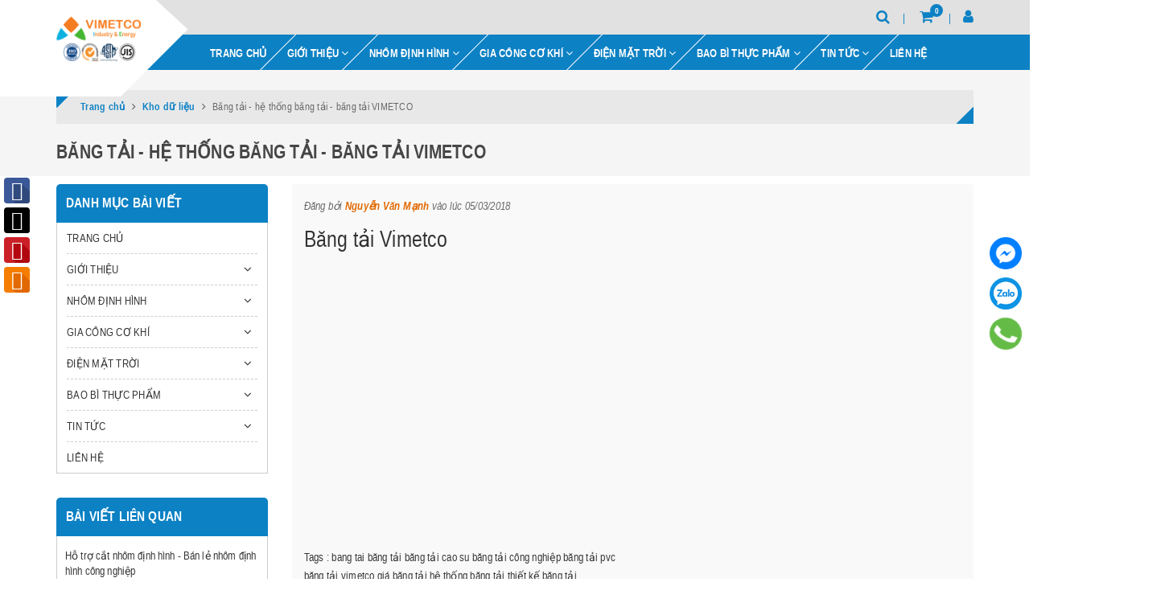

--- FILE ---
content_type: text/html; charset=utf-8
request_url: https://www.vimetco.com.vn/he-thong-bang-tai-vimetco
body_size: 19435
content:
<!DOCTYPE html>
<html lang="vi">
	<head>
		<meta charset="UTF-8" />
		<meta name="viewport" content="width=device-width, initial-scale=1, maximum-scale=1">			
		<title>
			Băng tải - hệ thống băng tải - băng tải VIMETCO
			
			
			 Vimetco Corp chuyên: Cơ khí Công nghiệp phụ trợ- Nhôm định hình - Điện mặt trời - Bao bì thực phẩm bằng giấy			
		</title>		
		<!-- ================= Page description ================== -->
		<meta name="description" content="Vimetco là công ty hàng đầu trong thiết kế và lắp đặt băng tải, hệ thống băng tải, băng chuyền tải, băng tải công nghiệp, băng tải pvc, băng tải cao su, băng tải linh kiện, băng tải hàng, băng tải con lắn,... Gia băng tải">
		<!-- ================= Meta ================== -->
		<meta name="keywords" content="Băng tải - hệ thống băng tải - băng tải VIMETCO, Kho dữ liệu, bang tai, băng tải, băng tải cao su, băng tải công nghiệp, băng tải pvc, băng tải vimetco, giá băng tải, hệ thống băng tải, thiết kế băng tải,  Vimetco Corp chuyên: Cơ khí Công nghiệp phụ trợ- Nhôm định hình - Điện mặt trời - Bao bì thực phẩm bằng giấy, www.vimetco.com.vn"/>
		<link rel="canonical" href="https://www.vimetco.com.vn/he-thong-bang-tai-vimetco"/>
		<meta name='revisit-after' content='1 days' />
		<meta name="robots" content="noodp,index,follow" />
		<!-- ================= Favicon ================== -->
		
		<link rel="icon" href="//bizweb.dktcdn.net/100/160/577/themes/811417/assets/favicon.png?1680856653785" type="image/x-icon" />
		
		<!-- Facebook Open Graph meta tags -->
		

	<meta property="og:type" content="article">
	<meta property="og:title" content="Băng tải - hệ thống băng tải - băng tải VIMETCO">
  	
	
		<meta property="og:image" content="http://bizweb.dktcdn.net/thumb/grande/100/160/577/articles/bang-tai-vimetco001.png?v=1520223925550">
		<meta property="og:image:secure_url" content="https://bizweb.dktcdn.net/thumb/grande/100/160/577/articles/bang-tai-vimetco001.png?v=1520223925550">
	

<meta property="og:description" content="Vimetco là công ty hàng đầu trong thiết kế và lắp đặt băng tải, hệ thống băng tải, băng chuyền tải, băng tải công nghiệp, băng tải pvc, băng tải cao su, băng tải linh kiện, băng tải hàng, băng tải con lắn,... Gia băng tải">
<meta property="og:url" content="https://www.vimetco.com.vn/he-thong-bang-tai-vimetco">
<meta property="og:site_name" content="Vimetco Corp chuyên: Cơ khí Công nghiệp phụ trợ- Nhôm định hình - Điện mặt trời - Bao bì thực phẩm bằng giấy">	
		
<script type="application/ld+json">
        {
        "@context": "http://schema.org",
        "@type": "BreadcrumbList",
        "itemListElement": 
        [
            {
                "@type": "ListItem",
                "position": 1,
                "item": 
                {
                  "@id": "https://www.vimetco.com.vn",
                  "name": "Trang chủ"
                }
            },
      
        
      
            {
                "@type": "ListItem",
                "position": 2,
                "item": 
                {
                  "@id": "https://www.vimetco.com.vn/kho-du-lieu",
                  "name": "Kho dữ liệu"
                }
            },
      {
                "@type": "ListItem",
                "position": 3,
                "item": 
                {
                  "@id": "https://www.vimetco.com.vn/he-thong-bang-tai-vimetco",
                  "name": "Băng tải - hệ thống băng tải - băng tải VIMETCO"
                }
            }
      
      
      
      
    
        ]
        }
</script>

		<!-- ================= Google Fonts ================== -->
		
		
		
		
		
		<link href="//fonts.googleapis.com/css?family=Roboto:400" rel="stylesheet" type="text/css" media="all" />
		
		
		
		
		
		
		<link href="//fonts.googleapis.com/css?family=Roboto:400" rel="stylesheet" type="text/css" media="all" />
		
			

		<!-- Build Main CSS -->	
		<link href="//bizweb.dktcdn.net/100/160/577/themes/811417/assets/plugin.scss.css?1680856653785" rel="stylesheet" type="text/css" media="all" />	
		<link href="//bizweb.dktcdn.net/100/160/577/themes/811417/assets/base.scss.css?1680856653785" rel="stylesheet" type="text/css" media="all" />		
		<link href="//bizweb.dktcdn.net/100/160/577/themes/811417/assets/style.scss.css?1680856653785" rel="stylesheet" type="text/css" media="all" />	
				
		<link href="//bizweb.dktcdn.net/100/160/577/themes/811417/assets/responsive.scss.css?1680856653785" rel="stylesheet" type="text/css" media="all" />

		<script>			
			var template = 'article';			 
		</script>
		<!-- Bizweb conter for header -->


		<script>
	var Bizweb = Bizweb || {};
	Bizweb.store = 'vimetco.mysapo.net';
	Bizweb.id = 160577;
	Bizweb.theme = {"id":811417,"name":"Halugroup","role":"main"};
	Bizweb.template = 'article';
	if(!Bizweb.fbEventId)  Bizweb.fbEventId = 'xxxxxxxx-xxxx-4xxx-yxxx-xxxxxxxxxxxx'.replace(/[xy]/g, function (c) {
	var r = Math.random() * 16 | 0, v = c == 'x' ? r : (r & 0x3 | 0x8);
				return v.toString(16);
			});		
</script>
<script>
	(function () {
		function asyncLoad() {
			var urls = ["//bwstatistics.sapoapps.vn/genscript/script.js?store=vimetco.mysapo.net","https://productquickview.sapoapps.vn/ScriptTags/productquickview.js?store=vimetco.mysapo.net","//static.zotabox.com/d/f/dfde002a34b250d17b83360bbb6914ad/widgets.js?store=vimetco.mysapo.net","//static.zotabox.com/d/f/dfde002a34b250d17b83360bbb6914ad/widgets.js?store=vimetco.mysapo.net","https://quantitybreak.bizweb.vn/script.js?store=vimetco.mysapo.net"];
			for (var i = 0; i < urls.length; i++) {
				var s = document.createElement('script');
				s.type = 'text/javascript';
				s.async = true;
				s.src = urls[i];
				var x = document.getElementsByTagName('script')[0];
				x.parentNode.insertBefore(s, x);
			}
		};
		window.attachEvent ? window.attachEvent('onload', asyncLoad) : window.addEventListener('load', asyncLoad, false);
	})();
</script>


<script>
	window.BizwebAnalytics = window.BizwebAnalytics || {};
	window.BizwebAnalytics.meta = window.BizwebAnalytics.meta || {};
	window.BizwebAnalytics.meta.currency = 'VND';
	window.BizwebAnalytics.tracking_url = '/s';

	var meta = {};
	
	meta.article = {"id": 991670};
	
	
	for (var attr in meta) {
	window.BizwebAnalytics.meta[attr] = meta[attr];
	}
</script>

	
		<script src="/dist/js/stats.min.js?v=96f2ff2"></script>
	



<!-- Global site tag (gtag.js) - Google Analytics -->
<script async src="https://www.googletagmanager.com/gtag/js?id=UA-99314422-1"></script>
<script>
  window.dataLayer = window.dataLayer || [];
  function gtag(){dataLayer.push(arguments);}
  gtag('js', new Date());

  gtag('config', 'UA-99314422-1');
</script>
<script>

	window.enabled_enhanced_ecommerce = true;

</script>




<!--Facebook Pixel Code-->
<script>
	!function(f, b, e, v, n, t, s){
	if (f.fbq) return; n = f.fbq = function(){
	n.callMethod?
	n.callMethod.apply(n, arguments):n.queue.push(arguments)}; if (!f._fbq) f._fbq = n;
	n.push = n; n.loaded = !0; n.version = '2.0'; n.queue =[]; t = b.createElement(e); t.async = !0;
	t.src = v; s = b.getElementsByTagName(e)[0]; s.parentNode.insertBefore(t, s)}
	(window,
	document,'script','https://connect.facebook.net/en_US/fbevents.js');
	fbq('init', '617421891623160', {} , {'agent': 'plsapo'}); // Insert your pixel ID here.
	fbq('track', 'PageView',{},{ eventID: Bizweb.fbEventId });
	
</script>
<noscript>
	<img height='1' width='1' style='display:none' src='https://www.facebook.com/tr?id=617421891623160&ev=PageView&noscript=1' />
</noscript>
<!--DO NOT MODIFY-->
<!--End Facebook Pixel Code-->



<script>
	var eventsListenerScript = document.createElement('script');
	eventsListenerScript.async = true;
	
	eventsListenerScript.src = "/dist/js/store_events_listener.min.js?v=1b795e9";
	
	document.getElementsByTagName('head')[0].appendChild(eventsListenerScript);
</script>


<!-- Google One Tap -->
<script type="text/javascript">
	(function () {
		var iframe;
		if(window.innerWidth <= 800){
			setTimeout(init, 10000);
		} else {
			document.addEventListener('DOMContentLoaded', init);
		}
		function init() {
			if (document.cookie.indexOf('one-click-social-login-google-one-tap-shown') >= 0) {
                return;
            }
			iframe = document.createElement('iframe');
			iframe.id = "iframe-google-one-tap";
			iframe.src = 'https://store.mysapo.net/account/GoogleOneTap';
			iframe.setAttribute('allowtransparency', 'true');
			iframe.setAttribute('allow', 'identity-credentials-get');
			iframe.frameBorder = 0;
			iframe.height = '385px';
			window.addEventListener('message', handlePostMessage, false);
			document.body.appendChild(iframe); 
		}
		function handlePostMessage(e) {
			var eventName = e.data[0];
			var data = e.data[1];
			switch (eventName) {
				case 'setHeight':
					iframe.height = data;
					break;
				case 'setTop':
					if ((window.innerWidth <= 800)) {
						iframe.style = "z-index: 9999999; position: fixed; bottom: 0px; right: 0px;";
						iframe.width = '100%';
					}
					else {
						iframe.style = "z-index: 9999999; position: fixed; top: 0px; right: 0px;";
						iframe.width = '391px';
					}
					break;
				case 'setRedirect':
					location.href = data.url + '&ReturnUrl=' + location.href;
					break;
				case 'markClosedOneTap':
					var date = new Date();
					date.setTime(date.getTime() + (1*24*60*60*1000));
					document.cookie = "one-click-social-login-google-one-tap-shown=1; expires=" + date.toUTCString() + "; path=/";
					break;
			}
		}
	}())
</script>
<!-- End Google One Tap -->




	
		<script>var ProductReviewsAppUtil=ProductReviewsAppUtil || {};</script>
	</head>
	<body>		

		<!-- Main content -->
		
<div class="fixed-right">
    <a target="_blank" href="https://www.facebook.com/vimetco.vn/" title="Facebook">
        <img src="//bizweb.dktcdn.net/100/160/577/themes/811417/assets/icon-menu-right1.png?1680856653785" alt="icon">
    </a>
    <a href="https://zalo.me/0961632488" title="Zalo">
        <img src="//bizweb.dktcdn.net/100/160/577/themes/811417/assets/icon-menu-right2.png?1680856653785" alt="icon">
    </a>
    <a href="tel:0961632488" title="0961632488" class="phone">
        <img src="//bizweb.dktcdn.net/100/160/577/themes/811417/assets/icon-menu-right3.png?1680856653785" alt="icon">
    </a>
</div>

<header class="header sticker">	
	<div class="middle-header">
		<div class="container">
			<div class="header-main">
				<div class="menu-bar hidden-lg">
					<i class="fa fa-bars" aria-hidden="true"></i>
				</div>
				<div class="logo">
					
					<a href="/" class="logo-wrapper " title="Vimetco Corp chuyên: Cơ khí Công nghiệp phụ trợ- Nhôm định hình - Điện mặt trời - Bao bì thực phẩm bằng giấy">		
						<img class="img-responsive" src="//bizweb.dktcdn.net/thumb/medium/100/160/577/themes/811417/assets/logo.png?1680856653785"  alt="Vimetco Corp chuyên: Cơ khí Công nghiệp phụ trợ- Nhôm định hình - Điện mặt trời - Bao bì thực phẩm bằng giấy">
					</a>
											
				</div>
				<div class="box-right">
					<div class="search" onclick="">
						<i class="fa fa-search"></i>
						<div class="header_search search_form">
	<form class="input-group search-bar search_form" action="/search" method="get" role="search">		
		<input type="search" name="query" value="" placeholder="Tìm kiếm ... " class="input-group-field st-default-search-input search-text" autocomplete="off">
		<span class="input-group-btn">
			<button class="btn icon-fallback-text">
				<i class="fa fa-search"></i>
			</button>
		</span>
	</form>
</div>
					</div>
					<div class="mini-cart text-xs-center" onclick="">
						<div class="heading-cart">
							<a href="/cart"  title="Giỏ hàng">
								<i class="fa fa-shopping-cart"></i> <span class="cartCount count_item_pr" id="cart-total"></span>
							</a>
						</div>	
						<div class="top-cart-content hidden-sm hidden-xs">					
							<ul id="cart-sidebar" class="mini-products-list count_li">
								<li class="list-item">
									<ul></ul>
								</li>
								<li class="action">
									<ul>
										<li class="li-fix-1">
											<div class="top-subtotal">
												Tổng tiền thanh toán: 
												<span class="price"></span>
											</div>
										</li>
										<li class="li-fix-2" style="">
											<div class="actions">
												<a href="/cart" class="btn btn-primary"  title="Giỏ hàng">
													<span>Giỏ hàng</span>
												</a>
												<a href="/checkout" class="btn btn-checkout btn-gray" title="Thanh toán ">
													<span>Thanh toán</span>
												</a>
											</div>
										</li>
									</ul>
								</li>
							</ul>
						</div>
					</div>
					<div class="box-user" onclick="">
						<i class="fa fa-user"></i>
						<ul class="f-left account-topbar">
							
							<li><a href="/account/login" title="Đăng nhập">Đăng nhập</a></li>
							<li><a href="/account/register" title="Đăng ký">Đăng ký</a></li>
								
						</ul>
					</div>
				</div>
			</div>
		</div>
	</div>
</header>
<div class="main-nav">
	<div class="container">
		<nav>
	<ul id="nav" class="nav hidden-sm hidden-xs">
		
		
		
		
		
		
		<li class="hidden-sm hidden-xs nav-item "><a class="nav-link" href="/" title="TRANG CHỦ">TRANG CHỦ</a></li>
		
		
		
		
		
		
		
		<li class="hidden-sm hidden-xs nav-item  has-dropdown">
			<a href="/nha-may-va-nang-luc-san-xuat-vimetco-group" title="GIỚI THIỆU" class="nav-link">GIỚI THIỆU <i class="fa fa-angle-down" data-toggle="dropdown"></i></a>			
						
			<ul class="dropdown-menu">
				
				
				<li class="nav-item-lv2">
					<a class="nav-link" title="Quy mô & năng lực sản xuất" href="/nha-may-va-nang-luc-san-xuat-vimetco-group">Quy mô & năng lực sản xuất</a>
				</li>
				
				
				
				<li class="nav-item-lv2">
					<a class="nav-link" title="Tầm nhìn-Sứ mệnh-Giá trị cốt lõi" href="/triet-ly-kinh-doanh">Tầm nhìn-Sứ mệnh-Giá trị cốt lõi</a>
				</li>
				
				
				
				<li class="nav-item-lv2">
					<a class="nav-link" title="Chính sách chất lượng-Chứng chỉ" href="/chinh-sach-chat-luong">Chính sách chất lượng-Chứng chỉ</a>
				</li>
				
				
				
				<li class="nav-item-lv2">
					<a class="nav-link" title="Đối tác-Khách hàng-Dự án" href="/doi-tac-khach-hang-chinh">Đối tác-Khách hàng-Dự án</a>
				</li>
				
				
				
				<li class="nav-item-lv2">
					<a class="nav-link" title="Tại sao nên chọn Vimetco?" href="/tai-sao-nen-chon-san-pham-cua-vimetco-group">Tại sao nên chọn Vimetco?</a>
				</li>
				
				

			</ul>
			
		</li>
		
		
		
		
		
		
		
		<li class="hidden-sm hidden-xs nav-item  has-dropdown">
			<a href="https://www.nhomdinhhinh.vn/" title="NHÔM ĐỊNH HÌNH" class="nav-link">NHÔM ĐỊNH HÌNH <i class="fa fa-angle-down" data-toggle="dropdown"></i></a>			
						
			<ul class="dropdown-menu">
				
				
				<li class="nav-item-lv2">
					<a class="nav-link" title="Thanh nhôm định hình Profile" href="/nhom-dinh-hinh-phu-kien-lap-ghep">Thanh nhôm định hình Profile</a>
				</li>
				
				
				
				<li class="nav-item-lv2">
					<a class="nav-link" title="Ke góc lắp ghép thanh nhôm" href="/ke-goc-nhom-dinh-hinh-3">Ke góc lắp ghép thanh nhôm</a>
				</li>
				
				
				
				<li class="nav-item-lv2">
					<a class="nav-link" title="Con chãy rãnh lắp ghép nhôm" href="/phu-kien-lap-ghep-nhom-dinh-hinh">Con chãy rãnh lắp ghép nhôm</a>
				</li>
				
				
				
				<li class="nav-item-lv2">
					<a class="nav-link" title="Nắp bịt và nẹp nhựa rãnh" href="/phu-kien-lap-ghep-nhom-dinh-hinh">Nắp bịt và nẹp nhựa rãnh</a>
				</li>
				
				
				
				<li class="nav-item-lv2">
					<a class="nav-link" title="Bản lề- tay nắm- móc treo" href="/phu-kien-lap-ghep-nhom-dinh-hinh">Bản lề- tay nắm- móc treo</a>
				</li>
				
				
				
				<li class="nav-item-lv2">
					<a class="nav-link" title="Tấm vách - phụ kiện lắp ghép" href="/nhom-dinh-hinh-phu-kien-lap-ghep">Tấm vách - phụ kiện lắp ghép</a>
				</li>
				
				
				
				<li class="nav-item-lv2">
					<a class="nav-link" title="Bánh xe - chân tăng -phụ kiện" href="/phu-kien-lap-ghep-nhom-dinh-hinh">Bánh xe - chân tăng -phụ kiện</a>
				</li>
				
				
				
				<li class="nav-item-lv2">
					<a class="nav-link" title="Ống Ø28 & khớp nối" href="/he-ong-abs-inox-va-phu-kien">Ống Ø28 & khớp nối</a>
				</li>
				
				

			</ul>
			
		</li>
		
		
		
		
		
		
		
		<li class="hidden-sm hidden-xs nav-item  has-dropdown">
			<a href="/bang-tai-cong-nghiep" title="GIA CÔNG CƠ KHÍ" class="nav-link">GIA CÔNG CƠ KHÍ <i class="fa fa-angle-down" data-toggle="dropdown"></i></a>			
						
			<ul class="dropdown-menu">
				
				
				<li class="nav-item-lv2">
					<a class="nav-link" title="Bàn thao tác công đoạn" href="/ban-thao-tac-cong-nhan">Bàn thao tác công đoạn</a>
				</li>
				
				
				
				<li class="nav-item-lv2">
					<a class="nav-link" title="Băng tải linh kiện" href="/bang-tai-cong-nghiep">Băng tải linh kiện</a>
				</li>
				
				
				
				<li class="nav-item-lv2">
					<a class="nav-link" title="Line băng tải lắp ráp" href="/line-lap-rap-test-linh-kien">Line băng tải lắp ráp</a>
				</li>
				
				
				
				<li class="nav-item-lv2">
					<a class="nav-link" title="Dàn con lăn băng tải" href="/con-lan-dan-con-lan-bang-tai">Dàn con lăn băng tải</a>
				</li>
				
				
				
				<li class="nav-item-lv2">
					<a class="nav-link" title="Giá kệ kho, xe đẩy hàng" href="/ban-thao-tac-ke-hang-xe-day-hang">Giá kệ kho, xe đẩy hàng</a>
				</li>
				
				
				
				<li class="nav-item-lv2">
					<a class="nav-link" title="Khung máy & phòng sạch" href="/khung-may-bao-che-an-toan">Khung máy & phòng sạch</a>
				</li>
				
				
				
				<li class="nav-item-lv2">
					<a class="nav-link" title="Khuôn dập & chi tiết dập" href="/thiet-ke-may-va-day-chuyen-tu-dong">Khuôn dập & chi tiết dập</a>
				</li>
				
				

			</ul>
			
		</li>
		
		
		
		
		
		
		
		<li class="hidden-sm hidden-xs nav-item  has-dropdown">
			<a href="https://www.solarracking.vn" title="ĐIỆN MẶT TRỜI" class="nav-link">ĐIỆN MẶT TRỜI <i class="fa fa-angle-down" data-toggle="dropdown"></i></a>			
						
			<ul class="dropdown-menu">
				
				
				<li class="nav-item-lv2">
					<a class="nav-link" title="Thanh Rail & Mini Rail mặt trời" href="https://www.solarracking.vn/thanh-rail-nhom-dien-mat-troi">Thanh Rail & Mini Rail mặt trời</a>
				</li>
				
				
				
				<li class="nav-item-lv2">
					<a class="nav-link" title="Phụ kiện lắp khung giá đỡ" href="https://www.solarracking.vn/phu-kien-lap-dat-dien-mat-troi-vimetco-viet-nam">Phụ kiện lắp khung giá đỡ</a>
				</li>
				
				
				
				<li class="nav-item-lv2">
					<a class="nav-link" title="Phụ kiện giá đỡ trên mái ngói" href="https://www.solarracking.vn/giai-phap-lap-dat-tam-pin-mat-troi-tren-mai-ngoi">Phụ kiện giá đỡ trên mái ngói</a>
				</li>
				
				
				
				<li class="nav-item-lv2">
					<a class="nav-link" title="Phụ kiện giá đỡ trên tôn vít" href="https://www.solarracking.vn/giai-phap-lap-dat-tam-pin-tren-mai-ton-song-vuong-ban-vit">Phụ kiện giá đỡ trên tôn vít</a>
				</li>
				
				
				
				<li class="nav-item-lv2">
					<a class="nav-link" title="Phụ kiện giá đỡ Kliplock 406" href="https://www.solarracking.vn/giai-phap-lap-dat-tam-pin-tren-mai-ton-cliplock-406">Phụ kiện giá đỡ Kliplock 406</a>
				</li>
				
				
				
				<li class="nav-item-lv2">
					<a class="nav-link" title="Phụ kiện giá đỡ Kliplock 700" href="https://www.solarracking.vn/giai-phap-lap-dat-tam-pin-tren-mai-ton-cliplock-700">Phụ kiện giá đỡ Kliplock 700</a>
				</li>
				
				
				
				<li class="nav-item-lv2">
					<a class="nav-link" title="Phụ kiện giá đỡ Seamlock 55" href="https://www.solarracking.vn/giai-phap-lap-dat-tam-pin-tren-mai-ton-seamlock">Phụ kiện giá đỡ Seamlock 55</a>
				</li>
				
				

			</ul>
			
		</li>
		
		
		
		
		
		
		
		<li class="hidden-sm hidden-xs nav-item  has-dropdown">
			<a href="https://vinapak.vn/" title="BAO BÌ THỰC PHẨM" class="nav-link">BAO BÌ THỰC PHẨM <i class="fa fa-angle-down" data-toggle="dropdown"></i></a>			
						
			<ul class="dropdown-menu">
				
				
				<li class="nav-item-lv2">
					<a class="nav-link" title="Cốc giấy dùng 1 lần" href="/phuong-cham-hop-tac-cua-vimetco">Cốc giấy dùng 1 lần</a>
				</li>
				
				
				
				<li class="nav-item-lv2">
					<a class="nav-link" title="Bát giấy, tô giấy dùng 1 lần" href="/chinh-sach-chat-luong-cua-vimetco">Bát giấy, tô giấy dùng 1 lần</a>
				</li>
				
				
				
				<li class="nav-item-lv2">
					<a class="nav-link" title="Đĩa giấy dùng 1 lần" href="/ho-so-nang-luc-cua-vimetco">Đĩa giấy dùng 1 lần</a>
				</li>
				
				
				
				<li class="nav-item-lv2">
					<a class="nav-link" title="Khay cơm, hộp đồ ăn nhanh" href="/ho-so-nang-luc-cua-vimetco">Khay cơm, hộp đồ ăn nhanh</a>
				</li>
				
				
				
				<li class="nav-item-lv2">
					<a class="nav-link" title="Khay giấy bạc thực phẩm" href="/chinh-sach-chat-luong-cua-vimetco">Khay giấy bạc thực phẩm</a>
				</li>
				
				
				
				<li class="nav-item-lv2">
					<a class="nav-link" title="Khay thực phẩm tươi, hoa quả" href="/ho-so-nang-luc-cua-vimetco">Khay thực phẩm tươi, hoa quả</a>
				</li>
				
				

			</ul>
			
		</li>
		
		
		
		
		
		
		
		<li class="hidden-sm hidden-xs nav-item  has-dropdown">
			<a href="/tin-tuc" title="TIN TỨC" class="nav-link">TIN TỨC <i class="fa fa-angle-down" data-toggle="dropdown"></i></a>			
						
			<ul class="dropdown-menu">
				
				
				<li class="nav-item-lv2">
					<a class="nav-link" title="Tin tức chuyên ngành" href="/du-an-tieu-bieu">Tin tức chuyên ngành</a>
				</li>
				
				
				
				<li class="nav-item-lv2">
					<a class="nav-link" title="Tin sự kiện khác" href="/kho-du-lieu">Tin sự kiện khác</a>
				</li>
				
				
				
				<li class="nav-item-lv2">
					<a class="nav-link" title="Tin Tuyển dụng mới" href="/tuyen-dung">Tin Tuyển dụng mới</a>
				</li>
				
				
				
				<li class="dropdown-submenu nav-item-lv2">
					<a class="nav-link" title="Hồ sơ năng lực & Catalogue" href="/vimetco-bang-tai-nhom-dinh-hinh">Hồ sơ năng lực & Catalogue <i class="fa fa-angle-right"></i></a>

					<ul class="dropdown-menu">
												
						<li class="nav-item-lv3">
							<a class="nav-link" title="Hồ sơ năng lực & Catalog" href="/ho-so-nang-luc-catalog">Hồ sơ năng lực & Catalog</a>
						</li>						
												
						<li class="nav-item-lv3">
							<a class="nav-link" title="Catalogue nhôm định hình và phụ kiện lắp ghép vimetco" href="/catalogue-nhom-dinh-hinh-va-phu-kien-lap-ghep-vimetco-1">Catalogue nhôm định hình và phụ kiện lắp ghép vimetco</a>
						</li>						
						
					</ul>                      
				</li>
				
				

			</ul>
			
		</li>
		
		
		
		
		
		
		
		<li class="hidden-sm hidden-xs nav-item "><a class="nav-link" href="/lien-he-bang-tai-vimetco" title="LIÊN HỆ">LIÊN HỆ</a></li>
		
		

		<!-- menu mobile -->
		
		
		<li class="hidden-lg hidden-md nav-item "><a class="nav-link" href="/" title="TRANG CHỦ">TRANG CHỦ</a></li>
		
		
		
		<li class="hidden-lg hidden-md nav-item  has-dropdown">
			<a href="/nha-may-va-nang-luc-san-xuat-vimetco-group" title="GIỚI THIỆU" class="nav-link">GIỚI THIỆU <i class="fa fa-angle-down" data-toggle="dropdown"></i></a>			

			<ul class="dropdown-menu">
				
				
				<li class="nav-item-lv2">
					<a class="nav-link" title="Quy mô & năng lực sản xuất" href="/nha-may-va-nang-luc-san-xuat-vimetco-group">Quy mô & năng lực sản xuất</a>
				</li>
				
				
				
				<li class="nav-item-lv2">
					<a class="nav-link" title="Tầm nhìn-Sứ mệnh-Giá trị cốt lõi" href="/triet-ly-kinh-doanh">Tầm nhìn-Sứ mệnh-Giá trị cốt lõi</a>
				</li>
				
				
				
				<li class="nav-item-lv2">
					<a class="nav-link" title="Chính sách chất lượng-Chứng chỉ" href="/chinh-sach-chat-luong">Chính sách chất lượng-Chứng chỉ</a>
				</li>
				
				
				
				<li class="nav-item-lv2">
					<a class="nav-link" title="Đối tác-Khách hàng-Dự án" href="/doi-tac-khach-hang-chinh">Đối tác-Khách hàng-Dự án</a>
				</li>
				
				
				
				<li class="nav-item-lv2">
					<a class="nav-link" title="Tại sao nên chọn Vimetco?" href="/tai-sao-nen-chon-san-pham-cua-vimetco-group">Tại sao nên chọn Vimetco?</a>
				</li>
				
				

			</ul>
		</li>
		
		
		
		<li class="hidden-lg hidden-md nav-item  has-dropdown">
			<a href="https://www.nhomdinhhinh.vn/" title="NHÔM ĐỊNH HÌNH" class="nav-link">NHÔM ĐỊNH HÌNH <i class="fa fa-angle-down" data-toggle="dropdown"></i></a>			

			<ul class="dropdown-menu">
				
				
				<li class="nav-item-lv2">
					<a class="nav-link" title="Thanh nhôm định hình Profile" href="/nhom-dinh-hinh-phu-kien-lap-ghep">Thanh nhôm định hình Profile</a>
				</li>
				
				
				
				<li class="nav-item-lv2">
					<a class="nav-link" title="Ke góc lắp ghép thanh nhôm" href="/ke-goc-nhom-dinh-hinh-3">Ke góc lắp ghép thanh nhôm</a>
				</li>
				
				
				
				<li class="nav-item-lv2">
					<a class="nav-link" title="Con chãy rãnh lắp ghép nhôm" href="/phu-kien-lap-ghep-nhom-dinh-hinh">Con chãy rãnh lắp ghép nhôm</a>
				</li>
				
				
				
				<li class="nav-item-lv2">
					<a class="nav-link" title="Nắp bịt và nẹp nhựa rãnh" href="/phu-kien-lap-ghep-nhom-dinh-hinh">Nắp bịt và nẹp nhựa rãnh</a>
				</li>
				
				
				
				<li class="nav-item-lv2">
					<a class="nav-link" title="Bản lề- tay nắm- móc treo" href="/phu-kien-lap-ghep-nhom-dinh-hinh">Bản lề- tay nắm- móc treo</a>
				</li>
				
				
				
				<li class="nav-item-lv2">
					<a class="nav-link" title="Tấm vách - phụ kiện lắp ghép" href="/nhom-dinh-hinh-phu-kien-lap-ghep">Tấm vách - phụ kiện lắp ghép</a>
				</li>
				
				
				
				<li class="nav-item-lv2">
					<a class="nav-link" title="Bánh xe - chân tăng -phụ kiện" href="/phu-kien-lap-ghep-nhom-dinh-hinh">Bánh xe - chân tăng -phụ kiện</a>
				</li>
				
				
				
				<li class="nav-item-lv2">
					<a class="nav-link" title="Ống Ø28 & khớp nối" href="/he-ong-abs-inox-va-phu-kien">Ống Ø28 & khớp nối</a>
				</li>
				
				

			</ul>
		</li>
		
		
		
		<li class="hidden-lg hidden-md nav-item  has-dropdown">
			<a href="/bang-tai-cong-nghiep" title="GIA CÔNG CƠ KHÍ" class="nav-link">GIA CÔNG CƠ KHÍ <i class="fa fa-angle-down" data-toggle="dropdown"></i></a>			

			<ul class="dropdown-menu">
				
				
				<li class="nav-item-lv2">
					<a class="nav-link" title="Bàn thao tác công đoạn" href="/ban-thao-tac-cong-nhan">Bàn thao tác công đoạn</a>
				</li>
				
				
				
				<li class="nav-item-lv2">
					<a class="nav-link" title="Băng tải linh kiện" href="/bang-tai-cong-nghiep">Băng tải linh kiện</a>
				</li>
				
				
				
				<li class="nav-item-lv2">
					<a class="nav-link" title="Line băng tải lắp ráp" href="/line-lap-rap-test-linh-kien">Line băng tải lắp ráp</a>
				</li>
				
				
				
				<li class="nav-item-lv2">
					<a class="nav-link" title="Dàn con lăn băng tải" href="/con-lan-dan-con-lan-bang-tai">Dàn con lăn băng tải</a>
				</li>
				
				
				
				<li class="nav-item-lv2">
					<a class="nav-link" title="Giá kệ kho, xe đẩy hàng" href="/ban-thao-tac-ke-hang-xe-day-hang">Giá kệ kho, xe đẩy hàng</a>
				</li>
				
				
				
				<li class="nav-item-lv2">
					<a class="nav-link" title="Khung máy & phòng sạch" href="/khung-may-bao-che-an-toan">Khung máy & phòng sạch</a>
				</li>
				
				
				
				<li class="nav-item-lv2">
					<a class="nav-link" title="Khuôn dập & chi tiết dập" href="/thiet-ke-may-va-day-chuyen-tu-dong">Khuôn dập & chi tiết dập</a>
				</li>
				
				

			</ul>
		</li>
		
		
		
		<li class="hidden-lg hidden-md nav-item  has-dropdown">
			<a href="https://www.solarracking.vn" title="ĐIỆN MẶT TRỜI" class="nav-link">ĐIỆN MẶT TRỜI <i class="fa fa-angle-down" data-toggle="dropdown"></i></a>			

			<ul class="dropdown-menu">
				
				
				<li class="nav-item-lv2">
					<a class="nav-link" title="Thanh Rail & Mini Rail mặt trời" href="https://www.solarracking.vn/thanh-rail-nhom-dien-mat-troi">Thanh Rail & Mini Rail mặt trời</a>
				</li>
				
				
				
				<li class="nav-item-lv2">
					<a class="nav-link" title="Phụ kiện lắp khung giá đỡ" href="https://www.solarracking.vn/phu-kien-lap-dat-dien-mat-troi-vimetco-viet-nam">Phụ kiện lắp khung giá đỡ</a>
				</li>
				
				
				
				<li class="nav-item-lv2">
					<a class="nav-link" title="Phụ kiện giá đỡ trên mái ngói" href="https://www.solarracking.vn/giai-phap-lap-dat-tam-pin-mat-troi-tren-mai-ngoi">Phụ kiện giá đỡ trên mái ngói</a>
				</li>
				
				
				
				<li class="nav-item-lv2">
					<a class="nav-link" title="Phụ kiện giá đỡ trên tôn vít" href="https://www.solarracking.vn/giai-phap-lap-dat-tam-pin-tren-mai-ton-song-vuong-ban-vit">Phụ kiện giá đỡ trên tôn vít</a>
				</li>
				
				
				
				<li class="nav-item-lv2">
					<a class="nav-link" title="Phụ kiện giá đỡ Kliplock 406" href="https://www.solarracking.vn/giai-phap-lap-dat-tam-pin-tren-mai-ton-cliplock-406">Phụ kiện giá đỡ Kliplock 406</a>
				</li>
				
				
				
				<li class="nav-item-lv2">
					<a class="nav-link" title="Phụ kiện giá đỡ Kliplock 700" href="https://www.solarracking.vn/giai-phap-lap-dat-tam-pin-tren-mai-ton-cliplock-700">Phụ kiện giá đỡ Kliplock 700</a>
				</li>
				
				
				
				<li class="nav-item-lv2">
					<a class="nav-link" title="Phụ kiện giá đỡ Seamlock 55" href="https://www.solarracking.vn/giai-phap-lap-dat-tam-pin-tren-mai-ton-seamlock">Phụ kiện giá đỡ Seamlock 55</a>
				</li>
				
				

			</ul>
		</li>
		
		
		
		<li class="hidden-lg hidden-md nav-item  has-dropdown">
			<a href="https://vinapak.vn/" title="BAO BÌ THỰC PHẨM" class="nav-link">BAO BÌ THỰC PHẨM <i class="fa fa-angle-down" data-toggle="dropdown"></i></a>			

			<ul class="dropdown-menu">
				
				
				<li class="nav-item-lv2">
					<a class="nav-link" title="Cốc giấy dùng 1 lần" href="/phuong-cham-hop-tac-cua-vimetco">Cốc giấy dùng 1 lần</a>
				</li>
				
				
				
				<li class="nav-item-lv2">
					<a class="nav-link" title="Bát giấy, tô giấy dùng 1 lần" href="/chinh-sach-chat-luong-cua-vimetco">Bát giấy, tô giấy dùng 1 lần</a>
				</li>
				
				
				
				<li class="nav-item-lv2">
					<a class="nav-link" title="Đĩa giấy dùng 1 lần" href="/ho-so-nang-luc-cua-vimetco">Đĩa giấy dùng 1 lần</a>
				</li>
				
				
				
				<li class="nav-item-lv2">
					<a class="nav-link" title="Khay cơm, hộp đồ ăn nhanh" href="/ho-so-nang-luc-cua-vimetco">Khay cơm, hộp đồ ăn nhanh</a>
				</li>
				
				
				
				<li class="nav-item-lv2">
					<a class="nav-link" title="Khay giấy bạc thực phẩm" href="/chinh-sach-chat-luong-cua-vimetco">Khay giấy bạc thực phẩm</a>
				</li>
				
				
				
				<li class="nav-item-lv2">
					<a class="nav-link" title="Khay thực phẩm tươi, hoa quả" href="/ho-so-nang-luc-cua-vimetco">Khay thực phẩm tươi, hoa quả</a>
				</li>
				
				

			</ul>
		</li>
		
		
		
		<li class="hidden-lg hidden-md nav-item  has-dropdown">
			<a href="/tin-tuc" title="TIN TỨC" class="nav-link">TIN TỨC <i class="fa fa-angle-down" data-toggle="dropdown"></i></a>			

			<ul class="dropdown-menu">
				
				
				<li class="nav-item-lv2">
					<a class="nav-link" title="Tin tức chuyên ngành" href="/du-an-tieu-bieu">Tin tức chuyên ngành</a>
				</li>
				
				
				
				<li class="nav-item-lv2">
					<a class="nav-link" title="Tin sự kiện khác" href="/kho-du-lieu">Tin sự kiện khác</a>
				</li>
				
				
				
				<li class="nav-item-lv2">
					<a class="nav-link" title="Tin Tuyển dụng mới" href="/tuyen-dung">Tin Tuyển dụng mới</a>
				</li>
				
				
				
				<li class="dropdown-submenu nav-item-lv2">
					<a class="nav-link" title="Hồ sơ năng lực & Catalogue" href="/vimetco-bang-tai-nhom-dinh-hinh">Hồ sơ năng lực & Catalogue <i class="fa fa-angle-down"></i></a>

					<ul class="dropdown-menu">
												
						<li class="nav-item-lv3">
							<a class="nav-link" title="Hồ sơ năng lực & Catalog" href="/ho-so-nang-luc-catalog">Hồ sơ năng lực & Catalog</a>
						</li>						
												
						<li class="nav-item-lv3">
							<a class="nav-link" title="Catalogue nhôm định hình và phụ kiện lắp ghép vimetco" href="/catalogue-nhom-dinh-hinh-va-phu-kien-lap-ghep-vimetco-1">Catalogue nhôm định hình và phụ kiện lắp ghép vimetco</a>
						</li>						
						
					</ul>                      
				</li>
				
				

			</ul>
		</li>
		
		
		
		<li class="hidden-lg hidden-md nav-item "><a class="nav-link" href="/lien-he-bang-tai-vimetco" title="LIÊN HỆ">LIÊN HỆ</a></li>
		
		
	</ul>
	
	<ul class="nav hidden-lg nav-mobile">
		
		
		<li class="nav-item">
			<a class="nav-link" href="/" title="TRANG CHỦ">
				TRANG CHỦ
			</a>
		</li>
		
		
		
		<li class="nav-item">
			<a href="/nha-may-va-nang-luc-san-xuat-vimetco-group" class="nav-link" title="GIỚI THIỆU">
				 GIỚI THIỆU 
			</a>
			<span class="open-close2">
				<i class="fa fa-angle-down" aria-hidden="true"></i>
			</span>
			<ul class="sub-menu-1" style="display: none">
				
				
				<li class="nav-item-lv2">
					<a class="nav-link" href="/nha-may-va-nang-luc-san-xuat-vimetco-group" title="Quy mô & năng lực sản xuất">
						<span>Quy mô & năng lực sản xuất</span>
					</a>
				</li>
				
				
				
				<li class="nav-item-lv2">
					<a class="nav-link" href="/triet-ly-kinh-doanh" title="Tầm nhìn-Sứ mệnh-Giá trị cốt lõi">
						<span>Tầm nhìn-Sứ mệnh-Giá trị cốt lõi</span>
					</a>
				</li>
				
				
				
				<li class="nav-item-lv2">
					<a class="nav-link" href="/chinh-sach-chat-luong" title="Chính sách chất lượng-Chứng chỉ">
						<span>Chính sách chất lượng-Chứng chỉ</span>
					</a>
				</li>
				
				
				
				<li class="nav-item-lv2">
					<a class="nav-link" href="/doi-tac-khach-hang-chinh" title="Đối tác-Khách hàng-Dự án">
						<span>Đối tác-Khách hàng-Dự án</span>
					</a>
				</li>
				
				
				
				<li class="nav-item-lv2">
					<a class="nav-link" href="/tai-sao-nen-chon-san-pham-cua-vimetco-group" title="Tại sao nên chọn Vimetco?">
						<span>Tại sao nên chọn Vimetco?</span>
					</a>
				</li>
				
				
			</ul>
		</li>
		
		
		
		<li class="nav-item">
			<a href="https://www.nhomdinhhinh.vn/" class="nav-link" title="NHÔM ĐỊNH HÌNH">
				 NHÔM ĐỊNH HÌNH 
			</a>
			<span class="open-close2">
				<i class="fa fa-angle-down" aria-hidden="true"></i>
			</span>
			<ul class="sub-menu-1" style="display: none">
				
				
				<li class="nav-item-lv2">
					<a class="nav-link" href="/nhom-dinh-hinh-phu-kien-lap-ghep" title="Thanh nhôm định hình Profile">
						<span>Thanh nhôm định hình Profile</span>
					</a>
				</li>
				
				
				
				<li class="nav-item-lv2">
					<a class="nav-link" href="/ke-goc-nhom-dinh-hinh-3" title="Ke góc lắp ghép thanh nhôm">
						<span>Ke góc lắp ghép thanh nhôm</span>
					</a>
				</li>
				
				
				
				<li class="nav-item-lv2">
					<a class="nav-link" href="/phu-kien-lap-ghep-nhom-dinh-hinh" title="Con chãy rãnh lắp ghép nhôm">
						<span>Con chãy rãnh lắp ghép nhôm</span>
					</a>
				</li>
				
				
				
				<li class="nav-item-lv2">
					<a class="nav-link" href="/phu-kien-lap-ghep-nhom-dinh-hinh" title="Nắp bịt và nẹp nhựa rãnh">
						<span>Nắp bịt và nẹp nhựa rãnh</span>
					</a>
				</li>
				
				
				
				<li class="nav-item-lv2">
					<a class="nav-link" href="/phu-kien-lap-ghep-nhom-dinh-hinh" title="Bản lề- tay nắm- móc treo">
						<span>Bản lề- tay nắm- móc treo</span>
					</a>
				</li>
				
				
				
				<li class="nav-item-lv2">
					<a class="nav-link" href="/nhom-dinh-hinh-phu-kien-lap-ghep" title="Tấm vách - phụ kiện lắp ghép">
						<span>Tấm vách - phụ kiện lắp ghép</span>
					</a>
				</li>
				
				
				
				<li class="nav-item-lv2">
					<a class="nav-link" href="/phu-kien-lap-ghep-nhom-dinh-hinh" title="Bánh xe - chân tăng -phụ kiện">
						<span>Bánh xe - chân tăng -phụ kiện</span>
					</a>
				</li>
				
				
				
				<li class="nav-item-lv2">
					<a class="nav-link" href="/he-ong-abs-inox-va-phu-kien" title="Ống Ø28 & khớp nối">
						<span>Ống Ø28 & khớp nối</span>
					</a>
				</li>
				
				
			</ul>
		</li>
		
		
		
		<li class="nav-item">
			<a href="/bang-tai-cong-nghiep" class="nav-link" title="GIA CÔNG CƠ KHÍ">
				 GIA CÔNG CƠ KHÍ 
			</a>
			<span class="open-close2">
				<i class="fa fa-angle-down" aria-hidden="true"></i>
			</span>
			<ul class="sub-menu-1" style="display: none">
				
				
				<li class="nav-item-lv2">
					<a class="nav-link" href="/ban-thao-tac-cong-nhan" title="Bàn thao tác công đoạn">
						<span>Bàn thao tác công đoạn</span>
					</a>
				</li>
				
				
				
				<li class="nav-item-lv2">
					<a class="nav-link" href="/bang-tai-cong-nghiep" title="Băng tải linh kiện">
						<span>Băng tải linh kiện</span>
					</a>
				</li>
				
				
				
				<li class="nav-item-lv2">
					<a class="nav-link" href="/line-lap-rap-test-linh-kien" title="Line băng tải lắp ráp">
						<span>Line băng tải lắp ráp</span>
					</a>
				</li>
				
				
				
				<li class="nav-item-lv2">
					<a class="nav-link" href="/con-lan-dan-con-lan-bang-tai" title="Dàn con lăn băng tải">
						<span>Dàn con lăn băng tải</span>
					</a>
				</li>
				
				
				
				<li class="nav-item-lv2">
					<a class="nav-link" href="/ban-thao-tac-ke-hang-xe-day-hang" title="Giá kệ kho, xe đẩy hàng">
						<span>Giá kệ kho, xe đẩy hàng</span>
					</a>
				</li>
				
				
				
				<li class="nav-item-lv2">
					<a class="nav-link" href="/khung-may-bao-che-an-toan" title="Khung máy & phòng sạch">
						<span>Khung máy & phòng sạch</span>
					</a>
				</li>
				
				
				
				<li class="nav-item-lv2">
					<a class="nav-link" href="/thiet-ke-may-va-day-chuyen-tu-dong" title="Khuôn dập & chi tiết dập">
						<span>Khuôn dập & chi tiết dập</span>
					</a>
				</li>
				
				
			</ul>
		</li>
		
		
		
		<li class="nav-item">
			<a href="https://www.solarracking.vn" class="nav-link" title="ĐIỆN MẶT TRỜI">
				 ĐIỆN MẶT TRỜI 
			</a>
			<span class="open-close2">
				<i class="fa fa-angle-down" aria-hidden="true"></i>
			</span>
			<ul class="sub-menu-1" style="display: none">
				
				
				<li class="nav-item-lv2">
					<a class="nav-link" href="https://www.solarracking.vn/thanh-rail-nhom-dien-mat-troi" title="Thanh Rail & Mini Rail mặt trời">
						<span>Thanh Rail & Mini Rail mặt trời</span>
					</a>
				</li>
				
				
				
				<li class="nav-item-lv2">
					<a class="nav-link" href="https://www.solarracking.vn/phu-kien-lap-dat-dien-mat-troi-vimetco-viet-nam" title="Phụ kiện lắp khung giá đỡ">
						<span>Phụ kiện lắp khung giá đỡ</span>
					</a>
				</li>
				
				
				
				<li class="nav-item-lv2">
					<a class="nav-link" href="https://www.solarracking.vn/giai-phap-lap-dat-tam-pin-mat-troi-tren-mai-ngoi" title="Phụ kiện giá đỡ trên mái ngói">
						<span>Phụ kiện giá đỡ trên mái ngói</span>
					</a>
				</li>
				
				
				
				<li class="nav-item-lv2">
					<a class="nav-link" href="https://www.solarracking.vn/giai-phap-lap-dat-tam-pin-tren-mai-ton-song-vuong-ban-vit" title="Phụ kiện giá đỡ trên tôn vít">
						<span>Phụ kiện giá đỡ trên tôn vít</span>
					</a>
				</li>
				
				
				
				<li class="nav-item-lv2">
					<a class="nav-link" href="https://www.solarracking.vn/giai-phap-lap-dat-tam-pin-tren-mai-ton-cliplock-406" title="Phụ kiện giá đỡ Kliplock 406">
						<span>Phụ kiện giá đỡ Kliplock 406</span>
					</a>
				</li>
				
				
				
				<li class="nav-item-lv2">
					<a class="nav-link" href="https://www.solarracking.vn/giai-phap-lap-dat-tam-pin-tren-mai-ton-cliplock-700" title="Phụ kiện giá đỡ Kliplock 700">
						<span>Phụ kiện giá đỡ Kliplock 700</span>
					</a>
				</li>
				
				
				
				<li class="nav-item-lv2">
					<a class="nav-link" href="https://www.solarracking.vn/giai-phap-lap-dat-tam-pin-tren-mai-ton-seamlock" title="Phụ kiện giá đỡ Seamlock 55">
						<span>Phụ kiện giá đỡ Seamlock 55</span>
					</a>
				</li>
				
				
			</ul>
		</li>
		
		
		
		<li class="nav-item">
			<a href="https://vinapak.vn/" class="nav-link" title="BAO BÌ THỰC PHẨM">
				 BAO BÌ THỰC PHẨM 
			</a>
			<span class="open-close2">
				<i class="fa fa-angle-down" aria-hidden="true"></i>
			</span>
			<ul class="sub-menu-1" style="display: none">
				
				
				<li class="nav-item-lv2">
					<a class="nav-link" href="/phuong-cham-hop-tac-cua-vimetco" title="Cốc giấy dùng 1 lần">
						<span>Cốc giấy dùng 1 lần</span>
					</a>
				</li>
				
				
				
				<li class="nav-item-lv2">
					<a class="nav-link" href="/chinh-sach-chat-luong-cua-vimetco" title="Bát giấy, tô giấy dùng 1 lần">
						<span>Bát giấy, tô giấy dùng 1 lần</span>
					</a>
				</li>
				
				
				
				<li class="nav-item-lv2">
					<a class="nav-link" href="/ho-so-nang-luc-cua-vimetco" title="Đĩa giấy dùng 1 lần">
						<span>Đĩa giấy dùng 1 lần</span>
					</a>
				</li>
				
				
				
				<li class="nav-item-lv2">
					<a class="nav-link" href="/ho-so-nang-luc-cua-vimetco" title="Khay cơm, hộp đồ ăn nhanh">
						<span>Khay cơm, hộp đồ ăn nhanh</span>
					</a>
				</li>
				
				
				
				<li class="nav-item-lv2">
					<a class="nav-link" href="/chinh-sach-chat-luong-cua-vimetco" title="Khay giấy bạc thực phẩm">
						<span>Khay giấy bạc thực phẩm</span>
					</a>
				</li>
				
				
				
				<li class="nav-item-lv2">
					<a class="nav-link" href="/ho-so-nang-luc-cua-vimetco" title="Khay thực phẩm tươi, hoa quả">
						<span>Khay thực phẩm tươi, hoa quả</span>
					</a>
				</li>
				
				
			</ul>
		</li>
		
		
		
		<li class="nav-item">
			<a href="/tin-tuc" class="nav-link" title="TIN TỨC">
				 TIN TỨC 
			</a>
			<span class="open-close2">
				<i class="fa fa-angle-down" aria-hidden="true"></i>
			</span>
			<ul class="sub-menu-1" style="display: none">
				
				
				<li class="nav-item-lv2">
					<a class="nav-link" href="/du-an-tieu-bieu" title="Tin tức chuyên ngành">
						<span>Tin tức chuyên ngành</span>
					</a>
				</li>
				
				
				
				<li class="nav-item-lv2">
					<a class="nav-link" href="/kho-du-lieu" title="Tin sự kiện khác">
						<span>Tin sự kiện khác</span>
					</a>
				</li>
				
				
				
				<li class="nav-item-lv2">
					<a class="nav-link" href="/tuyen-dung" title="Tin Tuyển dụng mới">
						<span>Tin Tuyển dụng mới</span>
					</a>
				</li>
				
				
				
				<li class="dropdown-submenu nav-item-lv2">
					<a class="nav-link" href="/vimetco-bang-tai-nhom-dinh-hinh" title="Hồ sơ năng lực & Catalogue">
						
						<span>Hồ sơ năng lực & Catalogue</span>
					</a>
					<span class="open-close2">
						<i class="fa fa-angle-down" aria-hidden="true"></i>
					</span>
					<ul class="sub-menu-2" style="display: none">
												
						<li class="nav-item-lv3">
							<a class="nav-link" href="/ho-so-nang-luc-catalog" title="Hồ sơ năng lực & Catalog">
								Hồ sơ năng lực & Catalog
							</a>
						</li>						
												
						<li class="nav-item-lv3">
							<a class="nav-link" href="/catalogue-nhom-dinh-hinh-va-phu-kien-lap-ghep-vimetco-1" title="Catalogue nhôm định hình và phụ kiện lắp ghép vimetco">
								Catalogue nhôm định hình và phụ kiện lắp ghép vimetco
							</a>
						</li>						
						
					</ul>                      
				</li>
				
				
			</ul>
		</li>
		
		
		
		<li class="nav-item">
			<a class="nav-link" href="/lien-he-bang-tai-vimetco" title="LIÊN HỆ">
				LIÊN HỆ
			</a>
		</li>
		
		
	</ul>
</nav>	
	</div>
</div>
		<script src="//bizweb.dktcdn.net/100/160/577/themes/811417/assets/jquery-2.2.3.min.js?1680856653785" type="text/javascript"></script>
		<section class="bread-crumb">
	<span class="crumb-border"></span>
	<div class="container">
		<div class="row">
			<div class="col-xs-12 a-left">
				<div class="breadcrumb-container">
					<ul class="breadcrumb" vocab="http://schema.org/" typeof="BreadcrumbList">					
						<li class="home" property="itemListElement" typeof="ListItem">
							<a property="item" typeof="WebPage" href="/" title="Trang chủ" ><span property="name">Trang chủ</span></a>	
							<meta property="position" content="1">
							<i class="fa fa-angle-right" aria-hidden="true"></i>
						</li>
						
						<li>
							<a itemprop="url" href="/kho-du-lieu" title="Kho dữ liệu"><span itemprop="title">Kho dữ liệu</span></a>	
							<i class="fa fa-angle-right" aria-hidden="true"></i>
						</li>
						<li><strong><span itemprop="title">Băng tải - hệ thống băng tải - băng tải VIMETCO</span></strong></li>
						
					</ul>
					<div class="title-page ">Băng tải - hệ thống băng tải - băng tải VIMETCO</div>
				</div>
			</div>
		</div>
	</div>
</section>
<div class="container article-wraper">
	<div class="row flex-wrap">		
		<section class="right-content col-lg-9 col-md-9  col-md-push-3 col-lg-push-3">
			<article class="article-main bg-grey" itemscope itemtype="http://schema.org/Article">
				
				
				
				<meta itemprop="mainEntityOfPage" content="/he-thong-bang-tai-vimetco">
				<meta itemprop="description" content="">
				<meta itemprop="author" content="Nguyễn Văn Mạnh">
				<meta itemprop="headline" content="Băng tải - hệ thống băng tải - băng tải VIMETCO">
				<meta itemprop="image" content="https:https://bizweb.dktcdn.net/100/160/577/articles/bang-tai-vimetco001.png?v=1520223925550">
				<meta itemprop="datePublished" content="05-03-2018">
				<meta itemprop="dateModified" content="05-03-2018">
				<div class="hidden" itemprop="publisher" itemscope itemtype="https://schema.org/Organization">
					<div itemprop="logo" itemscope itemtype="https://schema.org/ImageObject">
						<img src="//bizweb.dktcdn.net/100/160/577/themes/811417/assets/logo.png?1680856653785" alt="Vimetco Corp chuyên: Cơ khí Công nghiệp phụ trợ- Nhôm định hình - Điện mặt trời - Bao bì thực phẩm bằng giấy"/>
						<meta itemprop="url" content="https://bizweb.dktcdn.net/100/160/577/themes/811417/assets/logo.png?1680856653785">
						<meta itemprop="width" content="200">
						<meta itemprop="height" content="49">
					</div>
					<meta itemprop="name" content="Vimetco Corp chuyên: Cơ khí Công nghiệp phụ trợ- Nhôm định hình - Điện mặt trời - Bao bì thực phẩm bằng giấy">
				</div>

				<div class="row">
					<div class="col-lg-12">
						<h1 class="title-head hidden" itemprop="name">Băng tải - hệ thống băng tải - băng tải VIMETCO</h1>
						<div class="postby">
							<span>Đăng bởi <b>Nguyễn Văn Mạnh</b> vào lúc 05/03/2018</span>
						</div>
						<div class="article-details">
							<div class="article-image hidden">
								<a href="/he-thong-bang-tai-vimetco">
									
									<img itemprop="image" class="img-fluid" src="https://bizweb.dktcdn.net/100/160/577/articles/bang-tai-vimetco001.png?v=1520223925550" alt="Băng tải - hệ thống băng tải - băng tải VIMETCO">
									
								</a>
							</div>							
							<div class="article-content" itemprop="description">
								<div class="rte">		
									
									
									
									<h2><a href="https://www.vimetco.com.vn/bang-tai-cong-nghiep">Băng tải Vimetco</a></h2>
<p>&nbsp;</p>
<p><iframe allow="autoplay; encrypted-media" allowfullscreen="" frameborder="0" height="315" src="https://www.youtube.com/embed/had0BuBDPpE?rel=0" width="560"></iframe></p>
								</div>
							</div>
						</div>
					</div>
					
					<div class="tag_article col-lg-6">
						<span class="inline">Tags : </span>
						
						<a href="kho-du-lieu/bang-tai">bang tai</a>						
						
						<a href="kho-du-lieu/bang-tai">băng tải</a>						
						
						<a href="kho-du-lieu/bang-tai-cao-su">băng tải cao su</a>						
						
						<a href="kho-du-lieu/bang-tai-cong-nghiep">băng tải công nghiệp</a>						
						
						<a href="kho-du-lieu/bang-tai-pvc">băng tải pvc</a>						
						
						<a href="kho-du-lieu/bang-tai-vimetco">băng tải vimetco</a>						
						
						<a href="kho-du-lieu/gia-bang-tai">giá băng tải</a>						
						
						<a href="kho-du-lieu/he-thong-bang-tai">hệ thống băng tải</a>						
						
						<a href="kho-du-lieu/thiet-ke-bang-tai">thiết kế băng tải</a>						
						
					</div>
					
					
					<div class="col-lg-12">
						





<div class="social-media" data-permalink="https://www.vimetco.com.vn/he-thong-bang-tai-vimetco">
	<label>Chia sẻ: </label>
	
	<a target="_blank" href="//www.facebook.com/sharer.php?u=https://www.vimetco.com.vn/he-thong-bang-tai-vimetco" class="share-facebook" title="Chia sẻ lên Facebook">
		<i class="fa fa-facebook-official"></i>
	</a>
	

	
	<a target="_blank" href="//twitter.com/share?url=https://www.vimetco.com.vn/he-thong-bang-tai-vimetco" class="share-twitter" title="Chia sẻ lên Twitter">
		<i class="fa fa-twitter"></i>
	</a>
	

	
	<a target="_blank" href="//pinterest.com/pin/create/button/?url=https://www.vimetco.com.vn/he-thong-bang-tai-vimetco&amp;media=http://bizweb.dktcdn.net/thumb/1024x1024/100/160/577/articles/bang-tai-vimetco001.png?v=1520223925550" class="share-pinterest" title="Chia sẻ lên pinterest">
		<i class="fa fa-pinterest"></i>
	</a>
	

	

	
	<a target="_blank" href="//plus.google.com/share?url=https://www.vimetco.com.vn/he-thong-bang-tai-vimetco" class="share-google" title="+1">
		<i class="fa fa-google-plus"></i>
	</a>
	
</div>
					</div>
					
					<div class="col-lg-12 space-30">
						<div class="related-blog-title"><h2> Tin liên quan</h2></div>
						
						
						<div class="list-blogs related-blogs">
																
							<article class="blog-item blog-item-list " >	
								<h3 class="blog-item-name"><i class="fa fa-caret-right"></i> <a href="/ho-tro-cat-nhom-dinh-hinh-ban-le-nhom-dinh-hinh-cong-nghiep" title="Hỗ trợ cắt nhôm định hình - Bán lẻ nhôm định hình công nghiệp">Hỗ trợ cắt nhôm định hình - Bán lẻ nhôm định hình công nghiệp</a></h3>
							</article>				
																
							<article class="blog-item blog-item-list " >	
								<h3 class="blog-item-name"><i class="fa fa-caret-right"></i> <a href="/khung-nhom-dinh-hinh-khung-nhom-vimetco" title="Khung nhôm định hình - Khung nhôm VIMETCO">Khung nhôm định hình - Khung nhôm VIMETCO</a></h3>
							</article>				
																
							<article class="blog-item blog-item-list " >	
								<h3 class="blog-item-name"><i class="fa fa-caret-right"></i> <a href="/phong-sach-la-gi-va-cac-tieu-chuan-cua-phong-sach-bo-loc-khi-ffu" title="Phòng sạch là gì và các tiêu chuẩn của phòng sạch - bộ lọc khí ffu">Phòng sạch là gì và các tiêu chuẩn của phòng sạch - bộ lọc khí ffu</a></h3>
							</article>				
																
							<article class="blog-item blog-item-list " >	
								<h3 class="blog-item-name"><i class="fa fa-caret-right"></i> <a href="/banh-xe-cong-nghiep-banh-xe-footmaster" title="Bánh xe công nghiệp - Bánh xe Footmaster">Bánh xe công nghiệp - Bánh xe Footmaster</a></h3>
							</article>				
																
							<article class="blog-item blog-item-list " >	
								<h3 class="blog-item-name"><i class="fa fa-caret-right"></i> <a href="/ban-thao-tac-cong-nghiep-ban-thao-tac-vimetco" title="Bàn thao tác công nghiệp - bàn thao tác VIMETCO">Bàn thao tác công nghiệp - bàn thao tác VIMETCO</a></h3>
							</article>				
							
						</div>
					</div>
					 
					<div class="col-xs-12">
						

						<form method="post" action="/posts/he-thong-bang-tai-vimetco/comments" id="article_comments" accept-charset="UTF-8"><input name="FormType" type="hidden" value="article_comments"/><input name="utf8" type="hidden" value="true"/><input type="hidden" id="Token-d21669898fc742b69402a3c8768dcd02" name="Token" /><script src="https://www.google.com/recaptcha/api.js?render=6Ldtu4IUAAAAAMQzG1gCw3wFlx_GytlZyLrXcsuK"></script><script>grecaptcha.ready(function() {grecaptcha.execute("6Ldtu4IUAAAAAMQzG1gCw3wFlx_GytlZyLrXcsuK", {action: "article_comments"}).then(function(token) {document.getElementById("Token-d21669898fc742b69402a3c8768dcd02").value = token});});</script> 

						

						

						<div class="col-lg-12">
							<div class="form-coment margin-bottom-30">
								<div class="row">
									<div class="">
										<h5 class="title-form-coment">VIẾT BÌNH LUẬN CỦA BẠN:</h5>
									</div>
									<fieldset class="form-group col-xs-12 col-sm-12 col-md-12">										
										<input placeholder="Họ tên" type="text" class="form-control form-control-lg" value="" id="full-name" name="Author" Required>
									</fieldset>
									<fieldset class="form-group col-xs-12 col-sm-12 col-md-12">										
										<input placeholder="Email" type="email" class="form-control form-control-lg" value="" id="email" name="Email" Required>
									</fieldset>
									<fieldset class="form-group col-xs-12 col-sm-12 col-md-12">										
										<textarea placeholder="Nội dung" class="form-control form-control-lg" id="comment" name="Body" rows="6" Required></textarea>
									</fieldset>
									<div>
										<button type="submit" class="btn btn-primary">Gửi</button>
									</div>
								</div>
							</div> <!-- End form mail -->
						</div>
						</form>
					</div>
					
				</div>				
			</article>
		</section>		
		
		<aside class="left left-content col-lg-3 col-md-3 col-md-pull-9 col-lg-pull-9">
			
<aside class="aside-item collection-category">
	<div class="aside-title">
		<h2 class="title-head margin-top-0"><span>Danh mục bài viết</span></h2>
	</div>
	<div class="categories-box">
		<ul class="lv1">
			
			
			
<li class="nav-item nav-items ">
	<a  href="/" title="TRANG CHỦ">
		TRANG CHỦ</a>
</li>

			
			
<li class="nav-item nav-items ">
	<a href="/nha-may-va-nang-luc-san-xuat-vimetco-group" class="nav-link" title="GIỚI THIỆU">
		GIỚI THIỆU	
	</a> 
	<span class="open-close">
		<i class="fa fa-angle-down" aria-hidden="true"></i>
	</span>
	<ul class="lv2">
		
		<li class="">
			<a class="nav-link" href="/nha-may-va-nang-luc-san-xuat-vimetco-group" title="Quy mô & năng lực sản xuất">
				Quy mô & năng lực sản xuất 
			</a>
			
		</li>
		
		<li class="">
			<a class="nav-link" href="/triet-ly-kinh-doanh" title="Tầm nhìn-Sứ mệnh-Giá trị cốt lõi">
				Tầm nhìn-Sứ mệnh-Giá trị cốt lõi 
			</a>
			
		</li>
		
		<li class="">
			<a class="nav-link" href="/chinh-sach-chat-luong" title="Chính sách chất lượng-Chứng chỉ">
				Chính sách chất lượng-Chứng chỉ 
			</a>
			
		</li>
		
		<li class="">
			<a class="nav-link" href="/doi-tac-khach-hang-chinh" title="Đối tác-Khách hàng-Dự án">
				Đối tác-Khách hàng-Dự án 
			</a>
			
		</li>
		
		<li class="">
			<a class="nav-link" href="/tai-sao-nen-chon-san-pham-cua-vimetco-group" title="Tại sao nên chọn Vimetco?">
				Tại sao nên chọn Vimetco? 
			</a>
			
		</li>
		
	</ul>
</li>

			
			
<li class="nav-item nav-items ">
	<a href="https://www.nhomdinhhinh.vn/" class="nav-link" title="NHÔM ĐỊNH HÌNH">
		NHÔM ĐỊNH HÌNH	
	</a> 
	<span class="open-close">
		<i class="fa fa-angle-down" aria-hidden="true"></i>
	</span>
	<ul class="lv2">
		
		<li class="">
			<a class="nav-link" href="/nhom-dinh-hinh-phu-kien-lap-ghep" title="Thanh nhôm định hình Profile">
				Thanh nhôm định hình Profile 
			</a>
			
		</li>
		
		<li class="">
			<a class="nav-link" href="/ke-goc-nhom-dinh-hinh-3" title="Ke góc lắp ghép thanh nhôm">
				Ke góc lắp ghép thanh nhôm 
			</a>
			
		</li>
		
		<li class="">
			<a class="nav-link" href="/phu-kien-lap-ghep-nhom-dinh-hinh" title="Con chãy rãnh lắp ghép nhôm">
				Con chãy rãnh lắp ghép nhôm 
			</a>
			
		</li>
		
		<li class="">
			<a class="nav-link" href="/phu-kien-lap-ghep-nhom-dinh-hinh" title="Nắp bịt và nẹp nhựa rãnh">
				Nắp bịt và nẹp nhựa rãnh 
			</a>
			
		</li>
		
		<li class="">
			<a class="nav-link" href="/phu-kien-lap-ghep-nhom-dinh-hinh" title="Bản lề- tay nắm- móc treo">
				Bản lề- tay nắm- móc treo 
			</a>
			
		</li>
		
		<li class="">
			<a class="nav-link" href="/nhom-dinh-hinh-phu-kien-lap-ghep" title="Tấm vách - phụ kiện lắp ghép">
				Tấm vách - phụ kiện lắp ghép 
			</a>
			
		</li>
		
		<li class="">
			<a class="nav-link" href="/phu-kien-lap-ghep-nhom-dinh-hinh" title="Bánh xe - chân tăng -phụ kiện">
				Bánh xe - chân tăng -phụ kiện 
			</a>
			
		</li>
		
		<li class="">
			<a class="nav-link" href="/he-ong-abs-inox-va-phu-kien" title="Ống Ø28 & khớp nối">
				Ống Ø28 & khớp nối 
			</a>
			
		</li>
		
	</ul>
</li>

			
			
<li class="nav-item nav-items ">
	<a href="/bang-tai-cong-nghiep" class="nav-link" title="GIA CÔNG CƠ KHÍ">
		GIA CÔNG CƠ KHÍ	
	</a> 
	<span class="open-close">
		<i class="fa fa-angle-down" aria-hidden="true"></i>
	</span>
	<ul class="lv2">
		
		<li class="">
			<a class="nav-link" href="/ban-thao-tac-cong-nhan" title="Bàn thao tác công đoạn">
				Bàn thao tác công đoạn 
			</a>
			
		</li>
		
		<li class="">
			<a class="nav-link" href="/bang-tai-cong-nghiep" title="Băng tải linh kiện">
				Băng tải linh kiện 
			</a>
			
		</li>
		
		<li class="">
			<a class="nav-link" href="/line-lap-rap-test-linh-kien" title="Line băng tải lắp ráp">
				Line băng tải lắp ráp 
			</a>
			
		</li>
		
		<li class="">
			<a class="nav-link" href="/con-lan-dan-con-lan-bang-tai" title="Dàn con lăn băng tải">
				Dàn con lăn băng tải 
			</a>
			
		</li>
		
		<li class="">
			<a class="nav-link" href="/ban-thao-tac-ke-hang-xe-day-hang" title="Giá kệ kho, xe đẩy hàng">
				Giá kệ kho, xe đẩy hàng 
			</a>
			
		</li>
		
		<li class="">
			<a class="nav-link" href="/khung-may-bao-che-an-toan" title="Khung máy & phòng sạch">
				Khung máy & phòng sạch 
			</a>
			
		</li>
		
		<li class="">
			<a class="nav-link" href="/thiet-ke-may-va-day-chuyen-tu-dong" title="Khuôn dập & chi tiết dập">
				Khuôn dập & chi tiết dập 
			</a>
			
		</li>
		
	</ul>
</li>

			
			
<li class="nav-item nav-items ">
	<a href="https://www.solarracking.vn" class="nav-link" title="ĐIỆN MẶT TRỜI">
		ĐIỆN MẶT TRỜI	
	</a> 
	<span class="open-close">
		<i class="fa fa-angle-down" aria-hidden="true"></i>
	</span>
	<ul class="lv2">
		
		<li class="">
			<a class="nav-link" href="https://www.solarracking.vn/thanh-rail-nhom-dien-mat-troi" title="Thanh Rail & Mini Rail mặt trời">
				Thanh Rail & Mini Rail mặt trời 
			</a>
			
		</li>
		
		<li class="">
			<a class="nav-link" href="https://www.solarracking.vn/phu-kien-lap-dat-dien-mat-troi-vimetco-viet-nam" title="Phụ kiện lắp khung giá đỡ">
				Phụ kiện lắp khung giá đỡ 
			</a>
			
		</li>
		
		<li class="">
			<a class="nav-link" href="https://www.solarracking.vn/giai-phap-lap-dat-tam-pin-mat-troi-tren-mai-ngoi" title="Phụ kiện giá đỡ trên mái ngói">
				Phụ kiện giá đỡ trên mái ngói 
			</a>
			
		</li>
		
		<li class="">
			<a class="nav-link" href="https://www.solarracking.vn/giai-phap-lap-dat-tam-pin-tren-mai-ton-song-vuong-ban-vit" title="Phụ kiện giá đỡ trên tôn vít">
				Phụ kiện giá đỡ trên tôn vít 
			</a>
			
		</li>
		
		<li class="">
			<a class="nav-link" href="https://www.solarracking.vn/giai-phap-lap-dat-tam-pin-tren-mai-ton-cliplock-406" title="Phụ kiện giá đỡ Kliplock 406">
				Phụ kiện giá đỡ Kliplock 406 
			</a>
			
		</li>
		
		<li class="">
			<a class="nav-link" href="https://www.solarracking.vn/giai-phap-lap-dat-tam-pin-tren-mai-ton-cliplock-700" title="Phụ kiện giá đỡ Kliplock 700">
				Phụ kiện giá đỡ Kliplock 700 
			</a>
			
		</li>
		
		<li class="">
			<a class="nav-link" href="https://www.solarracking.vn/giai-phap-lap-dat-tam-pin-tren-mai-ton-seamlock" title="Phụ kiện giá đỡ Seamlock 55">
				Phụ kiện giá đỡ Seamlock 55 
			</a>
			
		</li>
		
	</ul>
</li>

			
			
<li class="nav-item nav-items ">
	<a href="https://vinapak.vn/" class="nav-link" title="BAO BÌ THỰC PHẨM">
		BAO BÌ THỰC PHẨM	
	</a> 
	<span class="open-close">
		<i class="fa fa-angle-down" aria-hidden="true"></i>
	</span>
	<ul class="lv2">
		
		<li class="">
			<a class="nav-link" href="/phuong-cham-hop-tac-cua-vimetco" title="Cốc giấy dùng 1 lần">
				Cốc giấy dùng 1 lần 
			</a>
			
		</li>
		
		<li class="">
			<a class="nav-link" href="/chinh-sach-chat-luong-cua-vimetco" title="Bát giấy, tô giấy dùng 1 lần">
				Bát giấy, tô giấy dùng 1 lần 
			</a>
			
		</li>
		
		<li class="">
			<a class="nav-link" href="/ho-so-nang-luc-cua-vimetco" title="Đĩa giấy dùng 1 lần">
				Đĩa giấy dùng 1 lần 
			</a>
			
		</li>
		
		<li class="">
			<a class="nav-link" href="/ho-so-nang-luc-cua-vimetco" title="Khay cơm, hộp đồ ăn nhanh">
				Khay cơm, hộp đồ ăn nhanh 
			</a>
			
		</li>
		
		<li class="">
			<a class="nav-link" href="/chinh-sach-chat-luong-cua-vimetco" title="Khay giấy bạc thực phẩm">
				Khay giấy bạc thực phẩm 
			</a>
			
		</li>
		
		<li class="">
			<a class="nav-link" href="/ho-so-nang-luc-cua-vimetco" title="Khay thực phẩm tươi, hoa quả">
				Khay thực phẩm tươi, hoa quả 
			</a>
			
		</li>
		
	</ul>
</li>

			
			
<li class="nav-item nav-items ">
	<a href="/tin-tuc" class="nav-link" title="TIN TỨC">
		TIN TỨC	
	</a> 
	<span class="open-close">
		<i class="fa fa-angle-down" aria-hidden="true"></i>
	</span>
	<ul class="lv2">
		
		<li class="">
			<a class="nav-link" href="/du-an-tieu-bieu" title="Tin tức chuyên ngành">
				Tin tức chuyên ngành 
			</a>
			
		</li>
		
		<li class="">
			<a class="nav-link" href="/kho-du-lieu" title="Tin sự kiện khác">
				Tin sự kiện khác 
			</a>
			
		</li>
		
		<li class="">
			<a class="nav-link" href="/tuyen-dung" title="Tin Tuyển dụng mới">
				Tin Tuyển dụng mới 
			</a>
			
		</li>
		
		<li class="">
			<a class="nav-link" href="/vimetco-bang-tai-nhom-dinh-hinh" title="Hồ sơ năng lực & Catalogue">
				Hồ sơ năng lực & Catalogue 
			</a>
			
			<span class="open-close">
				<i class="fa fa-angle-down" aria-hidden="true"></i>
			</span>
			<ul class="lv3">
				
				<li class="nav-item-lv3">
					<a class="nav-link" href="/ho-so-nang-luc-catalog" title="Hồ sơ năng lực & Catalog">Hồ sơ năng lực & Catalog</a>
				</li> 
				
				<li class="nav-item-lv3">
					<a class="nav-link" href="/catalogue-nhom-dinh-hinh-va-phu-kien-lap-ghep-vimetco-1" title="Catalogue nhôm định hình và phụ kiện lắp ghép vimetco">Catalogue nhôm định hình và phụ kiện lắp ghép vimetco</a>
				</li> 
				
			</ul> 
			
		</li>
		
	</ul>
</li>

			
			
<li class="nav-item nav-items ">
	<a  href="/lien-he-bang-tai-vimetco" title="LIÊN HỆ">
		LIÊN HỆ</a>
</li>

			
		</ul>
	</div>
</aside>


<div class="sticky-top60">



<div class="aside-item">
	<div class="aside-title">
		<div class="title-head margin-top-0">
			
			<a href="/kho-du-lieu" title="Bài viết liên quan">
				<h2>Bài viết liên quan</h2>
			</a>
			
		</div>
	</div>
	<div class="list-blogs">
											
		<article class="blog-item blog-item-list">					
			<h3 class="blog-item-name"><a href="/ho-tro-cat-nhom-dinh-hinh-ban-le-nhom-dinh-hinh-cong-nghiep" title="Hỗ trợ cắt nhôm định hình - Bán lẻ nhôm định hình công nghiệp">Hỗ trợ cắt nhôm định hình - Bán lẻ nhôm định hình công nghiệp</a></h3>
		</article>				
											
		<article class="blog-item blog-item-list">					
			<h3 class="blog-item-name"><a href="/khung-nhom-dinh-hinh-khung-nhom-vimetco" title="Khung nhôm định hình - Khung nhôm VIMETCO">Khung nhôm định hình - Khung nhôm VIMETCO</a></h3>
		</article>				
											
		<article class="blog-item blog-item-list">					
			<h3 class="blog-item-name"><a href="/phong-sach-la-gi-va-cac-tieu-chuan-cua-phong-sach-bo-loc-khi-ffu" title="Phòng sạch là gì và các tiêu chuẩn của phòng sạch - bộ lọc khí ffu">Phòng sạch là gì và các tiêu chuẩn của phòng sạch - bộ lọc khí ffu</a></h3>
		</article>				
											
		<article class="blog-item blog-item-list">					
			<h3 class="blog-item-name"><a href="/banh-xe-cong-nghiep-banh-xe-footmaster" title="Bánh xe công nghiệp - Bánh xe Footmaster">Bánh xe công nghiệp - Bánh xe Footmaster</a></h3>
		</article>				
											
		<article class="blog-item blog-item-list">					
			<h3 class="blog-item-name"><a href="/ban-thao-tac-cong-nghiep-ban-thao-tac-vimetco" title="Bàn thao tác công nghiệp - bàn thao tác VIMETCO">Bàn thao tác công nghiệp - bàn thao tác VIMETCO</a></h3>
		</article>				
											
		<article class="blog-item blog-item-list">					
			<h3 class="blog-item-name"><a href="/bang-tai-cong-nghiep-he-thong-bang-tai-vimetco-di-vao-hoat-dong" title="Băng tải công nghiệp - Hệ Thống Băng Tải Vimetco cong 180 độ">Băng tải công nghiệp - Hệ Thống Băng Tải Vimetco cong 180 độ</a></h3>
		</article>				
											
		<article class="blog-item blog-item-list">					
			<h3 class="blog-item-name"><a href="/he-thong-bang-tai-bang-tai-cong-nghiep-vimetco" title="Hệ thống băng tải - băng tải công nghiệp VIMETCO">Hệ thống băng tải - băng tải công nghiệp VIMETCO</a></h3>
		</article>				
											
		<article class="blog-item blog-item-list">					
			<h3 class="blog-item-name"><a href="/bang-tai-cong-nghiep-va-nhung-dieu-can-biet" title="Băng tải công nghiệp và những điều cần biết">Băng tải công nghiệp và những điều cần biết</a></h3>
		</article>				
		
	</div>
</div>



	<div class="aside-title fanepage"><h2>Facebook</h2></div>
	<div class="fb-page" data-href="https://www.facebook.com/vimetco.vn/" data-tabs="" data-width="260" data-height="" data-small-header="false" data-adapt-container-width="false" data-hide-cover="false" data-show-facepile="true"><blockquote cite="https://www.facebook.com/vimetco.vn/" class="fb-xfbml-parse-ignore"><a href="https://www.facebook.com/vimetco.vn/">Vimetco Corp chuyên: Cơ khí Công nghiệp phụ trợ- Nhôm định hình - Điện mặt trời - Bao bì thực phẩm bằng giấy</a></blockquote></div>
	
</div>
		</aside>
		
	</div>
</div>
<div class="ab-module-article-mostview"></div>
<input class="abbs-article-id" type="hidden" data-article-id="991670">

<div id="fb-root"></div>
<script async defer crossorigin="anonymous" src="https://connect.facebook.net/vi_VN/sdk.js#xfbml=1&version=v3.3"></script>

		<div class="bizweb-product-reviews-module"></div>
		




<div class="home-project" data-lazyload2="//bizweb.dktcdn.net/100/160/577/themes/811417/assets/bg-contrinhdathicon.png?1680856653785" style="background-image: url(//bizweb.dktcdn.net/100/160/577/themes/811417/assets/loading.svg?1680856653785);">
	<div class="container">
		<div class="title-text bg-grey">
			<h2>ĐỐI TÁC & DỰ ÁN</h2>
		</div>
		<div class="owl-carousel" data-nav="true" data-auto-play="true" data-lg-items="5" data-md-items="5" data-sm-items="5" data-xs-items="5" data-xss-items="2" data-margin="15">
			
			
			
			
			<div class="item">
				<a class="thumb img-shine" href="/vinhomes-skylake-pham-hung" title="VINHOMES SKYLAKE ">
					<img class="img-responsive basic" data-src="//bizweb.dktcdn.net/100/160/577/themes/811417/assets/section_project_item_image1.png?1680856653785" src="//bizweb.dktcdn.net/100/160/577/themes/811417/assets/loading.svg?1680856653785" alt="VINHOMES SKYLAKE ">
				</a>
				<h5><a href="/vinhomes-skylake-pham-hung" title="VINHOMES SKYLAKE ">VINHOMES SKYLAKE </a></h5>
			</div>
			<!--End item-->
			
			
			
			
			<div class="item">
				<a class="thumb img-shine" href="/vinhomes-gardenia-my-dinh" title="VINHOMES GARDENIA MỸ ĐÌNH">
					<img class="img-responsive basic" data-src="//bizweb.dktcdn.net/100/160/577/themes/811417/assets/section_project_item_image2.png?1680856653785" src="//bizweb.dktcdn.net/100/160/577/themes/811417/assets/loading.svg?1680856653785" alt="VINHOMES GARDENIA MỸ ĐÌNH">
				</a>
				<h5><a href="/vinhomes-gardenia-my-dinh" title="VINHOMES GARDENIA MỸ ĐÌNH">VINHOMES GARDENIA MỸ ĐÌNH</a></h5>
			</div>
			<!--End item-->
			
			
			
			
			<div class="item">
				<a class="thumb img-shine" href="/vinhomes-imperia-hai-phong" title="VINHOMES IMPERIA HẢI PHÒNG">
					<img class="img-responsive basic" data-src="//bizweb.dktcdn.net/100/160/577/themes/811417/assets/section_project_item_image3.png?1680856653785" src="//bizweb.dktcdn.net/100/160/577/themes/811417/assets/loading.svg?1680856653785" alt="VINHOMES IMPERIA HẢI PHÒNG">
				</a>
				<h5><a href="/vinhomes-imperia-hai-phong" title="VINHOMES IMPERIA HẢI PHÒNG">VINHOMES IMPERIA HẢI PHÒNG</a></h5>
			</div>
			<!--End item-->
			
			
			
			
			<div class="item">
				<a class="thumb img-shine" href="/goldmark-city-ho-tung-mau" title="GOLDMARK CITY HỒ TÙNG MẬU">
					<img class="img-responsive basic" data-src="//bizweb.dktcdn.net/100/160/577/themes/811417/assets/section_project_item_image4.png?1680856653785" src="//bizweb.dktcdn.net/100/160/577/themes/811417/assets/loading.svg?1680856653785" alt="GOLDMARK CITY HỒ TÙNG MẬU">
				</a>
				<h5><a href="/goldmark-city-ho-tung-mau" title="GOLDMARK CITY HỒ TÙNG MẬU">GOLDMARK CITY HỒ TÙNG MẬU</a></h5>
			</div>
			<!--End item-->
			
			
			
			
			<div class="item">
				<a class="thumb img-shine" href="/duong-cao-toc-ha-noi-thai-nguyen" title="ĐƯỜNG CAO TỐC HÀ NỘI – THÁI NGUYÊN">
					<img class="img-responsive basic" data-src="//bizweb.dktcdn.net/100/160/577/themes/811417/assets/section_project_item_image5.png?1680856653785" src="//bizweb.dktcdn.net/100/160/577/themes/811417/assets/loading.svg?1680856653785" alt="ĐƯỜNG CAO TỐC HÀ NỘI – THÁI NGUYÊN">
				</a>
				<h5><a href="/duong-cao-toc-ha-noi-thai-nguyen" title="ĐƯỜNG CAO TỐC HÀ NỘI – THÁI NGUYÊN">ĐƯỜNG CAO TỐC HÀ NỘI – THÁI NGUYÊN</a></h5>
			</div>
			<!--End item-->
			
			
			
			
			<div class="item">
				<a class="thumb img-shine" href="/duong-cao-toc-ha-noi-lao-cai" title="ĐƯỜNG CAO TỐC HÀ NỘI – LÀO CAI">
					<img class="img-responsive basic" data-src="//bizweb.dktcdn.net/100/160/577/themes/811417/assets/section_project_item_image6.png?1680856653785" src="//bizweb.dktcdn.net/100/160/577/themes/811417/assets/loading.svg?1680856653785" alt="ĐƯỜNG CAO TỐC HÀ NỘI – LÀO CAI">
				</a>
				<h5><a href="/duong-cao-toc-ha-noi-lao-cai" title="ĐƯỜNG CAO TỐC HÀ NỘI – LÀO CAI">ĐƯỜNG CAO TỐC HÀ NỘI – LÀO CAI</a></h5>
			</div>
			<!--End item-->
			
			
			
			
			<div class="item">
				<a class="thumb img-shine" href="" title="">
					<img class="img-responsive basic" data-src="//bizweb.dktcdn.net/100/160/577/themes/811417/assets/section_project_item_image7.png?1680856653785" src="//bizweb.dktcdn.net/100/160/577/themes/811417/assets/loading.svg?1680856653785" alt="">
				</a>
				<h5><a href="" title=""></a></h5>
			</div>
			<!--End item-->
			
			
			
			
			<div class="item">
				<a class="thumb img-shine" href="" title="">
					<img class="img-responsive basic" data-src="//bizweb.dktcdn.net/100/160/577/themes/811417/assets/section_project_item_image8.png?1680856653785" src="//bizweb.dktcdn.net/100/160/577/themes/811417/assets/loading.svg?1680856653785" alt="">
				</a>
				<h5><a href="" title=""></a></h5>
			</div>
			<!--End item-->
			
			
			
			
			<div class="item">
				<a class="thumb img-shine" href="" title="">
					<img class="img-responsive basic" data-src="//bizweb.dktcdn.net/100/160/577/themes/811417/assets/section_project_item_image9.png?1680856653785" src="//bizweb.dktcdn.net/100/160/577/themes/811417/assets/loading.svg?1680856653785" alt="">
				</a>
				<h5><a href="" title=""></a></h5>
			</div>
			<!--End item-->
			
			
			
			
			<div class="item">
				<a class="thumb img-shine" href="" title="">
					<img class="img-responsive basic" data-src="//bizweb.dktcdn.net/100/160/577/themes/811417/assets/section_project_item_image10.png?1680856653785" src="//bizweb.dktcdn.net/100/160/577/themes/811417/assets/loading.svg?1680856653785" alt="">
				</a>
				<h5><a href="" title=""></a></h5>
			</div>
			<!--End item-->
			
			
			
			
			<div class="item">
				<a class="thumb img-shine" href="" title="">
					<img class="img-responsive basic" data-src="//bizweb.dktcdn.net/100/160/577/themes/811417/assets/section_project_item_image11.png?1680856653785" src="//bizweb.dktcdn.net/100/160/577/themes/811417/assets/loading.svg?1680856653785" alt="">
				</a>
				<h5><a href="" title=""></a></h5>
			</div>
			<!--End item-->
			
			
			
			
			<div class="item">
				<a class="thumb img-shine" href="" title="">
					<img class="img-responsive basic" data-src="//bizweb.dktcdn.net/100/160/577/themes/811417/assets/section_project_item_image12.png?1680856653785" src="//bizweb.dktcdn.net/100/160/577/themes/811417/assets/loading.svg?1680856653785" alt="">
				</a>
				<h5><a href="" title=""></a></h5>
			</div>
			<!--End item-->
			
		</div>
	</div>
</div>

<footer class="footer">
	
	<div class="back-to-top"><i class="fa fa-angle-double-up"></i></div>
	
    <div class="foo_info">
		<div class="container">
                <div class="row">
					<div class="col-xs-12 col-sm-6 col-md-3 col-lg-3 store-detail">
					<a class="logo" title="Vimetco Corp">
						<img class="img-responsive" src="//bizweb.dktcdn.net/100/160/577/themes/811417/assets/logo-footer.png?1680856653785" alt="Logo"/>
					<p class="store-description">Vimetco Corp đã khẳng định là nhà Sản xuất, cung cấp hàng đầu tại Việt Nam các sản phẩm: Thanh Nhôm định hình công nghiệp; công nghiệp phụ trợ; Phụ kiện điện mặt trời, Bao bì thực phẩm giấy: Cốc, bát, đĩa, hộp giấy,...
					</p>
					
				</div>
					<div class="block block-cs col-xs-12 col-sm-6 col-md-3 col-lg-2">
                        <div class="footer-widget">
                            <h4>
                                <span>DANH MỤC</span>
                            </h4>
                            <ul class="list-menu has-toggle">
								
                                	<li><a href="/" title="TRANG CHỦ">TRANG CHỦ</a></li>
                                
                                	<li><a href="/nha-may-va-nang-luc-san-xuat-vimetco-group" title="GIỚI THIỆU">GIỚI THIỆU</a></li>
                                
                                	<li><a href="https://www.nhomdinhhinh.vn/" title="NHÔM ĐỊNH HÌNH">NHÔM ĐỊNH HÌNH</a></li>
                                
                                	<li><a href="/bang-tai-cong-nghiep" title="GIA CÔNG CƠ KHÍ">GIA CÔNG CƠ KHÍ</a></li>
                                
                                	<li><a href="https://www.solarracking.vn" title="ĐIỆN MẶT TRỜI">ĐIỆN MẶT TRỜI</a></li>
                                
                                	<li><a href="https://vinapak.vn/" title="BAO BÌ THỰC PHẨM">BAO BÌ THỰC PHẨM</a></li>
                                
                                	<li><a href="/tin-tuc" title="TIN TỨC">TIN TỨC</a></li>
                                
                                	<li><a href="/lien-he-bang-tai-vimetco" title="LIÊN HỆ">LIÊN HỆ</a></li>
                                

                            </ul>
                        </div>
                    </div>
					
                        <div class="col-xs-12 col-sm-6 col-md-3 col-lg-4 col">
					<h4 class="foo-title">
						CHỈ DẪN ĐƯỜNG ĐI
					</h4>
					<div class="foo-content foo-contact demo">
						<iframe src="https://www.google.com/maps/embed?pb=!1m14!1m8!1m3!1d14894.814281087685!2d105.7375439!3d21.0445437!3m2!1i1024!2i768!4f13.1!3m3!1m2!1s0x0%3A0x7c0f0d4bd8989669!2sC%C3%B4ng%20ty%20Vimetco!5e0!3m2!1svi!2s!4v1662255522572!5m2!1svi!2s" width="350" height="190" style="border:0;" allowfullscreen="" loading="lazy" referrerpolicy="no-referrer-when-downgrade"></iframe>
					</div>
				</div>
                        <!--End content-right-->
            <div class="col-xs-12 col-sm-6 col-md-3 col-lg-3 col">
					<h4 class="foo-title">
						THÔNG TIN LIÊN HỆ
					</h4>
					<div class="foo-content foo-contact demo">
						<ul class="list-menu">
							<h5>
							<a>
								<strong>CÔNG TY CỔ PHẦN CÔNG NGHIỆP VÀ NĂNG LƯỢNG VIMETCO </strong>
							</a></h5>
							<p>
								<i class="fa fa-map-marker" aria-hidden="true"></i> <strong> Địa chỉ :</strong><a> Đường CN4 - KCN Từ Liêm - Hà Nội</a>
							</p>
							<p>
		
								<i class="fa fa-phone" aria-hidden="true"></i> <strong>Tel / Fax </strong> :<a> 0243 765 2244 - 0243 7917065 </a>
							</p>
							<p>
								<i class="fa fa-fax" aria-hidden="true"></i><strong> Hotline:</strong><a> 0975.873.288 - 0967.673.188 </a>
							</p>
							<p>
								<i class="fa fa-fax" aria-hidden="true"></i><strong> CSKH:</strong><a> 1900 0032 - Ext 1/2/3 </a>
							</p>

							<p>
								<i class="fa fa-envelope" aria-hidden="true"></i><strong> Email:</strong> <a href="mailto:Sale@vimetco.com.vn">Sale@vimetco.com.vn</a>
							</p>
						</ul>
					</div>
				</div>
            </div>
        </div>
    </div>
	
    <div class="copyright clearfix">
        <div class="container">
            <div class="inner clearfix">
                <div class="row">
					<div class="col-xs-12">
                    <div class="text-center copy-right-text">
                        © Bản quyền thuộc về Vimetco Corp chuyên: Cơ khí Công nghiệp phụ trợ- Nhôm định hình - Điện mặt trời - Bao bì thực phẩm bằng giấy <span class="nc hidden-xs">|</span> <span class="cungcap">Cung cấp bởi 
						
							<a href="javascript:;">PHILLIP MANH</a>
							
						</span>
                    </div>
					</div>
                </div>
            </div>
        </div>
    </div>
	

</footer>	
		<!-- Add to cart -->	
		
		<div class="ajax-load"> 
	<span class="loading-icon">
		<svg version="1.1"  xmlns="http://www.w3.org/2000/svg" xmlns:xlink="http://www.w3.org/1999/xlink" x="0px" y="0px"
			 width="24px" height="30px" viewBox="0 0 24 30" style="enable-background:new 0 0 50 50;" xml:space="preserve">
			<rect x="0" y="10" width="4" height="10" fill="#333" opacity="0.2">
				<animate attributeName="opacity" attributeType="XML" values="0.2; 1; .2" begin="0s" dur="0.6s" repeatCount="indefinite" />
				<animate attributeName="height" attributeType="XML" values="10; 20; 10" begin="0s" dur="0.6s" repeatCount="indefinite" />
				<animate attributeName="y" attributeType="XML" values="10; 5; 10" begin="0s" dur="0.6s" repeatCount="indefinite" />
			</rect>
			<rect x="8" y="10" width="4" height="10" fill="#333"  opacity="0.2">
				<animate attributeName="opacity" attributeType="XML" values="0.2; 1; .2" begin="0.15s" dur="0.6s" repeatCount="indefinite" />
				<animate attributeName="height" attributeType="XML" values="10; 20; 10" begin="0.15s" dur="0.6s" repeatCount="indefinite" />
				<animate attributeName="y" attributeType="XML" values="10; 5; 10" begin="0.15s" dur="0.6s" repeatCount="indefinite" />
			</rect>
			<rect x="16" y="10" width="4" height="10" fill="#333"  opacity="0.2">
				<animate attributeName="opacity" attributeType="XML" values="0.2; 1; .2" begin="0.3s" dur="0.6s" repeatCount="indefinite" />
				<animate attributeName="height" attributeType="XML" values="10; 20; 10" begin="0.3s" dur="0.6s" repeatCount="indefinite" />
				<animate attributeName="y" attributeType="XML" values="10; 5; 10" begin="0.3s" dur="0.6s" repeatCount="indefinite" />
			</rect>
		</svg>
	</span>
</div>

<div class="loading awe-popup">
	<div class="overlay"></div>
	<div class="loader" title="2">
		<svg version="1.1"  xmlns="http://www.w3.org/2000/svg" xmlns:xlink="http://www.w3.org/1999/xlink" x="0px" y="0px"
			 width="24px" height="30px" viewBox="0 0 24 30" style="enable-background:new 0 0 50 50;" xml:space="preserve">
			<rect x="0" y="10" width="4" height="10" fill="#333" opacity="0.2">
				<animate attributeName="opacity" attributeType="XML" values="0.2; 1; .2" begin="0s" dur="0.6s" repeatCount="indefinite" />
				<animate attributeName="height" attributeType="XML" values="10; 20; 10" begin="0s" dur="0.6s" repeatCount="indefinite" />
				<animate attributeName="y" attributeType="XML" values="10; 5; 10" begin="0s" dur="0.6s" repeatCount="indefinite" />
			</rect>
			<rect x="8" y="10" width="4" height="10" fill="#333"  opacity="0.2">
				<animate attributeName="opacity" attributeType="XML" values="0.2; 1; .2" begin="0.15s" dur="0.6s" repeatCount="indefinite" />
				<animate attributeName="height" attributeType="XML" values="10; 20; 10" begin="0.15s" dur="0.6s" repeatCount="indefinite" />
				<animate attributeName="y" attributeType="XML" values="10; 5; 10" begin="0.15s" dur="0.6s" repeatCount="indefinite" />
			</rect>
			<rect x="16" y="10" width="4" height="10" fill="#333"  opacity="0.2">
				<animate attributeName="opacity" attributeType="XML" values="0.2; 1; .2" begin="0.3s" dur="0.6s" repeatCount="indefinite" />
				<animate attributeName="height" attributeType="XML" values="10; 20; 10" begin="0.3s" dur="0.6s" repeatCount="indefinite" />
				<animate attributeName="y" attributeType="XML" values="10; 5; 10" begin="0.3s" dur="0.6s" repeatCount="indefinite" />
			</rect>
		</svg>
	</div>

</div>


<div class="error-popup awe-popup">
	<div class="overlay no-background"></div>
	<div class="popup-inner content">
		<div class="error-message"></div>
	</div>
</div>	
		<div id="popup-cart" class="modal fade" role="dialog">
	<div id="popup-cart-desktop" class="clearfix">
		<div class="title-popup-cart">
			<i class="fa fa-check" aria-hidden="true"></i> Bạn đã thêm <span class="cart-popup-name"></span> vào giỏ hàng
		</div>
		<a class="title-quantity-popup" href="/cart">
			<i class="fa fa-shopping-cart" aria-hidden="true"></i> Giỏ hàng của bạn (<span class="cart-popup-count"></span> sản phẩm) <i class="fa fa-caret-right" aria-hidden="true"></i>
		</a>
		<div class="content-popup-cart">
			<div class="thead-popup">
				<div style="width: 55%;" class="text-left">Sản phẩm</div>
				<div style="width: 15%;" class="text-center">Đơn giá</div>
				<div style="width: 15%;" class="text-center">Số lượng</div>
				<div style="width: 15%;" class="text-right">Thành tiền</div>
			</div>
			<div class="tbody-popup">
			</div>
			<div class="tfoot-popup">
				<div class="tfoot-popup-1 clearfix">
					<div class="pull-left popup-ship">

						<p>Giao hàng trên toàn quốc</p>
					</div>
					<div class="pull-right popup-total">
						<p>Thành tiền: <span class="total-price"></span></p>
					</div>
				</div>
				<div class="tfoot-popup-2 clearfix">
					<a class="button btn-proceed-checkout" title="Tiến hành đặt hàng" href="/checkout"><span>Tiến hành đặt hàng <i class="fa fa-long-arrow-right" aria-hidden="true"></i></span></a>
					<a class="button btn-continue" title="Tiếp tục mua hàng" onclick="$('#popup-cart').modal('hide');"><span><span><i class="fa fa-caret-left" aria-hidden="true"></i> Tiếp tục mua hàng</span></span></a>
				</div>
			</div>
		</div>
		<a title="Close" class="quickview-close close-window" href="javascript:;" onclick="$('#popup-cart').modal('hide');"><i class="fa  fa-close"></i></a>
	</div>

</div>
<div id="myModal" class="modal fade" role="dialog">
</div>

		<!-- Header JS -->	
		

		<!-- Bizweb javascript customer -->
		




		<!-- Bizweb javascript -->
		<script src="//bizweb.dktcdn.net/100/160/577/themes/811417/assets/option-selectors.js?1680856653785" type="text/javascript"></script>
		<script src="//bizweb.dktcdn.net/assets/themes_support/api.jquery.js" type="text/javascript"></script> 

		<!-- Plugin JS -->
		<script src="//bizweb.dktcdn.net/100/160/577/themes/811417/assets/plugin.js?1680856653785" type="text/javascript"></script>	
		<script src="//bizweb.dktcdn.net/100/160/577/themes/811417/assets/cs.script.js?1680856653785" type="text/javascript"></script>
		<script>
	Bizweb.updateCartFromForm = function(cart, cart_summary_id, cart_count_id) {
		if ((typeof cart_summary_id) === 'string') {
			var cart_summary = jQuery(cart_summary_id);
			if (cart_summary.length) {
				// Start from scratch.
				cart_summary.empty();
				// Pull it all out.        
				jQuery.each(cart, function(key, value) {
					if (key === 'items') {

						var table = jQuery(cart_summary_id);           
						if (value.length) {   
							jQuery('<ul class="list-item-cart"></ul>').appendTo(table);
							jQuery.each(value, function(i, item) {	

								var src = item.image;
								if(src == null){
									src = "https://bizweb.dktcdn.net/thumb/large/assets/themes_support/noimage.gif";
								}
								var buttonQty = "";
								if(item.quantity == '1'){
									// buttonQty = 'disabled';
								}else{
									buttonQty = '';
								}
								jQuery('<li class="item productid-' + item.variant_id +'"><div class="wrap_item"><a class="product-image" href="' + item.url + '" title="' + item.name + '">'
									   + '<img alt="'+  item.name  + '" src="' + src +  '"width="'+ '80' +'"\></a>'
									   + '<div class="detail-item"><div class="product-details"> <a href="javascript:;" data-id="'+ item.variant_id +'" title="Xóa" class="remove-item-cart fa fa-close">&nbsp;</a>'
									   + '<h3 class="product-name"> <a href="' + item.url + '" title="' + item.name + '">' + item.name + '</a></h3></div>'
									   + '<div class="product-details-bottom"><span class="price">' + Bizweb.formatMoney(item.price, "{{amount_no_decimals_with_comma_separator}}₫") + '</span><span class="hidden quaty item_quanty_count"> x '+ item.quantity +'</span>'
									   + '<div class="quantity-select qty_drop_cart"><input class="variantID" type="hidden" name="variantId" value="'+ item.variant_id +'"><button onClick="var result = document.getElementById(\'qty'+ item.variant_id +'\'); var qty'+ item.variant_id +' = result.value; if( !isNaN( qty'+ item.variant_id +' ) &amp;&amp; qty'+ item.variant_id +' &gt; 1 ) result.value--;return false;" class="btn_reduced reduced items-count btn-minus" ' + buttonQty + ' type="button">–</button><input type="text" maxlength="12" readonly class="input-text number-sidebar qty'+ item.variant_id +'" id="qty'+ item.variant_id +'" name="Lines" id="updates_'+ item.variant_id +'" size="4" value="'+ item.quantity +'"><button onClick="var result = document.getElementById(\'qty'+ item.variant_id +'\'); var qty'+ item.variant_id +' = result.value; if( !isNaN( qty'+ item.variant_id +' )) result.value++;return false;" class="btn_increase increase items-count btn-plus" type="button">+</button></div>'
									   + '</div></div></li>').appendTo(table.children('.list-item-cart'));
							}); 
							jQuery('<div class="wrap_total"><div class="top-subtotal hidden">Phí vận chuyển: <span class="pricex">Tính khi thanh toán</span></div><div class="top-subtotal">Tổng tiền tạm tính: <span class="price">' + Bizweb.formatMoney(cart.total_price, "{{amount_no_decimals_with_comma_separator}}₫") + '</span></div></div>').appendTo(table);
							jQuery('<div class="wrap_button"><div class="actions"><a href="/cart" class="btn btn-gray btn-cart-page pink hidden"><span>Đến giỏ hàng</span></a> <a href="/checkout" class="btn btn-gray btn-checkout pink" title="Tiến hành thanh toán"><span>Tiến hành thanh toán</span></a> </div></div>').appendTo(table);
						}
						else {
							jQuery('<div class="no-item"><p>Không có sản phẩm nào.</p></div>').appendTo(table);

						}
					}
				});
			}
		}
		updateCartDesc(cart);
		var numInput = document.querySelector('#cart-sidebar .qty_drop_cart input.input-text');
		if (numInput != null){
			// Listen for input event on numInput.
			numInput.addEventListener('input', function(){
				// Let's match only digits.
				var num = this.value.match(/^\d+$/);
				if (num == 0) {
					// If we have no match, value will be empty.
					this.value = 1;
				}
				if (num === null) {
					// If we have no match, value will be empty.
					this.value = "1";
				}
			}, false)
		}
	}

	Bizweb.updateCartPageForm = function(cart, cart_summary_id, cart_count_id) {
		if ((typeof cart_summary_id) === 'string') {
			var cart_summary = jQuery(cart_summary_id);
			if (cart_summary.length) {
				// Start from scratch.
				cart_summary.empty();
				// Pull it all out.        
				jQuery.each(cart, function(key, value) {
					if (key === 'items') {
						var table = jQuery(cart_summary_id);           
						if (value.length) {  

							var pageCart = '<div class="cart page_cart hidden-xs">'
							+ '<form action="/cart" method="post" novalidate class="margin-bottom-0"><div class="bg-scroll"><div class="cart-thead">'
							+ '<div style="width: 18%" class="a-center">Ảnh sản phẩm</div><div style="width: 32%" class="a-center">Tên sản phẩm</div><div style="width: 17%" class="a-center"><span class="nobr">Đơn giá</span></div><div style="width: 14%" class="a-center">Số lượng</div><div style="width: 14%" class="a-center">Thành tiền</div><div style="width: 5%" class="a-center">Xoá</div></div>'
							+ '<div class="cart-tbody"></div></div></form></div>'; 
							var pageCartCheckout = '<div class="row margin-top-20  margin-bottom-40"><div class="col-lg-7 col-md-7"><div class="form-cart-button"><div class=""><a href="/" class="form-cart-continue">Tiếp tục mua hàng</a></div></div></div>'
							+ '<div class="col-lg-5 col-md-5 bg_cart shopping-cart-table-total"><div class="table-total"><table class="table ">'
							+ '<tr class="hidden"><td>Tiền vận chuyển</td><td class="txt-right a-right">Tính khi thanh toán</td></tr>'
							+ '<tr><td class="total-text">Tổng tiền thanh toán</td><td class="1 txt-right totals_price price_end a-right">' + Bizweb.formatMoney(cart.total_price, "{{amount_no_decimals_with_comma_separator}}₫") + '</td></tr></table></div>'
							+ '<a onclick="window.location.href=\'/checkout\'" class="btn-checkout-cart" title="Tiến hành thanh toán">Tiến hành thanh toán</a></div></div>';
							jQuery(pageCart).appendTo(table);
							jQuery.each(value, function(i, item) {
								var buttonQty = "";
								if(item.quantity == '1'){
									buttonQty = 'disabled';
								}else{
									buttonQty = '';
								}
								var link_img1 = Bizweb.resizeImage(item.image, 'compact');
								if(link_img1=="null" || link_img1 =='' || link_img1 ==null){
									link_img1 = 'https://bizweb.dktcdn.net/thumb/large/assets/themes_support/noimage.gif';
								}
                              
                              	var hidden_popup = 'visible';
								if(item.variant_title == 'Default Title'){
									hidden_popup = 'hidden';
								}
								var pageCartItem = '<div class="item-cart productid-' + item.variant_id +'"><div style="width: 18%" class="image"><a class="product-image" title="' + item.name + '" href="' + item.url + '"><img width="75" height="auto" alt="' + item.name + '" src="' + link_img1 +  '"></a></div>'
								+ '<div style="width: 32%" class="a-center"><h3 class="product-name"> <a class="text2line" href="' + item.url + '" title="' +item.title+ '">' + item.title + '</a> </h3><span class="variant-title '+ hidden_popup +'">' + item.variant_title + '</span>'
								+ '</div><div style="width: 17%" class="a-center"><span class="item-price"> <span class="price">' + Bizweb.formatMoney(item.price, "{{amount_no_decimals_with_comma_separator}}₫") + '</span></span></div>'
								+ '<div style="width: 14%" class="a-center"><div class="input_qty_pr"><input class="variantID" type="hidden" name="variantId" value="'+ item.variant_id +'">'
								+ '<input type="text" maxlength="12" readonly min="0" class="check_number_here input-text number-sidebar input_pop input_pop qtyItem'+ item.variant_id +'" id="qtyItem'+ item.variant_id +'" name="Lines" id="updates_'+ item.variant_id +'" size="4" value="'+ item.quantity +'">'
								+ '<button onClick="var result = document.getElementById(\'qtyItem'+ item.variant_id +'\'); var qtyItem'+ item.variant_id +' = result.value; if( !isNaN( qtyItem'+ item.variant_id +' )) result.value++;return false;" class="increase_pop items-count btn-plus" type="button">+</button><button onClick="var result = document.getElementById(\'qtyItem'+ item.variant_id +'\'); var qtyItem'+ item.variant_id +' = result.value; if( !isNaN( qtyItem'+ item.variant_id +' ) &amp;&amp; qtyItem'+ item.variant_id +' &gt; 1 ) result.value--;return false;" ' + buttonQty + ' class="reduced_pop items-count btn-minus" type="button">-</button></div></div>'
								+ '<div style="width: 14%" class="a-center"><span class="cart-price"> <span class="price">'+ Bizweb.formatMoney(item.price * item.quantity, "{{amount_no_decimals_with_comma_separator}}₫") +'</span> </span></div>'
								+ '<div style="width: 5%" class="a-center">'
								+ '<a class="remove-itemx remove-item-cart" title="Xóa" href="javascript:;" data-id="'+ item.variant_id +'"><span><i class="fa fa-trash-o"></i></span></a>'
								+'</div>'
								+ '</div>';
								jQuery(pageCartItem).appendTo(table.find('.cart-tbody'));
							}); 
							jQuery(pageCartCheckout).appendTo(table.children('.cart'));
						}else {
							jQuery('<p class="hidden-xs-down ">Không có sản phẩm nào. Quay lại <a href="/collections/all" style="color:;">cửa hàng</a> để tiếp tục mua sắm.</p>').appendTo(table);
							jQuery('.cart_desktop_page').css('min-height', 'auto');
						}
					}
				});
			}
		}
		updateCartDesc(cart);
		jQuery('#wait').hide();
		
	}
	
	Bizweb.updateCartPopupForm = function(cart, cart_summary_id, cart_count_id) {

		if ((typeof cart_summary_id) === 'string') {
			var cart_summary = jQuery(cart_summary_id);
			if (cart_summary.length) {
				// Start from scratch.
				cart_summary.empty();
				// Pull it all out.        
				jQuery.each(cart, function(key, value) {
					if (key === 'items') {
						var table = jQuery(cart_summary_id);           
						if (value.length) { 
							jQuery.each(value, function(i, item) {
								var src = item.image;
								if(src == null){
									src = "https://bizweb.dktcdn.net/thumb/large/assets/themes_support/noimage.gif";
								}
								var buttonQty = "";
								if(item.quantity == '1'){
									buttonQty = 'disabled';
								}else{
									buttonQty = '';
								}
                              	var hidden_popup = 'visible';
								if(item.variant_title == 'Default Title'){
									hidden_popup = 'hidden';
								}
								var pageCartItem = '<div class="item-popup productid-' + item.variant_id +'">'
								+ '<div style="width: 15%;" class="border height image_ text-left"><div class="item-image">'
								+ '<a class="product-image" href="' + item.url + '" title="' + item.name + '"><img alt="'+  item.name  + '" src="' + src +  '"width="'+ '90' +'"\></a>'
								+ '</div></div>'
								+ '<div style="width:38.8%;" class="height text-left"><div class="item-info"><p class="item-name"><a class="text2line" href="' + item.url + '" title="' + item.name + '">' + item.title + '</a></p>'
								+ '<span class="variant-title-popup '+ hidden_popup +'">' + item.variant_title + '</span>'
								+ '<a href="javascript:;" class="remove-item-cart" title="Xóa sản phẩm" data-id="'+ item.variant_id +'"><i class="fa fa-close"></i>&nbsp;&nbsp;Xoá sản phẩm</a>'
								+ '<p class="addpass" style="color:#fff;margin:0px;">'+ item.variant_id +'</p>'
								+ '</div></div>'
								+ '<div style="width: 15.2%;" class="border height text-center"><div class="item-price"><span class="price">' + Bizweb.formatMoney(item.price, "{{amount_no_decimals_with_comma_separator}}₫") + '</span>'
								+ '</div></div><div style="width: 15.4%;" class="border height text-center"><div class="qty_thuongdq check_"><input class="variantID" type="hidden" name="variantId" value="'+ item.variant_id +'">'
								+ '<button onClick="var result = document.getElementById(\'qtyItemP'+ item.variant_id +'\'); var qtyItemP'+ item.variant_id +' = result.value; if( !isNaN( qtyItemP'+ item.variant_id +' ) &amp;&amp; qtyItemP'+ item.variant_id +' &gt; 1 ) result.value--;return false;" ' + buttonQty + ' class="num1 reduced items-count btn-minus" type="button">-</button>'
								+ '<input type="text" maxlength="12" min="0" readonly class="input-text number-sidebar qtyItemP'+ item.variant_id +'" id="qtyItemP'+ item.variant_id +'" name="Lines" id="updates_'+ item.variant_id +'" size="4" value="'+ item.quantity +'">'
								+ '<button onClick="var result = document.getElementById(\'qtyItemP'+ item.variant_id +'\'); var qtyItemP'+ item.variant_id +' = result.value; if( !isNaN( qtyItemP'+ item.variant_id +' )) result.value++;return false;" class="num2 increase items-count btn-plus" type="button">+</button></div></div>'
								+ '<div style="width: 15%;" class="border height text-center"><span class="cart-price"> <span class="price">'+ Bizweb.formatMoney(item.price * item.quantity, "{{amount_no_decimals_with_comma_separator}}₫") +'</span> </span></div>'
								+ '</div>';
								jQuery(pageCartItem).appendTo(table);
								$('.link_product').text();
							}); 
						}
					}
				});
			}
		}
		jQuery('.total-price').html(Bizweb.formatMoney(cart.total_price, "{{amount_no_decimals_with_comma_separator}}₫"));
		
		updateCartDesc(cart);

	}
	
	Bizweb.updateCartPageFormMobile = function(cart, cart_summary_id, cart_count_id) {
		if ((typeof cart_summary_id) === 'string') {
			var cart_summary = jQuery(cart_summary_id);
			if (cart_summary.length) {
				// Start from scratch.
				cart_summary.empty();
				// Pull it all out.        
				jQuery.each(cart, function(key, value) {
					if (key === 'items') {

						var table = jQuery(cart_summary_id);           
						if (value.length) {   
							jQuery('<div class="cart_page_mobile content-product-list"></div>').appendTo(table);
							jQuery.each(value, function(i, item) {
								if( item.image != null){
									var src = Bizweb.resizeImage(item.image, 'small');
								}else{
									var src = "https://bizweb.dktcdn.net/thumb/large/assets/themes_support/noimage.gif";
								}
								jQuery('<div class="item-product item-mobile-cart item productid-' + item.variant_id +' "><div class="item-product-cart-mobile"><a href="' + item.url + '">	<a class="product-images1" href="' + item.url + '"  title="' + item.name + '"><img width="80" height="150" alt="' + item.name + '" src="' + src +  '" alt="' + item.name + '"></a></a></div>'
									   + '<div class="title-product-cart-mobile"><h3><a class="text2line" href="' + item.url + '" title="' + item.name + '">' + item.name + '</a></h3><p>Giá: <span>' + Bizweb.formatMoney(item.price, "{{amount_no_decimals_with_comma_separator}}₫") + '</span></p></div>'
									   + '<div class="select-item-qty-mobile"><div class="txt_center in_put check_">'
									   + '<input class="variantID" type="hidden" name="variantId" value="'+ item.variant_id +'"><button onClick="var result = document.getElementById(\'qtyMobile'+ item.variant_id +'\'); var qtyMobile'+ item.variant_id +' = result.value; if( !isNaN( qtyMobile'+ item.variant_id +' ) &amp;&amp; qtyMobile'+ item.variant_id +' &gt; 0 ) result.value--;return false;" class="reduced items-count btn-minus" type="button">–</button><input type="number" maxlength="12" min="1" readonly class="check_number_here input-text mobile_input number-sidebar qtyMobile'+ item.variant_id +'" id="qtyMobile'+ item.variant_id +'" name="Lines" id="updates_'+ item.variant_id +'" size="4" value="'+ item.quantity +'"><button onClick="var result = document.getElementById(\'qtyMobile'+ item.variant_id +'\'); var qtyMobile'+ item.variant_id +' = result.value; if( !isNaN( qtyMobile'+ item.variant_id +' )) result.value++;return false;" class="increase items-count btn-plus" type="button">+</button></div>'
									   + '<a class="button remove-item remove-item-cart" href="javascript:;" data-id="'+ item.variant_id +'">Xoá</a></div>').appendTo(table.children('.content-product-list'));

							});

							jQuery('<div class="header-cart-price" style=""><div class="title-cart a-center"><span class="total_mobile a-center">Tổng tiền: <span class=" totals_price_mobile">' + Bizweb.formatMoney(cart.total_price, "{{amount_no_decimals_with_comma_separator}}₫") + '</span><span></div>'
								   + '<div class="checkout"><button class="btn-proceed-checkout-mobile" title="Tiến hành thanh toán" type="button" onclick="window.location.href=\'/checkout\'">'
								   + '<span>Tiến hành thanh toán</span></button>'
								   + '<button class="btn btn-white contin" title="Tiếp tục mua hàng" type="button" onclick="window.location.href=\'/collections/all\'"><span>Tiếp tục mua hàng</span></button>'
								   + '</div></div>').appendTo(table);
						}else {
							jQuery('<p class="hidden-xs-down col-xs-12">Không có sản phẩm nào. Quay lại <a href="/collections/all" style="color:;">cửa hàng</a> để tiếp tục mua sắm.</p>').appendTo(table);
							jQuery('.cart_desktop_page').css('min-height', 'auto');
						}

					}
				});
			}
		}
		
		updateCartDesc(cart);
		

	}

	
	
	function updateCartDesc(data){
		var $cartPrice = Bizweb.formatMoney(data.total_price, "{{amount_no_decimals_with_comma_separator}}₫"),
			$cartMobile = $('#header .cart-mobile .quantity-product'),
			$cartDesktop = $('.count_item_pr'),
			$cartDesktopList = $('.cart-counter-list'),
			$cartPopup = $('.cart-popup-count');

		switch(data.item_count){
			case 0:
				$cartMobile.text('0');
				$cartDesktop.text('0');
				$cartDesktopList.text('0');
				$cartPopup.text('0');

				break;
			case 1:
				$cartMobile.text('1');
				$cartDesktop.text('1');
				$cartDesktopList.text('1');
				$cartPopup.text('1');

				break;
			default:
				$cartMobile.text(data.item_count);
				$cartDesktop.text(data.item_count);
				$cartDesktopList.text(data.item_count);
				$cartPopup.text(data.item_count);

				break;
		}
		$('.top-cart-content .top-subtotal .price, aside.sidebar .block-cart .subtotal .price, .popup-total .total-price').html($cartPrice);
		$('.popup-total .total-price').html($cartPrice);
		$('.shopping-cart-table-total .totals_price').html($cartPrice);
		$('.header-cart-price .totals_price_mobile').html($cartPrice);
		$('.cartCount').html(data.item_count);
	}
	
	Bizweb.onCartUpdate = function(cart) {
		Bizweb.updateCartFromForm(cart, '.mini-products-list');
		Bizweb.updateCartPopupForm(cart, '#popup-cart-desktop .tbody-popup');
		
	};
	Bizweb.onCartUpdateClick = function(cart, variantId) {
		jQuery.each(cart, function(key, value) {
			if (key === 'items') {    
				jQuery.each(value, function(i, item) {	
					if(item.variant_id == variantId){
						$('.productid-'+variantId).find('.cart-price span.price').html(Bizweb.formatMoney(item.price * item.quantity, "{{amount_no_decimals_with_comma_separator}}₫"));
						$('.productid-'+variantId).find('.items-count').prop("disabled", false);
						$('.productid-'+variantId).find('.number-sidebar').prop("disabled", false);
						$('.productid-'+variantId +' .number-sidebar').val(item.quantity);
						if(item.quantity == '1'){
							$('.productid-'+variantId).find('.items-count.btn-minus').prop("disabled", true);
						}
					}
				}); 
			}
		});
		updateCartDesc(cart);
	}
	Bizweb.onCartRemoveClick = function(cart, variantId) {
		jQuery.each(cart, function(key, value) {
			if (key === 'items') {    
				jQuery.each(value, function(i, item) {	
					if(item.variant_id == variantId){
						$('.productid-'+variantId).remove();
					}
				}); 
			}
		});
		updateCartDesc(cart);
	}
	$(window).ready(function(){
		$.ajax({
			type: 'GET',
			url: '/cart.js',
			async: false,
			cache: false,
			dataType: 'json',
			success: function (cart){
				Bizweb.updateCartFromForm(cart, '.mini-products-list');
				Bizweb.updateCartPopupForm(cart, '#popup-cart-desktop .tbody-popup'); 
				
			}
		});
	});
	
</script>
		<!-- Main JS -->	
		<script src="//bizweb.dktcdn.net/100/160/577/themes/811417/assets/main.js?1680856653785" type="text/javascript"></script>				
		<!-- Product detail JS,CSS -->

		
		
		
		
		
		<!-- Quick view -->
		

<div id="quick-view-product" class="quickview-product" style="display:none;">
	<div class="quickview-overlay fancybox-overlay fancybox-overlay-fixed"></div>
	<div class="quick-view-product"></div>
	<div id="quickview-modal" style="display:none;">
		<div class="block-quickview primary_block row">

			<div class="product-left-column col-xs-12 col-sm-5 col-md-5 col-lg-5">
				<div class="clearfix image-block">
					<span class="view_full_size">
						<a class="img-product" title="" href="#">
							<img id="product-featured-image-quickview" class="img-responsive product-featured-image-quickview" src="//bizweb.dktcdn.net/100/160/577/themes/811417/assets/logo.png?1680856653785" alt="quickview"/>
						</a>
					</span>
					<div class="loading-imgquickview" style="display:none;"></div>
				</div>
				<div class="more-view-wrapper clearfix">
					<div class="thumbs_quickview" id="thumbs_list_quickview">
						<ul class="product-photo-thumbs quickview-more-views-owlslider" id="thumblist_quickview"></ul>
					</div>
				</div>
			</div>
			<div class="product-center-column product-info product-item col-xs-5 col-sm-7 col-md-7 col-lg-7">
				<div class="head-qv">
					<h3 class="qwp-name">abc</h3>

				</div>
				<div class="quickview-info">
					<span class="vendor_ frist">Thương hiệu: <span class="vendor">Chưa có</span></span>
					<span class="vendor_ status">Tình trạng: <span class="status_name"></span></span>
					
					<span class="prices">
						<span class="price"></span>
						<del class="old-price"></del>
					</span>
				</div>
				<div class="product-description">
					<div class="rte text3line">
					</div>
					<a href="#" class="view-more" title="Chi tiết">Chi tiết <i class="fa fa-angle-right"></i></a>
				</div>

				<form action="/cart/add" method="post" enctype="multipart/form-data" class="quick_option variants form-ajaxtocart">
					<span class="price-product-detail hidden" style="opacity: 0;">
						<span class=""></span>
					</span>
					<select name='variantId' class="hidden" style="display:none"></select>
					<div class="clearfix"></div>
					<div class="quantity_wanted_p">
						<div class="input_qty_qv input_number_product">
							<a class="btn_num num_1 button button_qty" onClick="var result = document.getElementById('quantity-detail'); var qtyqv = result.value; if( !isNaN( qtyqv ) &amp;&amp; qtyqv &gt; 1 ) result.value--;return false;" >–</a>
							<input type="text" id="quantity-detail" name="quantity" value="1" maxlength="3" onkeypress="if ( isNaN(this.value + String.fromCharCode(event.keyCode) )) return false;" onchange="if(this.value == 0)this.value=1;" class="form-control prd_quantity">
							<a class="btn_num num_2 button button_qty" onClick="var result = document.getElementById('quantity-detail'); var qtyqv = result.value; if( !isNaN( qtyqv )) result.value++;return false;" >+</a>
						</div>
						<button type="submit" name="add" class="btn btn-primary fix_add_to_cart button_cart_buy_enable add_to_cart_detail ajax_addtocart">
							<i class="ion-android-cart"></i>&nbsp;&nbsp;<span >Mua hàng</span>
						</button>
					</div>
					<div class="total-price" style="display:none">
						<label>Tổng cộng: </label>
						<span></span>
					</div>

				</form>

			</div>
		</div>      
		<a title="Close" class="quickview-close close-window quickviewsclose" href="javascript:;"><i class="fa   fa-times"></i></a>
	</div>    
</div>
<script type="text/javascript">  
	Bizweb.doNotTriggerClickOnThumb = false;
	function changeImageQuickView(img, selector) {
		var src = $(img).attr("src");
		src = src.replace("_compact", "");
		$(selector).attr("src", src);
	}
	function validate(evt) {
		var theEvent = evt || window.event;
		var key = theEvent.keyCode || theEvent.which;
		key = String.fromCharCode( key );
		var regex = /[0-9]|\./;
		if( !regex.test(key) ) {
			theEvent.returnValue = false;
			if(theEvent.preventDefault) theEvent.preventDefault();
		}
	}
	var selectCallbackQuickView = function(variant, selector) {
		$('#quick-view-product form').show();
		var productItem = jQuery('.quick-view-product .product-item'),
			addToCart = productItem.find('.add_to_cart_detail'),
			productPrice = productItem.find('.price'),
			comparePrice = productItem.find('.old-price'),
			status = productItem.find('.soluong'),
			vat = productItem.find('.vat_ .vat_qv'),
			status_available = productItem.find('.status_name'),
			totalPrice = productItem.find('.total-price span');

		
		if (variant && variant.available) {
			
			var form = jQuery('#' + selector.domIdPrefix).closest('form');
			for (var i=0,length=variant.options.length; i<length; i++) {
				var radioButton = form.find('.swatch[data-option-index="' + i + '"] :radio[value="' + variant.options[i] +'"]');
				if (radioButton.size()) {
					radioButton.get(0).checked = true;
				}
			}

			addToCart.removeClass('disabled').removeAttr('disabled');
			$(addToCart).find("span").text("Mua ngay");
			status_available.text('Còn hàng');
			if(variant.price < 1){			   
				$("#quick-view-product .price").html('Liên hệ');
				$("#quick-view-product del, #quick-view-product .quantity_wanted_p").hide();
				$("#quick-view-product .quantity_wanted_p").hide();
				$("#quick-view-product .prices .old-price").hide();

			}else{
				productPrice.html(Bizweb.formatMoney(variant.price, "{{amount_no_decimals_with_comma_separator}}₫"));
				if ( variant.compare_at_price > variant.price ) {
					comparePrice.html(Bizweb.formatMoney(variant.compare_at_price, "{{amount_no_decimals_with_comma_separator}}₫")).show();         
					productPrice.addClass('on-sale');
				} else {
					comparePrice.hide();
					productPrice.removeClass('on-sale');
				}

				$(".quantity_wanted_p").show();


			}


			
			 updatePricingQuickView();
			  
			   /*begin variant image*/
			   //if (variant && variant.featured_image) {
			   if (variant) {
				   var originalImage = $("#product-featured-image-quickview");
				   var newImage = variant.featured_image;
				   var element = originalImage[0];
				  if(variant.inventory_management == "bizweb"){
						if (variant.inventory_quantity != 0) {
						} else if (variant.inventory_quantity == ''){
							if (variant.inventory_policy == "continue"){
								$(".quantity_wanted_p .input_qty_qv").removeClass('hidden');
							} else {
								$(".quantity_wanted_p .input_qty_qv").addClass('hidden');
							}
						}
					}
				  $(".quantity_wanted_p .input_qty_qv").removeClass('hidden');
				   Bizweb.Image.switchImage(newImage, element, function (newImageSizedSrc, newImage, element) {
					   $('#thumblist_quickview img').each(function() {
						   var parentThumbImg = $(this).parent();
						   var productImage = $(this).parent().data("image");
						   if (newImageSizedSrc.includes(productImage)) {
							   $(this).parent().trigger('click');
							   return false;
						   }
					   });

				   });
				   $('#product-featured-image-quickview').attr('src',variant.featured_image.src);
			   }
			   } else {
			 		$(".quantity_wanted_p .input_qty_qv").addClass('hidden');
				   addToCart.addClass('disabled').attr('disabled', 'disabled');
				   $(addToCart).find("span").text("Hết hàng");	
				   status_available.text('Hết hàng');
				   $(".quantity_wanted_p").show();
				   if(variant){
					   if(variant.price < 1){			   
						   $("#quick-view-product .price").html('Hết hàng');
						   $("#quick-view-product del").hide();
						   $("#quick-view-product .quantity_wanted_p").hide();
						   $("#quick-view-product .prices .old-price").hide();

						   comparePrice.hide();
						   productPrice.removeClass('on-sale');
						   addToCart.addClass('disabled').attr('disabled', 'disabled');
						   $(addToCart).find("span").text("Hết hàng");
					   }else{
						   if ( variant.compare_at_price > variant.price ) {
							   comparePrice.html(Bizweb.formatMoney(variant.compare_at_price, "{{amount_no_decimals_with_comma_separator}}₫")).show();         
							   productPrice.addClass('on-sale');
						   } else {
							   comparePrice.hide();
							   productPrice.removeClass('on-sale');
							   $("#quick-view-product .prices .old-price").html('');
						   }
						   
						   $("#quick-view-product .price").html(Bizweb.formatMoney(variant.price, "{{amount_no_decimals_with_comma_separator}}₫"));
						   $("#quick-view-product del ").hide();
						   $("#quick-view-product .prices .old-price").show();

						   addToCart.addClass('disabled').attr('disabled', 'disabled');
						   $(addToCart).find("span").text("Hết hàng");
					   }
				   }else{
					   $("#quick-view-product .price").html('Hết hàng');
					   $("#quick-view-product del").hide();
					   $("#quick-view-product .quantity_wanted_p").hide();
					   $("#quick-view-product .prices .old-price").hide();
					   comparePrice.hide();
					   productPrice.removeClass('on-sale');
					   addToCart.addClass('disabled').attr('disabled', 'disabled');
					   $(addToCart).find("span").text("Hết hàng");	
				   }
			   }
			   /*begin variant image*/
			   if (variant && variant.featured_image) {

				   var originalImage = $("#product-featured-image-quickview");
				   var newImage = variant.featured_image;
				   var element = originalImage[0];
				   Bizweb.Image.switchImage(newImage, element, function (newImageSizedSrc, newImage, element) {
					   $('#thumblist_quickview img').each(function() {
						   var parentThumbImg = $(this).parent();
						   var productImage = $(this).parent().data("image");
						   if (newImageSizedSrc.includes(productImage)) {
							   $(this).parent().trigger('click');
							   return false;
						   }
					   });

				   });
				   $('#product-featured-image-quickview').attr('src',variant.featured_image.src);
			   }

			  };
</script> 
			
		<script src="//bizweb.dktcdn.net/100/160/577/themes/811417/assets/quickview.js?1680856653785" type="text/javascript"></script>
						
		



	</body>
</html>

--- FILE ---
content_type: text/html; charset=utf-8
request_url: https://www.google.com/recaptcha/api2/anchor?ar=1&k=6Ldtu4IUAAAAAMQzG1gCw3wFlx_GytlZyLrXcsuK&co=aHR0cHM6Ly93d3cudmltZXRjby5jb20udm46NDQz&hl=en&v=PoyoqOPhxBO7pBk68S4YbpHZ&size=invisible&anchor-ms=20000&execute-ms=30000&cb=4izj8nw20bdc
body_size: 48997
content:
<!DOCTYPE HTML><html dir="ltr" lang="en"><head><meta http-equiv="Content-Type" content="text/html; charset=UTF-8">
<meta http-equiv="X-UA-Compatible" content="IE=edge">
<title>reCAPTCHA</title>
<style type="text/css">
/* cyrillic-ext */
@font-face {
  font-family: 'Roboto';
  font-style: normal;
  font-weight: 400;
  font-stretch: 100%;
  src: url(//fonts.gstatic.com/s/roboto/v48/KFO7CnqEu92Fr1ME7kSn66aGLdTylUAMa3GUBHMdazTgWw.woff2) format('woff2');
  unicode-range: U+0460-052F, U+1C80-1C8A, U+20B4, U+2DE0-2DFF, U+A640-A69F, U+FE2E-FE2F;
}
/* cyrillic */
@font-face {
  font-family: 'Roboto';
  font-style: normal;
  font-weight: 400;
  font-stretch: 100%;
  src: url(//fonts.gstatic.com/s/roboto/v48/KFO7CnqEu92Fr1ME7kSn66aGLdTylUAMa3iUBHMdazTgWw.woff2) format('woff2');
  unicode-range: U+0301, U+0400-045F, U+0490-0491, U+04B0-04B1, U+2116;
}
/* greek-ext */
@font-face {
  font-family: 'Roboto';
  font-style: normal;
  font-weight: 400;
  font-stretch: 100%;
  src: url(//fonts.gstatic.com/s/roboto/v48/KFO7CnqEu92Fr1ME7kSn66aGLdTylUAMa3CUBHMdazTgWw.woff2) format('woff2');
  unicode-range: U+1F00-1FFF;
}
/* greek */
@font-face {
  font-family: 'Roboto';
  font-style: normal;
  font-weight: 400;
  font-stretch: 100%;
  src: url(//fonts.gstatic.com/s/roboto/v48/KFO7CnqEu92Fr1ME7kSn66aGLdTylUAMa3-UBHMdazTgWw.woff2) format('woff2');
  unicode-range: U+0370-0377, U+037A-037F, U+0384-038A, U+038C, U+038E-03A1, U+03A3-03FF;
}
/* math */
@font-face {
  font-family: 'Roboto';
  font-style: normal;
  font-weight: 400;
  font-stretch: 100%;
  src: url(//fonts.gstatic.com/s/roboto/v48/KFO7CnqEu92Fr1ME7kSn66aGLdTylUAMawCUBHMdazTgWw.woff2) format('woff2');
  unicode-range: U+0302-0303, U+0305, U+0307-0308, U+0310, U+0312, U+0315, U+031A, U+0326-0327, U+032C, U+032F-0330, U+0332-0333, U+0338, U+033A, U+0346, U+034D, U+0391-03A1, U+03A3-03A9, U+03B1-03C9, U+03D1, U+03D5-03D6, U+03F0-03F1, U+03F4-03F5, U+2016-2017, U+2034-2038, U+203C, U+2040, U+2043, U+2047, U+2050, U+2057, U+205F, U+2070-2071, U+2074-208E, U+2090-209C, U+20D0-20DC, U+20E1, U+20E5-20EF, U+2100-2112, U+2114-2115, U+2117-2121, U+2123-214F, U+2190, U+2192, U+2194-21AE, U+21B0-21E5, U+21F1-21F2, U+21F4-2211, U+2213-2214, U+2216-22FF, U+2308-230B, U+2310, U+2319, U+231C-2321, U+2336-237A, U+237C, U+2395, U+239B-23B7, U+23D0, U+23DC-23E1, U+2474-2475, U+25AF, U+25B3, U+25B7, U+25BD, U+25C1, U+25CA, U+25CC, U+25FB, U+266D-266F, U+27C0-27FF, U+2900-2AFF, U+2B0E-2B11, U+2B30-2B4C, U+2BFE, U+3030, U+FF5B, U+FF5D, U+1D400-1D7FF, U+1EE00-1EEFF;
}
/* symbols */
@font-face {
  font-family: 'Roboto';
  font-style: normal;
  font-weight: 400;
  font-stretch: 100%;
  src: url(//fonts.gstatic.com/s/roboto/v48/KFO7CnqEu92Fr1ME7kSn66aGLdTylUAMaxKUBHMdazTgWw.woff2) format('woff2');
  unicode-range: U+0001-000C, U+000E-001F, U+007F-009F, U+20DD-20E0, U+20E2-20E4, U+2150-218F, U+2190, U+2192, U+2194-2199, U+21AF, U+21E6-21F0, U+21F3, U+2218-2219, U+2299, U+22C4-22C6, U+2300-243F, U+2440-244A, U+2460-24FF, U+25A0-27BF, U+2800-28FF, U+2921-2922, U+2981, U+29BF, U+29EB, U+2B00-2BFF, U+4DC0-4DFF, U+FFF9-FFFB, U+10140-1018E, U+10190-1019C, U+101A0, U+101D0-101FD, U+102E0-102FB, U+10E60-10E7E, U+1D2C0-1D2D3, U+1D2E0-1D37F, U+1F000-1F0FF, U+1F100-1F1AD, U+1F1E6-1F1FF, U+1F30D-1F30F, U+1F315, U+1F31C, U+1F31E, U+1F320-1F32C, U+1F336, U+1F378, U+1F37D, U+1F382, U+1F393-1F39F, U+1F3A7-1F3A8, U+1F3AC-1F3AF, U+1F3C2, U+1F3C4-1F3C6, U+1F3CA-1F3CE, U+1F3D4-1F3E0, U+1F3ED, U+1F3F1-1F3F3, U+1F3F5-1F3F7, U+1F408, U+1F415, U+1F41F, U+1F426, U+1F43F, U+1F441-1F442, U+1F444, U+1F446-1F449, U+1F44C-1F44E, U+1F453, U+1F46A, U+1F47D, U+1F4A3, U+1F4B0, U+1F4B3, U+1F4B9, U+1F4BB, U+1F4BF, U+1F4C8-1F4CB, U+1F4D6, U+1F4DA, U+1F4DF, U+1F4E3-1F4E6, U+1F4EA-1F4ED, U+1F4F7, U+1F4F9-1F4FB, U+1F4FD-1F4FE, U+1F503, U+1F507-1F50B, U+1F50D, U+1F512-1F513, U+1F53E-1F54A, U+1F54F-1F5FA, U+1F610, U+1F650-1F67F, U+1F687, U+1F68D, U+1F691, U+1F694, U+1F698, U+1F6AD, U+1F6B2, U+1F6B9-1F6BA, U+1F6BC, U+1F6C6-1F6CF, U+1F6D3-1F6D7, U+1F6E0-1F6EA, U+1F6F0-1F6F3, U+1F6F7-1F6FC, U+1F700-1F7FF, U+1F800-1F80B, U+1F810-1F847, U+1F850-1F859, U+1F860-1F887, U+1F890-1F8AD, U+1F8B0-1F8BB, U+1F8C0-1F8C1, U+1F900-1F90B, U+1F93B, U+1F946, U+1F984, U+1F996, U+1F9E9, U+1FA00-1FA6F, U+1FA70-1FA7C, U+1FA80-1FA89, U+1FA8F-1FAC6, U+1FACE-1FADC, U+1FADF-1FAE9, U+1FAF0-1FAF8, U+1FB00-1FBFF;
}
/* vietnamese */
@font-face {
  font-family: 'Roboto';
  font-style: normal;
  font-weight: 400;
  font-stretch: 100%;
  src: url(//fonts.gstatic.com/s/roboto/v48/KFO7CnqEu92Fr1ME7kSn66aGLdTylUAMa3OUBHMdazTgWw.woff2) format('woff2');
  unicode-range: U+0102-0103, U+0110-0111, U+0128-0129, U+0168-0169, U+01A0-01A1, U+01AF-01B0, U+0300-0301, U+0303-0304, U+0308-0309, U+0323, U+0329, U+1EA0-1EF9, U+20AB;
}
/* latin-ext */
@font-face {
  font-family: 'Roboto';
  font-style: normal;
  font-weight: 400;
  font-stretch: 100%;
  src: url(//fonts.gstatic.com/s/roboto/v48/KFO7CnqEu92Fr1ME7kSn66aGLdTylUAMa3KUBHMdazTgWw.woff2) format('woff2');
  unicode-range: U+0100-02BA, U+02BD-02C5, U+02C7-02CC, U+02CE-02D7, U+02DD-02FF, U+0304, U+0308, U+0329, U+1D00-1DBF, U+1E00-1E9F, U+1EF2-1EFF, U+2020, U+20A0-20AB, U+20AD-20C0, U+2113, U+2C60-2C7F, U+A720-A7FF;
}
/* latin */
@font-face {
  font-family: 'Roboto';
  font-style: normal;
  font-weight: 400;
  font-stretch: 100%;
  src: url(//fonts.gstatic.com/s/roboto/v48/KFO7CnqEu92Fr1ME7kSn66aGLdTylUAMa3yUBHMdazQ.woff2) format('woff2');
  unicode-range: U+0000-00FF, U+0131, U+0152-0153, U+02BB-02BC, U+02C6, U+02DA, U+02DC, U+0304, U+0308, U+0329, U+2000-206F, U+20AC, U+2122, U+2191, U+2193, U+2212, U+2215, U+FEFF, U+FFFD;
}
/* cyrillic-ext */
@font-face {
  font-family: 'Roboto';
  font-style: normal;
  font-weight: 500;
  font-stretch: 100%;
  src: url(//fonts.gstatic.com/s/roboto/v48/KFO7CnqEu92Fr1ME7kSn66aGLdTylUAMa3GUBHMdazTgWw.woff2) format('woff2');
  unicode-range: U+0460-052F, U+1C80-1C8A, U+20B4, U+2DE0-2DFF, U+A640-A69F, U+FE2E-FE2F;
}
/* cyrillic */
@font-face {
  font-family: 'Roboto';
  font-style: normal;
  font-weight: 500;
  font-stretch: 100%;
  src: url(//fonts.gstatic.com/s/roboto/v48/KFO7CnqEu92Fr1ME7kSn66aGLdTylUAMa3iUBHMdazTgWw.woff2) format('woff2');
  unicode-range: U+0301, U+0400-045F, U+0490-0491, U+04B0-04B1, U+2116;
}
/* greek-ext */
@font-face {
  font-family: 'Roboto';
  font-style: normal;
  font-weight: 500;
  font-stretch: 100%;
  src: url(//fonts.gstatic.com/s/roboto/v48/KFO7CnqEu92Fr1ME7kSn66aGLdTylUAMa3CUBHMdazTgWw.woff2) format('woff2');
  unicode-range: U+1F00-1FFF;
}
/* greek */
@font-face {
  font-family: 'Roboto';
  font-style: normal;
  font-weight: 500;
  font-stretch: 100%;
  src: url(//fonts.gstatic.com/s/roboto/v48/KFO7CnqEu92Fr1ME7kSn66aGLdTylUAMa3-UBHMdazTgWw.woff2) format('woff2');
  unicode-range: U+0370-0377, U+037A-037F, U+0384-038A, U+038C, U+038E-03A1, U+03A3-03FF;
}
/* math */
@font-face {
  font-family: 'Roboto';
  font-style: normal;
  font-weight: 500;
  font-stretch: 100%;
  src: url(//fonts.gstatic.com/s/roboto/v48/KFO7CnqEu92Fr1ME7kSn66aGLdTylUAMawCUBHMdazTgWw.woff2) format('woff2');
  unicode-range: U+0302-0303, U+0305, U+0307-0308, U+0310, U+0312, U+0315, U+031A, U+0326-0327, U+032C, U+032F-0330, U+0332-0333, U+0338, U+033A, U+0346, U+034D, U+0391-03A1, U+03A3-03A9, U+03B1-03C9, U+03D1, U+03D5-03D6, U+03F0-03F1, U+03F4-03F5, U+2016-2017, U+2034-2038, U+203C, U+2040, U+2043, U+2047, U+2050, U+2057, U+205F, U+2070-2071, U+2074-208E, U+2090-209C, U+20D0-20DC, U+20E1, U+20E5-20EF, U+2100-2112, U+2114-2115, U+2117-2121, U+2123-214F, U+2190, U+2192, U+2194-21AE, U+21B0-21E5, U+21F1-21F2, U+21F4-2211, U+2213-2214, U+2216-22FF, U+2308-230B, U+2310, U+2319, U+231C-2321, U+2336-237A, U+237C, U+2395, U+239B-23B7, U+23D0, U+23DC-23E1, U+2474-2475, U+25AF, U+25B3, U+25B7, U+25BD, U+25C1, U+25CA, U+25CC, U+25FB, U+266D-266F, U+27C0-27FF, U+2900-2AFF, U+2B0E-2B11, U+2B30-2B4C, U+2BFE, U+3030, U+FF5B, U+FF5D, U+1D400-1D7FF, U+1EE00-1EEFF;
}
/* symbols */
@font-face {
  font-family: 'Roboto';
  font-style: normal;
  font-weight: 500;
  font-stretch: 100%;
  src: url(//fonts.gstatic.com/s/roboto/v48/KFO7CnqEu92Fr1ME7kSn66aGLdTylUAMaxKUBHMdazTgWw.woff2) format('woff2');
  unicode-range: U+0001-000C, U+000E-001F, U+007F-009F, U+20DD-20E0, U+20E2-20E4, U+2150-218F, U+2190, U+2192, U+2194-2199, U+21AF, U+21E6-21F0, U+21F3, U+2218-2219, U+2299, U+22C4-22C6, U+2300-243F, U+2440-244A, U+2460-24FF, U+25A0-27BF, U+2800-28FF, U+2921-2922, U+2981, U+29BF, U+29EB, U+2B00-2BFF, U+4DC0-4DFF, U+FFF9-FFFB, U+10140-1018E, U+10190-1019C, U+101A0, U+101D0-101FD, U+102E0-102FB, U+10E60-10E7E, U+1D2C0-1D2D3, U+1D2E0-1D37F, U+1F000-1F0FF, U+1F100-1F1AD, U+1F1E6-1F1FF, U+1F30D-1F30F, U+1F315, U+1F31C, U+1F31E, U+1F320-1F32C, U+1F336, U+1F378, U+1F37D, U+1F382, U+1F393-1F39F, U+1F3A7-1F3A8, U+1F3AC-1F3AF, U+1F3C2, U+1F3C4-1F3C6, U+1F3CA-1F3CE, U+1F3D4-1F3E0, U+1F3ED, U+1F3F1-1F3F3, U+1F3F5-1F3F7, U+1F408, U+1F415, U+1F41F, U+1F426, U+1F43F, U+1F441-1F442, U+1F444, U+1F446-1F449, U+1F44C-1F44E, U+1F453, U+1F46A, U+1F47D, U+1F4A3, U+1F4B0, U+1F4B3, U+1F4B9, U+1F4BB, U+1F4BF, U+1F4C8-1F4CB, U+1F4D6, U+1F4DA, U+1F4DF, U+1F4E3-1F4E6, U+1F4EA-1F4ED, U+1F4F7, U+1F4F9-1F4FB, U+1F4FD-1F4FE, U+1F503, U+1F507-1F50B, U+1F50D, U+1F512-1F513, U+1F53E-1F54A, U+1F54F-1F5FA, U+1F610, U+1F650-1F67F, U+1F687, U+1F68D, U+1F691, U+1F694, U+1F698, U+1F6AD, U+1F6B2, U+1F6B9-1F6BA, U+1F6BC, U+1F6C6-1F6CF, U+1F6D3-1F6D7, U+1F6E0-1F6EA, U+1F6F0-1F6F3, U+1F6F7-1F6FC, U+1F700-1F7FF, U+1F800-1F80B, U+1F810-1F847, U+1F850-1F859, U+1F860-1F887, U+1F890-1F8AD, U+1F8B0-1F8BB, U+1F8C0-1F8C1, U+1F900-1F90B, U+1F93B, U+1F946, U+1F984, U+1F996, U+1F9E9, U+1FA00-1FA6F, U+1FA70-1FA7C, U+1FA80-1FA89, U+1FA8F-1FAC6, U+1FACE-1FADC, U+1FADF-1FAE9, U+1FAF0-1FAF8, U+1FB00-1FBFF;
}
/* vietnamese */
@font-face {
  font-family: 'Roboto';
  font-style: normal;
  font-weight: 500;
  font-stretch: 100%;
  src: url(//fonts.gstatic.com/s/roboto/v48/KFO7CnqEu92Fr1ME7kSn66aGLdTylUAMa3OUBHMdazTgWw.woff2) format('woff2');
  unicode-range: U+0102-0103, U+0110-0111, U+0128-0129, U+0168-0169, U+01A0-01A1, U+01AF-01B0, U+0300-0301, U+0303-0304, U+0308-0309, U+0323, U+0329, U+1EA0-1EF9, U+20AB;
}
/* latin-ext */
@font-face {
  font-family: 'Roboto';
  font-style: normal;
  font-weight: 500;
  font-stretch: 100%;
  src: url(//fonts.gstatic.com/s/roboto/v48/KFO7CnqEu92Fr1ME7kSn66aGLdTylUAMa3KUBHMdazTgWw.woff2) format('woff2');
  unicode-range: U+0100-02BA, U+02BD-02C5, U+02C7-02CC, U+02CE-02D7, U+02DD-02FF, U+0304, U+0308, U+0329, U+1D00-1DBF, U+1E00-1E9F, U+1EF2-1EFF, U+2020, U+20A0-20AB, U+20AD-20C0, U+2113, U+2C60-2C7F, U+A720-A7FF;
}
/* latin */
@font-face {
  font-family: 'Roboto';
  font-style: normal;
  font-weight: 500;
  font-stretch: 100%;
  src: url(//fonts.gstatic.com/s/roboto/v48/KFO7CnqEu92Fr1ME7kSn66aGLdTylUAMa3yUBHMdazQ.woff2) format('woff2');
  unicode-range: U+0000-00FF, U+0131, U+0152-0153, U+02BB-02BC, U+02C6, U+02DA, U+02DC, U+0304, U+0308, U+0329, U+2000-206F, U+20AC, U+2122, U+2191, U+2193, U+2212, U+2215, U+FEFF, U+FFFD;
}
/* cyrillic-ext */
@font-face {
  font-family: 'Roboto';
  font-style: normal;
  font-weight: 900;
  font-stretch: 100%;
  src: url(//fonts.gstatic.com/s/roboto/v48/KFO7CnqEu92Fr1ME7kSn66aGLdTylUAMa3GUBHMdazTgWw.woff2) format('woff2');
  unicode-range: U+0460-052F, U+1C80-1C8A, U+20B4, U+2DE0-2DFF, U+A640-A69F, U+FE2E-FE2F;
}
/* cyrillic */
@font-face {
  font-family: 'Roboto';
  font-style: normal;
  font-weight: 900;
  font-stretch: 100%;
  src: url(//fonts.gstatic.com/s/roboto/v48/KFO7CnqEu92Fr1ME7kSn66aGLdTylUAMa3iUBHMdazTgWw.woff2) format('woff2');
  unicode-range: U+0301, U+0400-045F, U+0490-0491, U+04B0-04B1, U+2116;
}
/* greek-ext */
@font-face {
  font-family: 'Roboto';
  font-style: normal;
  font-weight: 900;
  font-stretch: 100%;
  src: url(//fonts.gstatic.com/s/roboto/v48/KFO7CnqEu92Fr1ME7kSn66aGLdTylUAMa3CUBHMdazTgWw.woff2) format('woff2');
  unicode-range: U+1F00-1FFF;
}
/* greek */
@font-face {
  font-family: 'Roboto';
  font-style: normal;
  font-weight: 900;
  font-stretch: 100%;
  src: url(//fonts.gstatic.com/s/roboto/v48/KFO7CnqEu92Fr1ME7kSn66aGLdTylUAMa3-UBHMdazTgWw.woff2) format('woff2');
  unicode-range: U+0370-0377, U+037A-037F, U+0384-038A, U+038C, U+038E-03A1, U+03A3-03FF;
}
/* math */
@font-face {
  font-family: 'Roboto';
  font-style: normal;
  font-weight: 900;
  font-stretch: 100%;
  src: url(//fonts.gstatic.com/s/roboto/v48/KFO7CnqEu92Fr1ME7kSn66aGLdTylUAMawCUBHMdazTgWw.woff2) format('woff2');
  unicode-range: U+0302-0303, U+0305, U+0307-0308, U+0310, U+0312, U+0315, U+031A, U+0326-0327, U+032C, U+032F-0330, U+0332-0333, U+0338, U+033A, U+0346, U+034D, U+0391-03A1, U+03A3-03A9, U+03B1-03C9, U+03D1, U+03D5-03D6, U+03F0-03F1, U+03F4-03F5, U+2016-2017, U+2034-2038, U+203C, U+2040, U+2043, U+2047, U+2050, U+2057, U+205F, U+2070-2071, U+2074-208E, U+2090-209C, U+20D0-20DC, U+20E1, U+20E5-20EF, U+2100-2112, U+2114-2115, U+2117-2121, U+2123-214F, U+2190, U+2192, U+2194-21AE, U+21B0-21E5, U+21F1-21F2, U+21F4-2211, U+2213-2214, U+2216-22FF, U+2308-230B, U+2310, U+2319, U+231C-2321, U+2336-237A, U+237C, U+2395, U+239B-23B7, U+23D0, U+23DC-23E1, U+2474-2475, U+25AF, U+25B3, U+25B7, U+25BD, U+25C1, U+25CA, U+25CC, U+25FB, U+266D-266F, U+27C0-27FF, U+2900-2AFF, U+2B0E-2B11, U+2B30-2B4C, U+2BFE, U+3030, U+FF5B, U+FF5D, U+1D400-1D7FF, U+1EE00-1EEFF;
}
/* symbols */
@font-face {
  font-family: 'Roboto';
  font-style: normal;
  font-weight: 900;
  font-stretch: 100%;
  src: url(//fonts.gstatic.com/s/roboto/v48/KFO7CnqEu92Fr1ME7kSn66aGLdTylUAMaxKUBHMdazTgWw.woff2) format('woff2');
  unicode-range: U+0001-000C, U+000E-001F, U+007F-009F, U+20DD-20E0, U+20E2-20E4, U+2150-218F, U+2190, U+2192, U+2194-2199, U+21AF, U+21E6-21F0, U+21F3, U+2218-2219, U+2299, U+22C4-22C6, U+2300-243F, U+2440-244A, U+2460-24FF, U+25A0-27BF, U+2800-28FF, U+2921-2922, U+2981, U+29BF, U+29EB, U+2B00-2BFF, U+4DC0-4DFF, U+FFF9-FFFB, U+10140-1018E, U+10190-1019C, U+101A0, U+101D0-101FD, U+102E0-102FB, U+10E60-10E7E, U+1D2C0-1D2D3, U+1D2E0-1D37F, U+1F000-1F0FF, U+1F100-1F1AD, U+1F1E6-1F1FF, U+1F30D-1F30F, U+1F315, U+1F31C, U+1F31E, U+1F320-1F32C, U+1F336, U+1F378, U+1F37D, U+1F382, U+1F393-1F39F, U+1F3A7-1F3A8, U+1F3AC-1F3AF, U+1F3C2, U+1F3C4-1F3C6, U+1F3CA-1F3CE, U+1F3D4-1F3E0, U+1F3ED, U+1F3F1-1F3F3, U+1F3F5-1F3F7, U+1F408, U+1F415, U+1F41F, U+1F426, U+1F43F, U+1F441-1F442, U+1F444, U+1F446-1F449, U+1F44C-1F44E, U+1F453, U+1F46A, U+1F47D, U+1F4A3, U+1F4B0, U+1F4B3, U+1F4B9, U+1F4BB, U+1F4BF, U+1F4C8-1F4CB, U+1F4D6, U+1F4DA, U+1F4DF, U+1F4E3-1F4E6, U+1F4EA-1F4ED, U+1F4F7, U+1F4F9-1F4FB, U+1F4FD-1F4FE, U+1F503, U+1F507-1F50B, U+1F50D, U+1F512-1F513, U+1F53E-1F54A, U+1F54F-1F5FA, U+1F610, U+1F650-1F67F, U+1F687, U+1F68D, U+1F691, U+1F694, U+1F698, U+1F6AD, U+1F6B2, U+1F6B9-1F6BA, U+1F6BC, U+1F6C6-1F6CF, U+1F6D3-1F6D7, U+1F6E0-1F6EA, U+1F6F0-1F6F3, U+1F6F7-1F6FC, U+1F700-1F7FF, U+1F800-1F80B, U+1F810-1F847, U+1F850-1F859, U+1F860-1F887, U+1F890-1F8AD, U+1F8B0-1F8BB, U+1F8C0-1F8C1, U+1F900-1F90B, U+1F93B, U+1F946, U+1F984, U+1F996, U+1F9E9, U+1FA00-1FA6F, U+1FA70-1FA7C, U+1FA80-1FA89, U+1FA8F-1FAC6, U+1FACE-1FADC, U+1FADF-1FAE9, U+1FAF0-1FAF8, U+1FB00-1FBFF;
}
/* vietnamese */
@font-face {
  font-family: 'Roboto';
  font-style: normal;
  font-weight: 900;
  font-stretch: 100%;
  src: url(//fonts.gstatic.com/s/roboto/v48/KFO7CnqEu92Fr1ME7kSn66aGLdTylUAMa3OUBHMdazTgWw.woff2) format('woff2');
  unicode-range: U+0102-0103, U+0110-0111, U+0128-0129, U+0168-0169, U+01A0-01A1, U+01AF-01B0, U+0300-0301, U+0303-0304, U+0308-0309, U+0323, U+0329, U+1EA0-1EF9, U+20AB;
}
/* latin-ext */
@font-face {
  font-family: 'Roboto';
  font-style: normal;
  font-weight: 900;
  font-stretch: 100%;
  src: url(//fonts.gstatic.com/s/roboto/v48/KFO7CnqEu92Fr1ME7kSn66aGLdTylUAMa3KUBHMdazTgWw.woff2) format('woff2');
  unicode-range: U+0100-02BA, U+02BD-02C5, U+02C7-02CC, U+02CE-02D7, U+02DD-02FF, U+0304, U+0308, U+0329, U+1D00-1DBF, U+1E00-1E9F, U+1EF2-1EFF, U+2020, U+20A0-20AB, U+20AD-20C0, U+2113, U+2C60-2C7F, U+A720-A7FF;
}
/* latin */
@font-face {
  font-family: 'Roboto';
  font-style: normal;
  font-weight: 900;
  font-stretch: 100%;
  src: url(//fonts.gstatic.com/s/roboto/v48/KFO7CnqEu92Fr1ME7kSn66aGLdTylUAMa3yUBHMdazQ.woff2) format('woff2');
  unicode-range: U+0000-00FF, U+0131, U+0152-0153, U+02BB-02BC, U+02C6, U+02DA, U+02DC, U+0304, U+0308, U+0329, U+2000-206F, U+20AC, U+2122, U+2191, U+2193, U+2212, U+2215, U+FEFF, U+FFFD;
}

</style>
<link rel="stylesheet" type="text/css" href="https://www.gstatic.com/recaptcha/releases/PoyoqOPhxBO7pBk68S4YbpHZ/styles__ltr.css">
<script nonce="AAc8Q4LoqbOEGeMljJ1OUg" type="text/javascript">window['__recaptcha_api'] = 'https://www.google.com/recaptcha/api2/';</script>
<script type="text/javascript" src="https://www.gstatic.com/recaptcha/releases/PoyoqOPhxBO7pBk68S4YbpHZ/recaptcha__en.js" nonce="AAc8Q4LoqbOEGeMljJ1OUg">
      
    </script></head>
<body><div id="rc-anchor-alert" class="rc-anchor-alert"></div>
<input type="hidden" id="recaptcha-token" value="[base64]">
<script type="text/javascript" nonce="AAc8Q4LoqbOEGeMljJ1OUg">
      recaptcha.anchor.Main.init("[\x22ainput\x22,[\x22bgdata\x22,\x22\x22,\[base64]/[base64]/[base64]/ZyhXLGgpOnEoW04sMjEsbF0sVywwKSxoKSxmYWxzZSxmYWxzZSl9Y2F0Y2goayl7RygzNTgsVyk/[base64]/[base64]/[base64]/[base64]/[base64]/[base64]/[base64]/bmV3IEJbT10oRFswXSk6dz09Mj9uZXcgQltPXShEWzBdLERbMV0pOnc9PTM/bmV3IEJbT10oRFswXSxEWzFdLERbMl0pOnc9PTQ/[base64]/[base64]/[base64]/[base64]/[base64]\\u003d\x22,\[base64]\\u003d\x22,\x22wqvDrMKYwpPDnsKDbylxwoB/P8K3woPDjsKaEcKUHsKGw7Rlw5lFwqfDqkXCr8KUE34WVUPDuWvCtkQ+Z1l9RnfDvS7Dv1zDscOhRgYmWsKZwqfDnWvDiBHDgcKqwq7Cs8OhwqhXw598K2rDtFXCsSDDsTjDoxnCi8OQEsKiWcK1w7bDtGk7XGDCqcO2wq5uw6t5VSfCvzsvHQZBw7t/FzpFw4ouw4fDnsOJwodkSMKVwqtkDVxfdX7DrMKMB8OPRMOtfzV3wqB8KcKNTlp5wrgYw7Ulw7TDr8Onwp0yYDnDnsKQw4TDszlAH3BmccKFHnfDoMKMwolNYsKGcWsJGsOwQsOewo00KHw5dsOsXnzDjz7CmMKKw4jCrcOndMOawqIQw7fDisKvBC/[base64]/fMOzXMOSFn3DjsO3TyjDt1xzXFLDv8KKPsOMwrETPmAxVsOBZ8KNwrQ6csKfw6HDlG89Ag/ClyVLwqYtwoXCk1jDpC1Uw6RiwoTCiVDCu8KhV8KKwprCojRAwrzDik5uScKzbE4Aw7NIw5Qxw7RBwr9Qa8OxKMOvbsOWbcOWIMOAw6XDh2fCoFjCuMKHwpnDqcK0S3rDhB8owonCjMOxwqfCl8KLHwF2wo5nwrTDvzoEO8Ofw4jCgDsLwpx0w6kqRcOwwp/DsmgbdFVPPsKsPcOowowSAsO0aHbDksKEGMOrD8OHwpU2UsOoQsKHw5pHejbCvSnDvB14w4VTY0rDr8KGecKAwooGQcKAWsKaNkbCucO1SsKXw7PCocKZJk9GwpFJwqfDkkNUwrzDgAxNwp/Cv8K6HXFMGSMIQsO1DGvCth55UiFkBzTDmxHCq8OnF385w45iIsORLcK2X8O3woJIwoXDulFUBBrCtCxbTTV1w5ZLYxfCuMO1IFDCmHNHwoQhMyArw53DpcOCw7HCuMOew51Sw5bCjghlwrHDj8O2w57ClMOBSSpzBMOgTDHCgcKdQcODLifCuj4uw6/Ch8OQw57Dh8Kuw5IVcsO+GCHDqsOWw4s1w6XDiCnDqsOPesO5P8ONe8K2QUt0w7hWC8OgF3HDmsOzfiLCvlvDhS4/[base64]/w47DikLCk1bCpi/[base64]/CsOow6Iawq3CpFTCl8K+w7vDhsOHPjAbVMOdZwfCg8KpwrpOwrbCjcOVMsKQwqjCj8Onwr8Pf8KJw60MZQfCiik1Z8KLw7/DlcOdw6MBQ1PDiQ3DrMOubHrDqDZRasKuPWTDj8OcD8KDKcODwp52CcOtw7PCjcO4wqTDgTZqLxHCsC0tw5I3w7ILYsKSwrjCtcKKw70/wo7ClXoNw5jCrcO/[base64]/w5ZrU8KJDxjCqy3DtcKgLsKmLsOjwqXDqDLCvcOicsOSwpLDmcOEesOFwpRPw4XDjgtUfcKhwrZWISnCuzvClcK+wq/[base64]/HgdwwrrCiA3DrXUPwoLCoDpZwpLDkMK6eXgJHsOSCi0NaXzDrMKJb8KkwpjDpMODWHgRwqI+IsKgWMOwCMOnOsOMPMOhwpnDnMOoJ2jCijgAw4zCm8KxRsK/w6xKw7TDvMOJLBV4bMOmw7/CjcOxYCYQfMObwqF4wqDDs1rCmMOKwpJbWcKvTsOkEcKDwrLCocOnfmRKw6wQw4QHwr3CrHTCgMKjPsKzw77CkQ5cwqhpwp9lwrtkwpDDnF3DmUzCt1VRw4LCrcKWwrfDj0vDs8OYwqHDpl/CmCHCsz7DhMO4XVLDmxfDqsO0wrLClMKGPsKPY8KyU8KAJcKpwpfDmsOKw4/DiUgdPmEacEVkT8KvIcOIw5/Dq8OawqRPwpTDsHUUMcK7YxdjA8Ooe05Jw5gywpkrMsK0WMOLF8K/VsKUH8Ktw7cVJXnDlcOpwqwEfcKBw5A2w5vCgiLDpcO3w4HDjsKbw7LDlMKyw6BJwqwLfcOowqplTj/[base64]/[base64]/Cr8Kywp07fMK5an/DlhXCicOFXgnCnDzCvUQCGsOwVHR7XVrDisOFw5oHwq0oTMO/[base64]/DsWbDkzzCjmLChkDDisKmKmXCnh9LLyfCkMOpwp/CoMOnwrnCoMKAw5jDoDkafxxjw5bDqkhVFCkUKwZrcsKIw7HCkhsQw6/[base64]/[base64]/DkkVhN8Opw7vCnU11bRhcS3tVScOWwqF/Cj4pKkA7w58awpYjw61wDcKOwrIzAsOmw5Mkw4zDosOFME8jBQ3CuB9Pw5PCssKoE3c8wr93K8Oxw7vCoF/Dk2YBw7E0OcOaNsKIBCzDgyjCkMOYw4/Du8KHcEIodCoDw6kaw4J4w47DhsOAfxHCl8KHw7FUGDx1w6Vlw4bCgcOPw7syAsOLwpPDpjvDggBhJ8OkwqJILcKMakbDrMKUwo5Iw7rCtcKRQUPDmsOhwrdZw4ECw6vDgzAIaMOAFQ95Vl/CpsKYAiYNwrnDocKvPsOrw7nCojMfGcKGZsKFw7vCt00MQHDCrRVnX8KNN8Kew6J/JTPDjsOCECRJcVZzTh52FcO3GVDDnXXDmkUqwpbDul1ew6EBwo/CpHnDtAJdF07DicKtGnDDtyoww63DlmHCnsOjCcOgOxRfwq3DhVDCvBJ7wqnDscKIIMO3NsKQw5fDrcO0JUlbMx/CsMOhKmjDrcK5HMOcCMKxQzjDuEF1wpDCgRfCsELDsBwYwqDCncKwwqvCm1lOSMKBw7obdV8awoFywr8ZCcOqwqAww5Yqcy1/woEaOMKCw5TCgcKCw44NcMKIw7rDjcOewoQsECDCtMKuSsKaTm/DgiUNwqbDlCPCsCZ3w4jCqMKHCcKUWh7ChsK2wo0PLcOWw4/DjC0mwrEsPcOTEcKxw7/DhsKHKcKEwpNWBcOEJcOMFG9zwqvCuS3DtRzDnhbChDnCnCdiYkwnXwlfwqbDocOMwpFyU8KiRsKPw7nCm1TCgsKSwqENNMK5cnshw54vw6Q9NsOVLBZjw6sGCMKiUMOiUh7Cikl9U8OcAF/DritqAsOwTMONwp1ICMOQbsO4YsOlwpMvdCAza3/CiE/[base64]/[base64]/wrvDrsOww6Ftc8KLeMOkw4UPwqXCgQrCnsKnw5bCgcOdwrRWw5/[base64]/Dt1nDlEA8X8Obw6ETwpV9wpJ+SFnCmMOyeE80CcK9THwkwoJWD2jCocKjwrA5R8OxwoclwqfDvcKxw5gbw5bChRHDksO9wpItw6zDqMOPwolSwqN8AsKqHMOEHxxFw6DDmsO/[base64]/S2opwrfCr1fDt8KmC8Oge8OPasOLwoDCu8KbScO0wo3Cj8OUXsOPw77CgMKGJxrDkBvDp2XDqyxneiFBwozDsQPCocOWw5jCncOAwoJPPsKFwp5cMRsCw6p/w7F4woLDtWJMwpbCix8jJcOZwqnDscKfa3XDl8OPDMOPX8O8EBN7X2nCvcOrXMK4w5h1w53CuDsGwp81w7bCvcKQTGNQcT4Ewr7CriTCt3rDrE/DqcOyJsKWw7XDhQfDlsKDZhLDiBtqw7s2RsK9woDDkMOLCcOEwo/ChcK4UEXDnj/CsxjCuXbDnhwtw54nVMO+RsKBw4khYMKvwrjCqcK6w5QkD0nDncOvG0saBMOfYMOvcB7CnXPCqsOLw5g/[base64]/[base64]/DnsKiwonChVDDrsK3YcKRw6DCnsOsS3bDtMKAwobDikfCnlxAwo3DtjBcw592XmzChsK/wrPCnxXCh0vDgcOPwqUFwrwkwrccw7oYwrfDim8WAsO9McOpw5jDpX8tw51Owo91DMOhw6nCo2nCoMOAA8O1OcKkwqPDvm/DoDBuwprCt8Oqw7kkw7pOw7/Ds8KOMgDDsRZxD2nDrmnCpCXCnQhiCjTCjcKYLTJ4wrvChFrDrMOsBcKoT0x0ZsOaXsKXw5fCnnLCiMKZNcKrw73CvcKvw75HO2vCqcKpw6QOw6LDhsOAIcK4c8KPwrPDnsOKwpEqQsOfe8KRT8OMwookw7NERUhXUzbCmcKDBBzCvcKtw7o+w4rDjMK2FD3DnAcuwr/Dty5hORELccK+WMKCGXYYw6PDsFoTw7TChHFbKMKPT1LDpcOMwrMMwqB9wqwtw6/CuMKHwobDpEDChXNjw7ZuEsOLUXLDrsOgNsKxIAjDmDctw5/CjG/Cm8OnwrnCgllkCwDCoMKrw5x1bcKJwoxJwoTDjyfDhggFw6wjw5cawqvDihR0w4ckFcK0IFx+WnjDgcKhQl7Cl8OzwogwwpJzw5HDtsO2w7gKLsONw7kcUQ/Ds8KKw60Lwq8rf8O2wr1fIsOlwrnConzDqkbCusOGw4l0fnNuw4x8WcKmT1MDwrk+PcKxwoTCiGx5L8KiGsKvPMKDFsOxdADDlEPDhsKpJsO+KWNKwoMhZH/[base64]/DgyIjTBjDjsOUYcOBMMK/wpvDkzYIWcOmwo0pw77DoEY3ZMO9wogXwqXDpsKWw713wrweJixPw4MpPD/CssKiwpRNw5jDqgYtw6oeQxZzUEnCk0NgwqPCpcKhaMKHFcOQUgDCvMK0w6jDs8KBw7NowppJFXjCvCbDp05kwoHDjWk3DFvDu0FbfTYcw6vDlcKaw4F5wonCi8OGTsOwOMKnLcKIMxMKw5/[base64]/[base64]/[base64]/CgTHDnsO7HxXDs3oDegbCgsK/fcKRw71JwoXDqsOzw6zDhMO1P8Kcw4NdwqvCpWrDtMOsw4nCi8K4wrxXw78ATXcSw6onDMK1M8O/woRuwo3Cs8O1wr9kBTTDmcOSw73CqxnDmsKGF8OJw6zCl8Oww5XDuMKEw7HDjgQ6JEYfN8OwYTDDlSDCiAc8XEIcb8Ocw4TDsMKifcKpwqs+DsKZKMK8wrA0wpAqY8KLw6INwoDCuFIrX3o6wqzCsHDDisK5GG/DoMKMwrEvwpvCg1rDnAIZw4QMGMK/[base64]/TyoLw5nCrsKta8O7w4pNw6RGcDYhQTTDsmgPBMOuVibDlsOVP8KCV1c1DcOpJsO/w63DlhjDoMOswoMLw4ZzIUdXw7LCrS49YsOUwqkZwo/CgcKBF0wxw4fDkgpIwpnDgDIsCUjCsVfDnMOgW0VJw5nDr8Oxw6IwwpjDtWHDmFPCoWPDtiECCzPCo8Oww5xuL8K8NgVvw5kNw5cawpDDqQMgQsOBw63DoMOgwrnCosKdEsKuKcOhIMOmcsO/XMKvw6vCp8OXeMKwXWVLwoXCiMK+RcOxA8OGHx/DnxvCpsOuwqnDj8OyCwlXw7PDkMOEwqhiw4nCqcObwonCmMK/fw7DlWXCszDCpAPDssOxOCrCjigDVsOnw6wvH8O/WMOFw6kUw6DDm33Dr0UJwrHCpMKHwpYzeMOrMh4NfcOXE1zCozTCmsOfailRVcKrfRNQwo52ZGDDuVBKMGrCj8O9wpMEbUDCplDDg2bDvCw1w4dxw5jDlsKswrbCqcKjw5fDo0jCncKKW0/CgcOSBMK9w40HS8KQQMOew6AAw4l0BDfDhBTDinsnVMKNAlbDnBHDpSgbdQYsw70ow6BxwrA5w5fDmW3DnsKzw6UOfcKDA0nCiAs6w7/Dj8OafUhUd8OeBsOIWmXCqsKKFXF0w5c8GMKzb8KsGU5KH8Ocw6bDoXFKwrMawoTCjVjCvxbDlzELZC/ChMONwqDCmcOLZljCrsKpRxc7O0c/[base64]/ClsONN8KMFMKzwoHDjCHCk3vCrsOIwpbCmmlsw4TDnMOVw5ouecKwTsO6wp3Chh7Clh3DhDMAR8K7TlDCuhhLNsOvw4dYwq4Fb8K0X29jw6rCkWZjTzJAw7jDmMOJfG7DlsORwoDDjMOvw4wGHktgwpbCgsKjw7BCZcKvwr/DssOeA8K2w6/CscKUwobCnmwAG8KSwpl3w7h9IMKDwrfCl8KEFxzCncOEQjnDncK1LBfDnsKOwqnCh17DgjfClsKRwp1ow6nCvcO0CWnCjC/[base64]/TxpeKsKgwqFHISZYw4HDmhTDlB5hw73DsnHDn2rDokN3w7QewrLDnXoICkbCgDDClMKRw5I7wqFSHcKvwpTDlkPDvsOfwqN6w5fCnMO9w7TDgyjDsMKrwqJFYcKwMSvCl8O4wppKUmwuw54vVMKsw5/CnCzCtsOLw5XClEvCmMOQLg/Dn37ChhfCjThUZMKJS8K5TMKgcsK/woU3UMK8FmxFwoRJDsKTw5rDjiRYH3lnW3IUw7HDk8Kzw5cLcMOXHhApcBllSsK/OBF6BiVPLTVMwpYebcO2w7UMwpjCt8O1wowhZAhnE8Kiw6BDwo/Dm8OrY8O8Z8Odw7/[base64]/[base64]/OsOAAgcxw6NdT2LDnMK4eMKKw74UZcORWHfDkm3CtMK4wozChMKawpJdGcKBFcKOwrXDssKXw5Nhw5rDpxfCoMKpwqA0bjpDJiAkwoXCsMODScOhWsKJFWLCnC7ChsKMw6cvwrdXUsOpXTZJw5/CpsKTdHgdfwzCocK1LCTChXASPsKjAMOHIh4Bw5/[base64]/BAU4woTDgm9HEDLCtsKmwpjCkcOow7jDh8Kjw7nDl8OWwptwSTLClcOMFSYpVMOowpMlw6PDuMKKw7TDoUTDosKawp7ChcKAwp0wbMKsOVHDrsO0YcKSScKFwq/DnUsWwpR+wrx3dMKeTUzDqsK/w5PDo2bDtcOPw43DgsOocTgTw6LChMKUwrjDlWl7w4x9f8OVw6glfMKIwq1bwpMEUVBqIALDmC0EbEpcwr5Fwo/DgMOzwpLDvlYSw4lPwphONEkmw5HDi8OrXsO5Z8KcT8KuXE4QwqRow7DDrQTDoD/Dt1d6BcKIwrxRL8OwwrIwwo7Ck1DDqkEGwpfDg8Kew4nCjMOyLcOqwo/DqsKRwqV8ScKaXRtUw4/[base64]/DjcOODMKnwqjChDvDhnsiw4HCkR9CdyR/AFzDrBJSFMOOVBzDlsK6wqMJZSNGw68ewqw+GFDCpsKNDnxWOW8ew4/CkcOfHm7CinHDuUM0YMOUEsKRwrU2w6TCvMOVw5zChcO5w5s2E8Kaw6hLKMKpw67CswbCrMOpwrrCkFBHw6zDh2DDrSnCmcKNf3rCsUofwrLCgCEfwpzDpsKjw5vChT/DvcO0wpRWw4XDtQvCk8OgLl4ow4vDg2vDgcKCJMOQf8OjGUrDqmdhbMKkb8OrAk/[base64]/Du1V6w5PDhcKLw44rQTTCmCFCw7vCoV0+PUzDkjl0a8OGwql5E8OyMSh5w7fCnMOzw5jDpsOlw7jCvXXDlsOOwr3CpE3DjcOaw4zCgMKhw7RTFzzDtcKFw77Di8KYMRE5Wk/DkMOFw7E/fsO3LsOuw4UWJsKZwo1dwoTCi8Kiw5fDp8KywqbCg1vDrwvCqVLDrMOXU8KxSMOvdcOVwrXDu8OOMlnCh0Etwp8VwpcXw5bCkcKZwroowqHDslcpcid7wpMhwpHCrS/CpRwgwrvCvFhrI1zCjSh2wonDqjvDn8OKHERmFsKmw5/Dq8KfwqQDBsKHw7DCpRDCsTjDgWc3w6QzRUN5w6Jjwq5YwoYxGcOtNxHDqMKCai3DjTfDqj3DvcK/[base64]/DnMOcQMONQlfDlDPCpQvDmMOiw5HDq8OnwpzDrgEZwqPDrMKXDsOCw4paAsKkbMKuw7AfAcKzwpplZMOcwq3Cky46JxjCtsOxMDVKw7Zhw53Cg8OiN8K8wpBiw4bCkMOzCH8iKcKXAsOlwoTCl2XCpsKLw5rCu8OxOcOrw5/DscKfLwPCoMKRCsOLwqsjBxA7AcO3w7RfPMOswq/Cky/DscK8bybDtkrDgsK8D8KYw7jDgsKgw60ew5YZw48Tw5IDwrnDvEhEw5/Dp8OAY0Nxw4d1wqFhw4Mrw68YAsK4wpbCoyRCNsKrJ8OZw6HDj8KVHy/DuFHCv8OoM8KtWmTCkMOPwpDCpcOeZnTDn1gLwqYfwpHCgB90wq4xYyPDn8KERsO+woHCjRwLwoY8AxDDlijDvi8DP8OiDw/DkzXDpFXDjcKHUcKicWDDvcOOAGAubcKJMWjCqsKbRMOOdMO4woNqQy/[base64]/[base64]/DiALDvsOyJcKQJS5NISozcsKpwo8PwrjCv3c5w4pRw4ROM1Zzw6UuByXCn2LDnQdOwrlJw43Cm8KlfcKdPAUAwrDCuMOKAjEgwqcCw4VqUhLDisO2w7M/QMO/wrvDrjt7NMOAw6zCpUpTw71rC8OFbSvCj3TCrsKSw5law6nCt8KkwqHCt8KiWVjDtcK9wpw/[base64]/DlGDDvw9IwpLDlsKxTgrDmjJvFcKwwobDvFfCmcOywr1GwodrOFwIC21Qw5jCo8KFwqldPGXDuxPDtsOVw6/DnQPCpsOtZwLDscKvHcKpUcK1w6bCiQ3CpMKbw6PCqxnDm8O9w6zDmsO9w4Rrw5spRMOzag3Cq8Kfwp7Ck0jCvcOJw6nDnikaGMODw43Dki/Cj3DCl8O2I0TDvwbCssOxWjfCvmk1U8K2wpvDgRc1TFDCncKKw4I+aHsKwpXDix/DhGhxLHszw7/CsgY6SHtCNlXCs3V1w7nDj3LCtTPDm8KPwqbDgUQ8wrAQa8Oxw4DDpcKlwo7Dnxsqw7dZw5fDn8KcHk44worDtcOUwojCmAfClMO7CjxFwoxdZw4Tw6HDoh8Pw6Ffw6FaWcK6QF06wrRkNMOaw61UDMKBwrbDgMO3wqg/w5/ClsO4ZMKfw6XDlcOXecOmVsKNwooWwr7CmgxPPwnCgTQzRj/DrsKUw4/[base64]/Dkyo6wpnCoMO7w5x5EMK2wqNFw7TDpFPClcKSwovCsWUfwqhfwqvCkhbCtMK/wphpJcO6wofDvsK+KA3CtEJaw6vCtjJ/U8O4w40eGETDisKXdWHCssKmYMKXFcORJcKwO1HCl8OkwpnDjsK7w5LCuh11w69kw7NcwpwUf8KxwrovPVrCicOcRznCpR4SNAM7VxHDssKSw7fCu8O7wrTCplPDmhdBIDLCn31mEMKNw7PDv8ODwpHDscOXBsOocgnDn8Kzw4gcw4lhPcO8VMOaR8O/wrlZXghLZcKYYsOtwqrDhUpIIyrDjsODIwFlWsKoZsOcDwwJM8KFwr1awrNGDWnCvmoQwoTDsDxMcBpAw63ChcKfwopXV1TDqsKnw7UVfVFPw5MLw4UsHMKyaQrCvcOWwobCmS0lFcOcwpsewokQYsKvfMOXwpI5TVMFIsOhwq7DqS/DmwQ6woNIw6PCh8Kcw7BoTkrCsFhLw4wYwq/DsMKmfU5rwrLCgnQZBgcTw7TDg8KAYsOpw7TDrcOMwpHDiMKlw6ALwrVdPydcVsOWwoPDng4/w6/DucKFRcK7wp7DgsKSwq7DkcOzwpnDocOyw7jCiQ7DuDDCvsOJw5FRQsOcwqByPljDmyU5GDbCp8OxXsKQF8OCw7jDkmkYQcKxMG7DjcKZdMOBwoJUwql9wq13HsKGw5hSdMOBQzRVwqhcw7rDoifDjnwrM1fCoXnDlxkTw6YNwonCiHwzw7/[base64]/IATDuTnDojscwpJMwqbCsHjDvXrDtHzCuGBHFsO0GMKNAMOIe3TDkcKpwrRAw53Di8OOwpHCvsOTwrjCg8OrwpPCpMO/w50wVlBweE7Co8KSHFx2woEbwr4twp3Dg0zCjcOLGVDCoCTCglXCk05nSSXDjVBedTQcwqoIw6B4TSbDpsOmw5TDqMOmNjdLw454KsKxwocKw50GDsK5w6LCiU9lw61Dwr/DpBlsw5VqwrnDhBjDqmjCv8O+w6fCmMKzF8O5wrrDkHAXwqQ+wptUwpBOY8OTw79PEm1eIi/DtErCtcOzw73CgiPDoMKQISvDr8Kkw7PCiMOIw4XCh8KVwrVuwpoOw6trcRYPw4YxwoBTw77DgRLChkVgGXdvwqrDnhxzw4jDnMKiw5TDmRphM8Kfw5tTw53DpsOtOsO4MADDjDzCumLCqmIYw5Jbwo/DnBFoWsOEccKOdcKdw5p1OF1IKAXDjMOuWTkCwoPChWnCqxrCiMOwfMOsw7QmwotGwoUtw6/CuzjCmCtfST4walXCmBzDvhLDsRtGHMODwo5+w6nDsH7Ch8KXwqHDpcK8P3nCjMKEw6UVw7DCj8K8wpIIdcKIbcOAwqPCvsKtwodOw4k5BMKywq3CnMO6M8KBw70dMsK/[base64]/w65kdy/CnsKeSsK1WMKGwoPCscKkwqXCohjDvE48w6DDiMK5wqRdT8KZHWTCj8Ome3DDtWxQw5lywpYxGBHClUl/w4LCnsKKwro5w5EgwqTCh2lEa8KywoAMwqtewpI+VjDCrH/[base64]/CkcOvwpDCtBfChMK5wr/DllbDq2jCi8Olw4HDpsKBMMO/OMKYw6RZDMKOwqUkw4XCssKaeMOowoHDqnVfwqXDizVcwpp9wq3CjUslwpLDnMKIwqx4NcOraMO3BhrCkyJtBUgbEsOZR8Kdw4dfA1zDjgrCoC/DtsOlwqPDsgUFwoDCrnTCuwLClsK8FsOVLcKzwrbCpMOiUsKGw53CqMKOBcKjw4ASwpIwBsKZFMKPfMOqw4h0f37ClcKzw57DqkxKK2fCi8OvQ8KDw5pINsKBwoXDncKkwqzDqMKLwr3Cq0vCo8KcYcOFKMKzccKuwrs2KMKRwoEMw61mw4Y5by/DtMKVS8O9Jy/DgsOUw5jCtnYrw6YDJHIewpjDnzbCo8Kiwo9Ewqp0FGLChMO6YsOoCC0qOsKMw5nCkGDDvm/CsMKaV8Kkw6R5w4TClgorw4EuwoHDksOCbRMUw5wUQsKKS8OBLy5Ow4LDucO2fQpxwoHDpWwKw5hONMKQwoJ4wo9Bw6ozCMKew6IZw4wYYShISMOHwqoNwrPCv04XRkbDiidYwovDrcONw4s2wqXChkF2d8OKY8KZXwgow7k2w4/DmsKzeMOow5s5w6YqQcKzw7UNSzlcHsKhcsKSw5DDpMO5IMOWc2LDmFYuCxMKdUBMwp/ChMOQAMKKBsOUw5nDiDbCm2jClwBkwqNow6nDuGoABxF+fsORVwdOworCi1PCncKGw4t0wr/CvMK3w47CscKSw5lkwq3DsVYWw63Dk8KlwqrCmMO7w6nDkh5Tw50swpHDrcKRworCjUHCk8KAw5FvPBk3NXDDuXdqXB3DqRnDrlcfe8KFwo3DmW/[base64]/fhfCqh3Ct3bCvSHCkMO1SsKOwqAIAsKkQsKqwoUVSsO9wr9lAMKBw6t6Q1fDgsK1fsO3w7VVwphiE8KRwqHDmsOawqPCqsOrXBVTeQJiwqtSeWHCp29ew7/CmCULSWvDicKJBgoBECjDtMOMw589w6fDjWrDjW/[base64]/[base64]/w67DhUrCgMKxw5NHw5pRw4oxLMK6w6HDvlrDoCPDjRsYLMOgL8K2Hisdw6w6K8KawoIkw4RLLcOGwp4sw50CB8OCwrlwXcKvCcOKwr8Wwpg6acOCwoNkcExNc3p/w6kxPg/DklNfw7vDq0rDkMONRC/Co8KpwrfDncOrw4YswoBzAQodFm9RIcO9w4cdZU0QwpVsWcKiwrDCoMOsTDXDj8KLwrBgJQTDtjBqwooqwr16bsKqworCoW4xQ8OpwpQrwpTDlGDDjsOkNcOmBMKSDwzDmhHCosKPwq/CoxUpKcKIw4zCkcKkK3vDu8OFw48DwoHChcOdEsOKw77CpsKuwrzCgcKTw57CtMOrXMOTw6vDpzBmPFfCicK6w43Cs8OqBSVmKMKcZwZlwrcyw7jDuMOmwq7DqXvChEgRw7h+KMOQC8OrQcKjwqscw6nCu0M/w79ew4LCo8K3wqA6w5RCw6zDnMKnRToowpZydsKQfsO3dsO9bTDDjykEVcOjwqDCjsOiwpsOwqcqwpxpwrJOwrsQf3rDhC1+TGPCrMK8w5ULHcOTwqQuw4nCjCrCpw1gw4jCkMOMwrQ9w5U2A8OTw5ElM05vb8KvUlbDlTTCt8KswrIwwpg7wrHCvg/CujkveHU2DsOJw7LCncOpwoNDeUsWw44hJgvDpHseaFoew4pMwpcrD8KvNsKJLnzClsKBa8OFIcK4bm/Dt35TKj4hwrRIwooXHF88H2wGw53CmMO8GcOsw4vDq8O7cMKjwrTCtD4rI8K4wqYswptyLF/Dt37Cr8K8wqvCisKwwp7DsldYw6TCrDhHw4cxRVZeb8KsKMKzO8OqwrbCicKrwrzDksKqAkcrw6BHC8OKw7XCll8CQsOccMOsRMOhwrTCjMOlw73DrD0VSMKxb8K2Q3g/wqjCi8OzN8KMe8K3RUU2w6DCqAw2J0wbwrLCgDbDusOqwpPDnWDCpsKRezTDpMO/N8K1woPDrk54bMKhMcO5WcKjGMOLwqfChhXCmsKVfWYGwpcwHMOgKi4tAMKvPcOjw6XDhcK/w5PCtMKzFcOacyhFwqLCqsKQw7dEwrjCuXfCqsODwr3Cp3HCtRXDqU4Aw7vCqG9WwojDsjDDsXQ4w7TDol/Cn8KLaxvDnsOgwqFwKMKVPlhoB8Kgw4w+w4rDg8K/[base64]/CkxjCp8KWUcOlw7PCoE/Chw/CjFXCixx8CMKkwrrCjCENwqJpw47Ch0NmInU0OF0PwprDnTPDhsOdTx/CucObTSR9wrJ8wrJ+wpxcwqjDklMbw5bClBrCncODOUPDqgpCwqzChhQGPkbCiD4pKsOsW1rDjllxwonDssOuwrNAcnLClwANH8KGSMKtwoLDgVfCv3jDqcK7asKow6/Dg8OAw5ZxARnDl8KkQsKfw5tfLcOhw54/wqzCoMKxOsKOw6s/w7AjQ8OHd0vCjsOBwo5Ow4nChcK0w7HDgsOUEw3DmMK/PhTDp33Cl1PCrMKJwq42eMONa2dNCTZnHldswobCjygHw7bDr0HDqMO/wrIxw7jCrDQ7IQbDum8EFQnDpDI7w4gnBS/Dv8O9wrTCqhR4wrN6w5jDt8KhwoTCj1HCtcOKwq5ewrzDuMOBasKUOzEBw4MoE8KYQsKKBAIZc8Kmwr/DuhbDiHZzw54edsK6wrDDisO+w5EeGcOtw4jDngPCsikHfVcZw75/XUjChsKYw5VdGSdAcHsCw4tKw6kuOcKpGipQwrIkwrhzVSPDu8OJwp9pwobDtkFoYMOTZnM/[base64]/w5LCpcKWw5LDuXlRwpcgVCrCuMKTw6BpCcKyVU0zw7UCScOlw4zCqksuw7jCqF3CgsKHw6xILW7Cm8KFwp5nTzPDtcKXN8OaVMKyw60Cw7NgGSnChcK4KMKxCMK1bz/Csg4tw4DCkMKHMx/CoDnCvzlawqjCqjc+ecOmHcOpw6XCtUQmw47DuUPDkzvDuEXCrg3CnGzDgcKdw4g9WcKMIVzDuC3DocOcX8OTYiLDvkbDv1rDjinCnMOHDDsvwpRDw63Dv8KNw6TDpUfCt8Oqw7vCvcOHeTPCoB3DosOtBcKpccOTXsKjfsKUw6rDvMOew4pDQX/CsQPCj8KeTcKowoTDr8KPKwEPAsOqw4BVLiY6wqR2Ah/CisO8M8K3woQVU8KPwr4qwpPDvMKvw7zDhcOxwpnCrcKyZmnCiQQdwpHDohvCl3vCosKaLcOJw5o0DsKPw4hRfMOBwpdAbFZTw6VjwrDDksO/w6fDlMKGSDwfDcOKwr7CtTnDisO+AMOkwoDDk8OPwq7CtDLDosOIwqxrG8OLPnoFEcO0DGjCiQMeT8KgaMO8wpg4N8OAwrzDl0UvBWkZw7QzwovDn8O9wpTCtMKeZSZTasKow4AlwqnCpHJJWcKdwqPCm8O8TjF7GsOMw5dCwo/[base64]/Cm8Obw4XDj19twpgJwrvDqV/ChDjCpMOXwo/[base64]/w5LDryNPwo7CjxzCpjjCo8OJw50mWDHCkcK0wp/CmlHDgsKsE8OHwrUKCsO+NVfDpMKiw4PDum3Dp2RZw4JRFlRhW1MGw5gpw5LCinALEsK3w45YQMK9w6vDlsOuwofDqAxiwo0Gw4o+w4hCSzjDmQRUC8K1wojDii/ChQFFJEfCv8OlMsOww4HDiVTCsipUw6Qtw7zDiWjDt17ClcKHSsOWwqwfGB/Cu8OIH8KFRMKkX8OfasOVEMKlw4HCtGZ0w5FxcFMpwqhywphYFlc+IsKvM8O1wpbDuMKwKxDCkGhTWBzClRPClnbCkMKKRcKpbRrDhQRzMsOHwo/CncOCw6QqbQZ7wo0dJD/Ch1Q0wqFVwqMmwoXCuXvDmsKPwq7Dll/CvmpHwobClcKDeMOqNnnDuMKDw600wpnCukghecKAA8Kdw44Bw5YIwrQsDMKDRmQhwqvDjMKqw6LCn0/DqMOmw6Ilw45gXlsGwrw7em9IUMKuwp/DvADDoMOrRsOdwpp/w67DuQVCw7HDosKKwppaD8O2XMKLwp42w4jDk8KKIsKifQwtwpMZw4rCn8K2NsOwwpzDmsKrwq3CrVUOFsKowptANAI0wrrCt03CohnDvsKSfn3Cly/CuMKwDARwfhEmYsKMw457wrtcLA3DuWRNw4HCigJkwr7CuxHDiMOnYyRvwqARVFAEw4BwRsKgXMK+wrhNIsOLACTCn1x+FgfDlcOgCMK2FnYfTwrDn8O1MkrCkV7Ci3fDlGU7w6jDp8OMa8Kvw4vDnMOuw5nDsmEIw6LCmiXDlT/CmAxdw595w7PDusOWworDtcOYQMKEw6XCgMOsw7jDvwF+QinDqMKYdMOnw5xlZn06w6tnBxfCvMO8w5XChcOiL0HDg2XDnD/DhcO9woonEwrDtsOgwq9qw6PDjB0/MsKmwrIPNzjCtF9LwrDCu8OOKMKNVMOEw7sfSMOOw4bDqMO5w7oybMKRw77DgAVoYcKUwr/Ck2DCkcKPUyNdeMOcD8KDw5tpWMKkwoQoWSQ8w7Mlwr4kw5jDlFzDvMKBPSklwogVwq8qwq4kw4pXEMK7TcKaa8OewqMCw5QfwpHDgXtowqZsw7fDsgPCuzYIXCw9w7VnDMKjwobClsOcw4rDrsKgw6MUwrhMw6ktw4kfw5zDk2nCjMK8dcKVb39/bsKwwqNJesOLIylJZMO/TwTChBwQwoFxT8KtIlXCkivCsMKcHsOmw73DnGvDtSPDvFJ5KMOTw4fCn2F1VVPCtsKDHcKJw4cGw4ZRw7/CsMKOMT47XGUwHcKSWsKMLsORFMKgFjE8FS9bw5oOecKGPsOUV8Klw4jDn8Ouw5h3wrzDugVmw50Lw5rCksKPN8KiOnoRwofClgsEQ29MPg87w51PZMO0w7/DpBPDn1vCmEEkCcOnIcKPw4/DvsKcdDbDt8KtcnvDo8OROsOvJDoyH8O+wp3DrMK/wpTDsHrDvcO1CMKMw4LDmsK5fcKeOcKww6tMPTcEwp7CvEPDuMODYVvCjkzDrkpuw6bCtR1nGMKpwqrDsV/DshhKw6sxwpfDlG7CsQzCll7DksK0VcO1w6lfLcKiE0/Cp8OawoHCrCsQFsOXwqzDnV7CqC9eM8KRcXrDrMKXaB7CjDLDmsKOS8OnwqhdMgDCu37CghNZw4bDvHrDj8O8wooJDDxfYwVgCi0XLsOGw60/WzPClcKWw7DDiMOww73DjT/DiMKcwqvDisO5w6gQQijDuS0swpPDjsOKIMKyw6XDoBzCrGAXw7MLwodmT8OQwpXCu8OcWC9jCmHDnCsJwo/CocO5w5Z0NH/Cl2N/woNdXcK8wpzDhUAOw5VBYcOTwp4nwpYsSwFowpAfAzgDKxnClsOvwpoVw63CiHxKPcKgI8K4w6BIHDzCmD0kw5wHHsOPwpoOAl3DqsO5woZka3ouwpPCvgcsFCcrw6NsbsO3CMOhJGMAX8ORKT7DsVLCoD91EwBGZcKSw7/Cqk9Nw6g9J3ArwrhhU0nCpBfCu8ODcHl8aMOJD8Onwowywo7Cl8KPeEhJw7nCn15WwrsAYsO5Txd6Shs5ecKAwp3DnMO1wqrCrcO+w6F3wrFwbBnDl8KzakHCkR9Nwp1pc8KfwpDCksKaw4DDoMOpw5cgwr8Ew6/CgsK5EMK/wr7Dl1NhDkzDncOFw6Jew7wUwrIcwojCmD0yQCJlImJMSMOSAMOGEcKJwpzCrcKvT8Odw45ewqVZw64SMjnDqRogfRXChSTCssKMwqXCpXBJfMOUw6fClcOMaMOpw7HDuRFlw7DDmFgpw4Z7GcKlBUjCi1lPSMKnIsOKH8KgwqJswrZQX8K/[base64]/Pw3CvsKxw4XDgTHDn8KYw5vCqCNFw49kQ8OGEVxPbMOFUsKmw6DCoQTCu1M6CmjCl8KNET9XTwdTw4zDhsKRSsOOw4gOw4ILBUBAf8KcGsKYw63DucOZbcKKwq4xwp/DtzTDvsO3w5fDrX0ow7kAw6rDqcKyKk4GGMOFOcKBVsOYw5Vaw5I2JwvDtVsGTsKKwq8xwoDDqQnCuyrDvxnCmMONwoTDjcO2OA9qQsO3w4nCs8OMw7fCosK3KFjCvArDrMOPR8Oew5RBw6TDgMOkwohWwrNgUy0XwqvCr8OvCsOUw60Wwo/Di1vCrhHDvMOAw4HDucOmV8K3wpASw6vCkMOQwo9wwp/[base64]/TibDvCd1w7jCkmtxw4HDhD3CiRIjw6spw7rDs8OWwo3CtD19bsOkfsOIWCMGATPDiADDl8K0w4TDoW5gw5bDqcOvXsK/BMKVQsK7wrrDnGvDsMOsw6lXw61Rw4bCvj/CqB42NcOswqTCjMKqwphNV8K5wqbCrsOzaRvDsD7DqhrDnU0tck7DmcOrwq1UZk7DjElTGm8kwqtKw5fCrRwqTMK+w6RqWcOhOyAWw5UaRsKvwrIOw6BeEk5gasOhw6ZSe0XDrcKFCcKXw6wkBMO/wrUBcG/DvkPCujHDiyfDjkFRw6oQYcOWwqA6w50yVnjCisOJK8Kcw7vDnEHDrFhkw5vDpDPDjXbDvcKmw5vDqwc4RV/[base64]/[base64]/CmsOvKcOKw77DnMOOHsKxHm/CoDPDmDHDuDDCrsOkwqXDicKIw4bCkztYDCA0W8Kjw6zCrgNHwotLfijDuz3DoMOdwqzClhTDuFrCtcOVw47DncKew5rCkSs4c8K8RsKtBS3DlxnDuU/DosOIYBrCsQdvwohlw5/CvsKbElJ4woIZw7DChEbDiVXDpjLDuMOreyrDsmtgZUB0w49Ow7fDnsOvOjsFw4YCbwsGYBdMFyfDk8O5woLCqEPCtBdkI0xBwqfDljbDqDzChMOkDwbCqMO0PxvCpsOHBg0GUi1uGyl6fkjCohZxwqscw7IDAcOxV8KAwoTDqR0SM8OcZmLClcK/w4nCusOxwpHDk8OdwojDqhzDmcO/M8OZwoZ7w4vDhU/[base64]/FcO4w5TDksOaMlnDsMK6Zy/CiTMhw7rDlRkowpxXwq4Mwot9wpTDgsOIAcKSw6lRMEo9QcO4w7RNwo0ydDtbQjHDjFfDtFl0w4XDoQ1RF2ERw59Zw4rDmcOqN8KMw7HDpMKoI8OVHcOiw5Ukw5XChAl8wopCwrhPIMOLworCtMK+fEHChcO0w5pUZ8Kpw6XCuMKbJMKAwqw+V2/DlV86worChybChcKhCMOUHUNbw5/Chn4OwqFaFcOyMFLCtMKvw6EQw5DCpcOFDsKgwqw0F8OCPMOtw6cCw4hDw6nCs8OCwpYhw7HCocOdwpXDmsKKRMOOwrcLdXsRF8KFEyTChUjCiG/DrMKiQw0pw6FMwqgLwqzCpHdHw5XCtcO7wqF4OsK+woHDhDN2wqpWTR7ChkQxw48WMxxIUjDDoiBlD0dPwpR/w6hOw6bCnsOzw63DvnXDqixpw4XCs2ZueC3CmsOMcxNGw5VqQlHDo8OXwobCv1XDuMKrw7FPw4TDlMK7IsOSw593w73Dp8O2H8KtH8KqwpjCkVnDl8KXZsKpw5UNw7YERMKXw789wpJ0wr/DoTDCqTHCrBpzRMKATcKdC8K1w7IXWkYLJsOrYCvCtwBdJ8Khwp1OLgc7wpjCsGPDqcK/[base64]/CgmrDlSsWw5ksw7dnwrnCnxA1w4Y9wqxSw4nCpcKlwpVNQVg\\u003d\x22],null,[\x22conf\x22,null,\x226Ldtu4IUAAAAAMQzG1gCw3wFlx_GytlZyLrXcsuK\x22,0,null,null,null,0,[21,125,63,73,95,87,41,43,42,83,102,105,109,121],[1017145,420],0,null,null,null,null,0,null,0,null,700,1,null,0,\[base64]/76lBhnEnQkZnOKMAhnM8xEZ\x22,0,0,null,null,1,null,0,1,null,null,null,0],\x22https://www.vimetco.com.vn:443\x22,null,[3,1,1],null,null,null,1,3600,[\x22https://www.google.com/intl/en/policies/privacy/\x22,\x22https://www.google.com/intl/en/policies/terms/\x22],\x22ms6r1VIJJ9eFuYfzBKawLqj4RRnC5qSlYnc5oaT1uZo\\u003d\x22,1,0,null,1,1769274042666,0,0,[4],null,[42],\x22RC--uP4FvK51fhVbw\x22,null,null,null,null,null,\x220dAFcWeA77H4EfO-_IVEFI-LsNmNECjRRg_LIxZO0yMq_xSq5MrUABQOZKfA7M38iJ_MWqJhp-3rkstnvPN66-hD2hCkpWhBCHcA\x22,1769356842578]");
    </script></body></html>

--- FILE ---
content_type: text/css
request_url: https://bizweb.dktcdn.net/100/160/577/themes/811417/assets/style.scss.css?1680856653785
body_size: 25187
content:
@import url("https://cdnjs.cloudflare.com/ajax/libs/font-awesome/4.7.0/css/font-awesome.min.css");.title-head{font-size:1.14286em;font-weight:700;color:#333;text-decoration:none;margin-top:0}.title-head a{color:#333}.title-head a:hover{color:#0c81c4}.subtitle-head{font-size:1.28571em;color:#333;margin:20px 0}.space-30{margin-bottom:30px !important}.breadcrumb{margin:0;font-size:1em;padding:20px 0 10px;background-color:initial;border-radius:0}.breadcrumb li{display:inline}.breadcrumb li>a{color:#464646}.breadcrumb li>a>span{color:#464646}.breadcrumb li span{display:inline;color:#666;font-weight:400}.breadcrumb li span .fa{color:#323c3f}.breadcrumb li a:hover{color:#0c81c4;font-weight:400}.breadcrumb li a:hover span{color:#0c81c4}.breadcrumb>li+li:before{display:none}.pagination{margin-bottom:20px}.pagination .page-link{float:left;margin:2.5px;width:40px;background:#fff;text-align:center;height:40px;font-size:16px;line-height:30px;color:#333;border-radius:0;border:none;text-decoration:none;border:1px solid #e1e1e1;display:flex;align-items:center;justify-content:center;border-top-right-radius:0 !important;border-bottom-right-radius:0 !important;border-top-left-radius:0 !important;border-bottom-left-radius:0 !important}.pagination .page-link:hover{background-color:#0c81c4;border-color:#0c81c4;color:#fff}.pagination .page-item.disabled .page-link{border:0;display:none}.pagination .page-item.active .page-link{background-color:#0c81c4;border-color:#0c81c4;color:#fff;display:block}.section_shop_categories .home-cat-item{position:relative;overflow:hidden;display:inline-block}.section_shop_categories .home-cat-item:hover{background:#fff}.section_shop_categories .home-cat-item:hover:after{transform:skew(20deg) translateX(0)}.section_shop_categories .home-cat-item:hover span{transform:scale(1) translateX(calc(-100% - 15px));left:100%}.section_shop_categories .home-cat-item:hover img{opacity:0.5}.section_shop_categories .home-cat-item:after{content:"";background:rgba(46,53,83,0.8);position:absolute;top:0;left:-30%;bottom:0;right:70%;transform:skew(20deg) translateX(-75%);transition:all 0.35s ease 0s}.section_shop_categories .home-cat-item span{display:inline-block;background:rgba(46,53,83,0.8);color:#fff;font-size:20px;text-transform:uppercase;padding:4px 16px;line-height:35px;font-weight:900;transform:scale(1) translateX(0%);transition:all 0.35s ease 0s;position:absolute;top:10px;left:10px;z-index:1;white-space:nowrap}.section_shop_categories .col-md-6 .home-cat-item:after{transform:skew(20deg) translateX(0)}.section_shop_categories .col-md-6 .home-cat-item span{transform:scale(1) translateX(calc(-100% - 50px));left:100%}.section_shop_categories .col-md-6 .home-cat-item:hover span{transform:scale(1) translateX(calc(-100% - 15px))}.account-topbar a{color:#fff}.account-topbar a:hover{color:#0c81c4}.account-topbar li:after{display:inline-block;content:"|";color:#fff;margin:0 3px 0px 10px}.account-topbar li:last-child:after{display:none}body.modal-open{padding-right:0px !important;overflow:visible}.section-product-border .product-box{border:1px solid #ebebeb}.section-product-border .product-box.list-item-home{border:none;margin-bottom:10px}.section-product-border .product-box.list-item-home .product-summary{max-height:90px;overflow:hidden}.section-product-border .product-box.list-item-home .product-summary p{margin-bottom:0px}.section-product-border .col-md-5{padding-right:5px}.section-product-border .col-md-5 .product-info.a-left{min-height:155px}.section-product-border .col-md-5 .product-box{background:#ebebeb;box-shadow:0px 0px 6px 2px #cdcdcd}.section-product-border .product-info.a-left{padding:0 10px}.section-product-border .item-wrap .product-box{margin-bottom:10px}.section-product-border .item-wrap .product-box .product-thumbnail .quick-view i{display:none}.section-product-border .item-wrap .product-box .product-thumbnail .quick-view i.fa-search{display:inline-block}.owl-carousel.owl-loaded.testimonial{padding-bottom:25px}.mini-cart{z-index:10;text-align:center}.mini-cart:hover .top-cart-content{display:block}.mini-cart .dropdown-toggle{font-size:12px;padding:0;text-transform:none}.banner-mega-content img{margin:0 auto}.banner-mega-content{margin-bottom:10px;float:left;width:100%}.top-cart-contain{color:#333;padding:0;right:0px;z-index:1000;float:left;position:relative}@media (max-width: 1199px) and (min-width: 992px){.top-cart-contain{right:0px !important}}@media (max-width: 767px){.top-cart-contain{width:35px}}.top-cart-contain .price{color:#222222;text-transform:uppercase}.top-cart-contain .mini-cart a{text-decoration:none}.top-cart-contain .mini-cart .background_cart{position:relative}.top-cart-contain .mini-cart .background_cart .icons{color:#333;font-size:18px}.top-cart-contain .mini-cart .background_cart .icons:before{content:"";width:20px;height:20px;background-image:url("//bizweb.dktcdn.net/100/160/577/themes/811417/assets/cart_icon.png?1677481941581");background-repeat:no-repeat;position:absolute;top:22px;left:10px}@media (min-width: 768px) and (max-width: 991px){.top-cart-contain .mini-cart .background_cart .icons:before{top:38px}}.top-cart-contain .mini-cart .cart_num{color:#adadad}.top-cart-contain .mini-cart .cart_num .color_{color:#fff}.top-cart-contain .mini-cart .price{margin-right:5px;font-size:14px;color:#333}.top-cart-contain .product-details .price{color:#0c81c4;width:auto;float:none;padding-left:0;font-size:14px}@media (max-width: 1199px){.top-cart-content{display:none !important}}.top-cart-content{display:none;position:absolute;top:33px;right:0px;background:#fff;padding:0;text-align:left;box-shadow:0px 3px 25px 0px rgba(31,38,67,0.1);-o-box-shadow:0px 3px 25px 0px rgba(31,38,67,0.1);-moz-box-shadow:0px 3px 25px 0px rgba(31,38,67,0.1);-webkit-box-shadow:0px 3px 25px 0px rgba(31,38,67,0.1);z-index:10000}.top-cart-content .mini-products-list{position:relative}.top-cart-content .quaty{display:inline-block;height:25px;color:#959595 !important;text-align:center;font-size:13px !important;font-weight:bold;line-height:26px}.top-cart-content .empty{text-align:left;color:#333}.top-cart-content .product-name{margin:0;font-weight:400;width:160px;line-height:16px;padding-right:12px;text-overflow:ellipsis;font-weight:400;overflow:hidden}.top-cart-content .product-name a{font-size:14px;line-height:normal;line-height:16px !important;font-weight:400;color:#333}.top-cart-content .product-name:hover>a{text-decoration:none;color:#0c81c4}.top-cart-content .product-details-bottom{line-height:38px}.top-cart-content .product-details-bottom span{font-size:14px;font-weight:700;color:#0c81c4}.top-cart-content .list-item-cart{padding:0px 15px}.top-cart-content li{list-style:none}.top-cart-content li.item{overflow:hidden;padding:0px;position:relative}.top-cart-content li.item .border_list{width:100%;float:left;margin-bottom:15px;border-bottom:solid 1px #ebebeb;padding-bottom:15px}.top-cart-content li.item:first-child .border_list{border-top:none;padding-top:0px;margin-top:0px}.top-cart-content li.item:last-child .border_list{margin:0;border-bottom:0;padding-bottom:0px}.top-cart-content li.item .wrap_item{overflow:hidden;padding:10px 20px 10px 0px;border-bottom:solid 1px #ebebeb;width:100%;float:left}.top-cart-content li.item .product-image{float:left;display:block;width:65px;position:relative;margin-right:15px;padding:5px}.top-cart-content li.item .product-image img{vertical-align:top}.top-cart-content li.item .detail-item{display:block;float:left;width:calc(100% - 85px);-o-width:calc(100% - 85px);-moz-width:calc(100% - 85px);-webkit-width:calc(100% - 85px)}.top-cart-content li.item .detail-item a:hover{text-decoration:none}.top-cart-content li.item .detail-item .remove-item-cart{position:absolute;right:10px;font-size:13px;color:#333;text-align:center;padding:0px;width:20px;height:20px;line-height:20px}.top-cart-content li.item .detail-item .remove-item-cart:hover{color:#0c81c4}.top-cart-content li.item .detail-item .remove-item-cart:before{margin-left:4px}.top-cart-content li.item .detail-item input{display:inline-block;width:40px;padding:0;text-align:center}.top-cart-content li.item .detail-item button.items-count{display:inline-block}.top-cart-content .block-subtitle{color:#333;overflow:hidden;padding:15px;text-align:left;font-size:13px;background:#f5f5f5;border-radius:25px;text-transform:none;font-weight:400;border-bottom:1px #ddd solid}.top-cart-content .actions .btn-checkout{font-size:14px;width:100%;float:left;display:block;height:38px;margin-top:0px;border-radius:0px;line-height:38px;padding:0px;font-weight:700;background:#0c81c4;text-transform:uppercase}.top-cart-content .actions .btn-checkout.pink{background:#0c81c4}.top-cart-content .actions .btn-checkout:hover{color:#fff;background:#0c81c4;border-color:#0c81c4}.top-cart-content .actions .btn-cart-page{font-size:14px;width:100%;display:block;float:left;margin-left:0px;height:38px;border-radius:0px;padding:0px;line-height:38px;font-weight:400;background:#fff;border:solid 1px #7f7f7f}.top-cart-content .actions .btn-cart-page.pink{background:#fff;border:solid 1px #0c81c4;color:#0c81c4}.top-cart-content .actions .btn-cart-page:hover{color:#0c81c4;background:#fff;border-color:#0c81c4}.wrap_total{padding:10px 15px 0px;margin-top:10px}.wrap_button{padding:0px 15px 15px;line-height:50px;margin-top:20px;width:100%;float:left}.top-subtotal{color:#333;font-weight:400;padding:0px;line-height:24px;text-transform:none;padding:0px 0px 0px;font-size:14px;text-align:left}.top-subtotal .price,.top-subtotal .pricex{font-size:14px;font-weight:700;color:#0c81c4;text-align:right !important;float:right}.qty_drop_cart{position:relative;height:25px;padding-left:0px}.qty_drop_cart .btn_increase,.qty_drop_cart .btn_reduced{width:25px;height:25px;color:#000;float:left}.qty_drop_cart .btn_increase:hover,.qty_drop_cart .btn_reduced:hover{color:#0c81c4}.qty_drop_cart button.btn_increase{height:25px;width:25px;line-height:25px;text-align:center;line-height:1;overflow:hidden;border-style:hidden;border:1px solid #ebebeb;background:#fff !important;font-size:14px;border-top-right-radius:3px;border-bottom-right-radius:3px;cursor:pointer}.qty_drop_cart button.btn_reduced{height:25px;width:25px;line-height:25px;line-height:1;text-align:center;overflow:hidden;border-style:hidden;border:1px solid #ebebeb;background:#fff !important;font-size:14px;border-top-left-radius:3px;border-bottom-left-radius:3px;cursor:pointer}.qty_drop_cart input{height:25px;float:left;width:30px !important;min-height:unset;border-left:0px;border-right:0px}ul#cart-sidebar{padding:5px 0px;margin:0;max-height:582px;width:300px;border:solid 1px #ebebeb;border-bottom:0px}ul#cart-sidebar li.list-item{max-height:400px;overflow-y:auto}ul#cart-sidebar li.action{display:none}ul#cart-sidebar.hasclass li.action{display:block}ul#cart-sidebar .list-item-cart{max-height:260px;overflow-y:auto;position:relative}ul#cart-sidebar .list-item-cart::-webkit-scrollbar{width:4px}ul#cart-sidebar .list-item-cart::-webkit-scrollbar-track{background:#ebebeb}ul#cart-sidebar .list-item-cart::-webkit-scrollbar-thumb{background:#0c81c4;border-radius:0px}ul#cart-sidebar .list-item-cart::-webkit-scrollbar-thumb:hover,ul#cart-sidebar .list-item-cart::-webkit-scrollbar-thumb:active{background:#0c81c4;border-radius:15px}ul#cart-sidebar li.list-item .price2{font-weight:700;color:#f94e3f;font-size:14px;display:list-item;margin-bottom:5px}ul#cart-sidebar li.list-item::-webkit-scrollbar{width:7px}ul#cart-sidebar li.list-item::-webkit-scrollbar-track{background:#ebebeb}ul#cart-sidebar li.list-item::-webkit-scrollbar-thumb{background:#0c81c4;border-radius:0px}ul#cart-sidebar li.list-item::-webkit-scrollbar-thumb:hover,ul#cart-sidebar li.list-item::-webkit-scrollbar-thumb:active{background:#0c81c4;border-radius:15px}.no-item{height:30px;line-height:30px;padding:0px 20px;min-width:280px}.no-item p{margin:0px;width:280px}.li-fix-1{background:#FFF;border-top:1px solid #ebebeb;display:block}.li-fix-2{display:block;width:295px}footer{background:#fff;position:relative;padding-top:30px}footer .copy-right-text{color:#fff}footer .footer-info-widget h3{font-size:1.28571em;color:#ff6c00;text-transform:uppercase;margin-bottom:20px}footer .footer-info-widget p{color:#cfd2d3;font-size:1.14286em}footer .footer-info-widget p.hotline{font-size:2em;color:#fff;font-weight:700;margin-bottom:15px;margin-top:-8px}footer .footer-info-widget p.hotline a{color:#fff}footer .footer-info-widget p.hotline a:hover{color:#0c81c4}footer .footer-info-widget form{position:relative}footer .footer-info-widget form input{height:50px;-webkit-border-radius:5px;border-radius:5px;font-size:1.14286em}footer .footer-info-widget form button{position:absolute;right:0;background:transparent;border:none;line-height:50px;font-size:2.14286em;color:#a6a6ad;padding-right:10px}footer .list-inline .fa{color:#fff;margin-right:20px;font-size:2.14286em}footer .list-inline .fa:hover{color:#0c81c4}footer .site-footer{font-size:13px}footer .site-footer h4{position:relative;color:#ff6c00;margin:0;padding:13px 0 20px;font-size:20px;font-weight:700;text-transform:uppercase}footer .site-footer h4 i{position:absolute;right:0;top:19px;font-size:14px}@media (min-width: 767px){footer .site-footer h4 i{display:none}}footer .site-footer h4.active i:before{content:'\f2d1'}footer .list-menu{margin-bottom:15px;line-height:1.71429em;font-size:14px}@media (max-width: 767px){footer .list-menu{display:none}}footer .list-menu a{color:#000}footer .list-menu a:hover{color:#0c81c4;text-decoration:none}footer .list-menu.social-media-footer li{display:inline-block;margin-right:10px}footer .list-menu.social-media-footer li:hover a{color:#fff;opacity:0.7;padding:0px}footer .list-menu.social-media-footer a{display:inline-block;width:40px;height:40px;border-radius:50%;border:1px solid #fff;text-align:center;font-size:18px;line-height:36px}footer .list-menu.social-media-footer a:hover{color:#fff}footer .list-menu.social-media-footer a i{line-height:38px}footer .list-menu li{color:#000;list-style:none;margin-bottom:2px}footer .list-menu li .company i.fa{color:#0c81c4;display:inline-block;text-align:center;margin-right:5px;width:20px}footer .list-menu li:hover>a{padding-left:5px;color:#0c81c4;text-decoration:none}footer .list-menu.infomation li{margin-bottom:10px}footer .list-menu.infomation li>div{margin-bottom:5px}footer .list-menu.contact .fa{width:20px;margin-right:5px;color:#0c81c4}footer .list-menu.payment li{display:inline-block}footer .list-menu.payment img{max-width:40px}footer .copyright{padding:10px 0;color:#fff;font-size:1em;position:relative;background:none}footer .copyright a{font-weight:700;color:#fff}footer .copyright a:hover{color:#ccc}footer .social-icons li{margin-right:10px}footer .back-to-top{z-index:99;position:absolute;right:50%;top:-28px;background:#0c81c4;text-align:center;font-size:30px;color:#fff;cursor:pointer;margin-right:-23px}footer form{position:relative}footer form button#subscribe{position:absolute;right:0}.details-product #gallery_01{margin-top:15px;z-index:0}.details-product #gallery_01 .item{margin:1px}.details-product .details-pro .product-price{font-size:20px;display:inline-block;color:#f23534;font-weight:700;margin-right:10px}.details-product .details-pro .title-head{color:#2e3553;font-size:26px;font-weight:400;line-height:normal;width:100%;padding:0px 0px}.details-product .details-pro .price-box{margin:10px 0 15px}.details-product .details-pro .price-box del{color:#adadad;font-size:1.42857em}.details-product .details-pro .price-box .old-price{display:inline-block}.details-product .details-pro .price-box .special-price,.details-product .details-pro .price-box .sale-flash{display:inline-block}.details-product .details-pro .price-box .sale-flash{width:50px;height:30px;background:#f74351;position:relative;color:#fff;border-radius:10px;text-align:center;line-height:30px;font-size:15px;font-weight:700}.details-product .details-pro .price-box .sale-flash:before{content:"";position:absolute;right:85%;top:2px;width:0px;height:0;border-top:13px solid transparent;border-right:15px solid #f74351;border-bottom:13px solid transparent}.details-product .details-pro .custom-btn-number{position:relative;padding:0;margin-bottom:0px;border:none;box-shadow:none;width:132px;float:left;margin-right:10px}.details-product .details-pro .custom-btn-number label{font-size:14px}.details-product .details-pro .custom-btn-number #qty{font-size:14px;margin:0;padding:0 23px;border-radius:0px;text-align:center;padding:0}.details-product .details-pro .custom-btn-number .qtyminus{position:absolute;left:0px;text-align:center;top:0;width:40px;height:40px;line-height:39px;font-size:25px;cursor:pointer;color:#898989;border:1px solid #ebebeb;background:#fff}.details-product .details-pro .custom-btn-number .qtyplus{position:absolute;right:0px;text-align:center;top:0;width:40px;height:40px;line-height:40px;font-size:20px;cursor:pointer;color:#898989;border:1px solid #ebebeb;background:#fff}@media (max-width: 991px){.details-product .details-pro .btn{color:#fff;height:40px;font-size:14px;float:left}}.details-product .details-pro .form-group.form-groupx{width:100%;float:left}@media (max-width: 480px){.details-product .details-pro .form-group.form-groupx{margin-bottom:10px;padding-bottom:0}}.tabs_container{clear:both;float:left;display:block;margin:20px 0px;width:100%}.tabs_container .tab_drawer_heading{position:relative;text-transform:uppercase;font:400 16px/20px "Roboto";margin:0px;padding:15px 0px;border-top:1px solid #cdcdcd}.tabs_container .tab_drawer_heading:after{position:absolute;content:"";display:inline-block;width:20px;height:20px;background:url("//bizweb.dktcdn.net/100/160/577/themes/811417/assets/icon-plus.jpg?1677481941581") no-repeat scroll bottom 3px left 3px;right:0px;top:15px}.tabs_container .tab_drawer_heading.d_active{font-weight:700}.tabs_container .tab_drawer_heading.d_active:after{background-position:top 5px left 3px}.tabs_container .tab_drawer_heading:hover{cursor:pointer}.tabs_container p{margin-bottom:5px}.tabs_container .tab_content{padding-bottom:10px}#recently-viewed-products .image{float:left;width:90px;margin-right:10px}#recently-viewed-products .info{width:calc(100% - 100px);float:right}.zoomWrapper{margin:auto;height:auto !important;margin:0 auto;display:flex !important;align-items:center !important;justify-content:center !important;overflow:hidden;width:100% !important}.details-product .large-image{text-align:center;width:100%;margin-bottom:15px;position:relative}.zoomWrapper img{position:relative !important;max-width:100% !important;height:auto !important;width:auto !important}.zoomWrapper img ~ img{display:none !important}.product-tab .tab-link{margin:0}.product-tab .tab-link h3,.product-tab .tab-link h4{margin:10px 0;font-size:1em;font-weight:bold;text-transform:uppercase}.product-tab .tab-link span{font-size:1em}.product-tab .tab-link.current h3,.product-tab .tab-link.current h4{color:#fff}.product-tab .tab-content.current{min-height:100px;padding:0 20px 20px}.bizweb-product-reviews-badge .bizweb-product-reviews-star i{font-size:14px !important}.infomation-more{margin-top:20px;float:left}.infomation-more p{margin-bottom:5px}.infomation-more svg path,.infomation-more svg rect{fill:#555}.infomation-more svg{display:inline-block;margin-right:5px;vertical-align:middle}.infomation-more span{vertical-align:middle;display:inline-block;width:calc(100% - 33px)}@media (min-width: 767px){.products-view-grid .col-lg-4:nth-child(3n+1){clear:left}}@media (max-width: 767px){.products-view-grid .col-lg-4:nth-child(2n+1){clear:left}}.products-view-grid .product-box{margin-bottom:10px}.view-mode span{font-size:0}.button-view-mode{padding:0;margin:0;font-size:1.42857em;padding-right:4px}.button-view-mode.active{box-shadow:none;color:#333}.button-view-mode.active a{color:#333}.sortPagiBar{margin-bottom:30px;padding:10px;border:1px solid #e5e5e5;border-radius:5px}.sortPagiBar a{margin-right:4px;display:inline-block;float:left}.sortPagiBar a .button-view-mode{display:inline-block;float:left;margin:0;font-size:14px;transition:0.3s all ease 0s;width:35px;height:35px;line-height:35px;cursor:pointer;border-radius:3px;background:#fff;border:1px solid #e5e5e5;padding-right:0}.sortPagiBar a .button-view-mode:hover,.sortPagiBar a .button-view-mode.active{background:#0c81c4;border-color:#0c81c4;color:#fff}.sortPagiBar .tt{display:inline-block;height:34px;line-height:38px;float:left;margin-left:5px}.action-box-list-item a,.action-box-list-item form{display:inline-block}.action-box-list-item a{margin-right:10px}.action-box-list-item a.btn.btn-white{background:#fff;border-color:#c1c1c1;color:#555;height:30px;line-height:28px;border-radius:0px;padding:0px;min-width:35px}.action-box-list-item a.btn.btn-white:hover{background:#0c81c4;color:#fff;border-color:#0c81c4}.action-box-list-item .btn.btn-gray{height:30px;line-height:28px;border-radius:0px !important;background:#2e3553}.action-box-list-item .btn.btn-gray:hover{opacity:0.8}.list-item-home{margin-bottom:20px}.list-item-home .action-box-list-item a,.list-item-home .action-box-list-item form{margin-bottom:0px}span.wrp.effect-2{text-align:center}span.wrp.effect-2 img{margin:0 auto}.item_wrap_blog .time_post{display:inline-block}.blog-item{overflow:hidden;margin-bottom:15px}.blog-item .date{position:absolute;background:#0c81c4;text-align:center;color:#fff;padding:3px 10px;z-index:10}.blog-item .date span{display:block;line-height:45px}.blog-item .date span ~ span{overflow:hidden;border-top:1px solid #fff}.blog-item-name{font-weight:700;position:relative;font-size:1em;margin:0}.blog-item-name a{color:#333}.blog-item-name .fa{position:absolute;left:0;top:9px;font-size:11px;color:#0c81c4}.blog-item-summary{font-size:1em;margin-bottom:0}.blog-item-thumbnail{position:relative}.list-blogs .blog-item{margin-bottom:25px}.section_blogs .blog-img a{display:inline-block;width:100%;border-top-left-radius:25px;overflow:hidden;border-bottom-right-radius:25px}.section_blogs .blog-img a:hover{background:#0c81c4}.section_blogs .blog-img a:hover img{opacity:0.6}.related-blogs .blog-item-name{font-weight:400;padding-left:10px;position:relative}.related-blogs .blog-item-name i.fa{top:1px;font-size:14px;color:#555}.related-blogs a{color:#333}.related-blogs a:hover{color:#999}.related-blogs .blog-item{margin-bottom:8px}.related-blog-title{border-bottom:1px solid #ccc;margin-bottom:10px}.related-blog-title h2{text-transform:uppercase;font-size:20px;display:inline-block;border-bottom:3px solid #2e3553;margin-bottom:-1px}.left-content .aside-content img{float:left}.center-inline-block{display:inline-block}.banner-policy-a{display:inline-block;background:#0c81c4;padding:20px 0px;text-align:center;width:100%;color:#fff;font:600 16px "Open Sans";letter-spacing:1px;text-transform:uppercase;box-shadow:0 3px 3px rgba(0,0,0,0.1)}.banner-policy-a img{margin-right:5px}.banner-policy-a:hover{color:#fff}.section_blogs{background:#f5f4f4;padding-bottom:60px;padding-top:30px}.section_banner2 .col-sm-6{padding:0px}.section_banner{padding:160px 0px;background-repeat:no-repeat;background-size:cover}.section_banner .title-text{margin-bottom:30px}.section_banner .title-text .text{color:#fff;display:inline-block;text-align:center;width:100%;font-size:18px;position:relative;text-transform:uppercase;font-weight:500}.section_banner .title-text .text:before{content:"";display:inline-block;width:50px;height:2px;background:#0c81c4;position:absolute;bottom:-3px;left:50%;margin-left:-25px}.section_banner h2{color:#fff;font:900 60px/60px "Roboto";text-transform:uppercase;letter-spacing:5px;margin-bottom:15px}.section_banner h3{color:#999;font:500 30px/40px "Roboto";text-transform:uppercase;letter-spacing:3px;margin-bottom:30px;margin-top:0px}.section_banner a.tag-link{display:inline-block;color:#fff;letter-spacing:2px;text-transform:uppercase;padding:7px 20px 6px;border:2px solid #0c81c4}.section_banner a.tag-link:hover{background:#0c81c4}.article-main .article-title{font-size:1.71429em;line-height:1.92857em;margin:15px 0 8px}.article-main .postby{font-size:1em;line-height:1.71429em;color:#676767;margin-bottom:10px}.article-main .article-content{font-size:1em}.article-main .form-group{margin:0;padding-top:0;padding-bottom:8px}#article-comments{margin-top:30px}#article-comments .article-comment{margin-bottom:10px}#article-comments .article-comment-user-image{margin:0;float:left;width:50px;margin-right:12px}#article-comments .article-comment-user-comment{padding-left:63px;font-size:1em}#article-comments .user-name-comment{margin:0;color:#0c81c4;font-size:18px;line-height:1}#article-comments .article-comment-date-bull{padding:5px 0;display:block;color:#acacac}.social-media{font-size:1em;float:left;width:100%}.social-media label{display:inline-block;margin-right:7px}.social-media a{margin-right:7px;width:30px;display:inline-block;text-align:center;height:30px;line-height:30px;color:#fff;border-radius:50%}.social-media .share-facebook{background:#2f6cdc}.social-media .share-twitter{background:#4cadf8}.social-media .share-pinterest{background:#ec623d}.social-media .share-google{background:#ef3218}.social-media .list-inline li{margin-right:20px}.section-news-2{margin-bottom:20px}.tag_article a:hover{color:#999}.pd-right{padding-left:0px}.title_head .title_center{display:block;text-align:center;font-family:'Lobster', cursive;font-size:36px;color:#0c81c4;margin:0px;padding:0px;line-height:32px}.main-container{min-height:300px}.main-container .col-main{float:none;width:auto}.main-container .col-main .cart .bg-scroll{border-top:none;margin-top:15px;overflow:hidden;border-top:none;border-bottom:none;border-right:none}.main-container .col-main .cart .cart-thead{background:#fff;font-weight:bold;font-size:13px;clear:both;width:100%;float:left;min-width:600px;border-bottom:solid 1px #ebebeb;padding:0px}@media (min-width: 768px) and (max-width: 991px){.main-container .col-main .cart .cart-thead div:nth-child(1){width:45% !important}.main-container .col-main .cart .cart-thead div:nth-child(2){width:17% !important}.main-container .col-main .cart .cart-thead div:nth-child(3){width:14% !important}.main-container .col-main .cart .cart-thead div:nth-child(4){width:9% !important}.main-container .col-main .cart .cart-thead div:nth-child(5){width:15% !important}}.main-container .col-main .cart .cart-thead div{float:left;font-weight:500;padding:10px 0px;color:#0c81c4;text-align:center;font-size:14px;border-top:solid 1px #ebebeb;border-left:solid 1px #ebebeb}.main-container .col-main .cart .cart-thead div:last-child{border-right:solid 1px #ebebeb}.main-container .col-main .cart .nobr{white-space:nowrap}.main-container .col-main .cart .cart div.a-right{text-align:right}.main-container .col-main .cart .cart div.a-center{text-align:center}.main-container .col-main .cart .cart-tbody{width:100%;float:left}.main-container .col-main .cart .cart-tbody .item-cart{border-bottom:1px solid #ebebeb;width:100%;float:left}@media (min-width: 768px) and (max-width: 991px){.main-container .col-main .cart .item-cart div:nth-child(1){width:10% !important}.main-container .col-main .cart .item-cart div:nth-child(2){width:36% !important}.main-container .col-main .cart .item-cart div:nth-child(3){width:17% !important}.main-container .col-main .cart .item-cart div:nth-child(4){width:12% !important}.main-container .col-main .cart .item-cart div:nth-child(4) div{width:100% !important}.main-container .col-main .cart .item-cart div:nth-child(4) div.input_qty_pr{margin-top:10px !important}.main-container .col-main .cart .item-cart div:nth-child(5){width:9% !important}.main-container .col-main .cart .item-cart div:nth-child(6){width:15% !important}}.main-container .col-main .cart .item-cart .image .product-image img{max-width:100%;height:auto;max-height:98px;width:auto;display:inherit;margin:0 auto}.main-container .col-main .cart .cart-tbody .item-cart div.image{padding:20px 10px 20px 0px !important}.main-container .col-main .cart .cart-tbody .item-cart div{float:left;padding:20px 10px 20px 20px;line-height:20px;vertical-align:top;height:160px;display:-webkit-flex;-webkit-align-items:center;display:-ms-flexbox;display:flex !important;flex-flow:column;justify-content:center;border-left:solid 1px #ebebeb}.main-container .col-main .cart .cart-tbody .item-cart div:last-child{border-right:solid 1px #ebebeb}.main-container .col-main .cart .cart-tbody .item-cart div:nth-child(6){position:relative}.main-container .col-main .cart .bg-scroll .cart-tbody .item-cart div a.remove-itemx{display:block;color:#898989;font-size:14px;width:40px;height:40px;border-radius:50%;line-height:40px}.main-container .col-main .cart .bg-scroll .cart-tbody .item-cart div a.remove-itemx:hover{color:#0c81c4}.main-container .col-main .cart .cart-tbody .item-cart .product-image{min-height:75px;display:block;height:auto;width:100%;padding:0 10px}@media (max-width: 991px){.main-container .col-main .cart .cart-tbody .item-cart .product-image{padding:0}}.main-container .col-main .cart .cart-tbody .item-cart div .product-name{margin:0px;padding-bottom:5px;font-size:14px;font-weight:400;line-height:24px;margin-left:0px}.main-container .col-main .cart .cart-tbody .item-cart div .product-name a{color:#333;font-weight:700;text-decoration:none}.main-container .col-main .cart .cart-tbody .item-cart div .product-name a:hover{color:#0c81c4}.main-container .col-main .cart .cart-tbody .item-cart div .input_qty_pr{height:auto;border-right:none;width:100%;margin-top:0px;padding:0px;position:relative;border-left:0px}.main-container .col-main .cart .cart .product-name a{font-size:14px}.main-container .col-main .cart .item-cart .input_qty_pr .items-count{border:1px solid #f5f5f5;outline:none;height:30px;width:25px;vertical-align:baseline;text-align:center;padding:0}.main-container .col-main .cart .variant-title{font-size:14px;font-weight:400;color:#686868}.main-container .col-main .cart .cart-tbody .item-cart div .price{font-family:'Roboto', sans-serif;font-size:14px;font-weight:700;line-height:7;color:#0c81c4}.main-container .col-main .cart .item-cart .items-count{border:1px solid #f5f5f5;outline:none;background:#fff;height:250px;width:25px;vertical-align:top;text-align:center;padding:0}.main-container .col-main .cart .item-cart .number-sidebar{border:1px solid #f5f5f5;height:30px;margin-left:-1px;text-align:center;width:60px;margin-right:-1px;padding:0;line-height:15px;font-weight:400;font-size:14px}@media (min-width: 1500px){.main-container .col-main .cart .item-cart .number-sidebar{width:75px}}.main-container .col-main .cart .cart-tbody .item-cart div a.remove-item{background-color:#fff;background-image:none;color:#333;cursor:pointer;padding:0px;-moz-border-radius:0px;border-radius:0px;cursor:pointer;text-decoration:none;float:left;transition:all 0.3s linear;-moz-transition:all 0.3s linear;-webkit-transition:all 0.3s linear;border:none}.main-container .col-main .cart .cart-tbody .item-cart div a.remove-item span{display:none}.main-container .col-main .cart .fot_totals{text-align:right;padding:0}.main-container .col-main .cart .fot_totals .total_price .total_p{font-family:'Open Sans', sans-serif;font-size:14px;color:#555555;font-weight:400}.main-container .col-main .cart .fot_totals .total_price .total_p .price{margin-left:10px;font-family:'Arial', sans-serif;color:#0c81c4;font-size:18px;font-weight:700}.main-container .col-main .cart .checkout_button{width:100%;float:left;margin-top:15px}.main-container .col-main .cart .btn-proceed-checkout{font-family:'Open Sans', sans-serif;text-transform:uppercase;line-height:40px;color:#fff;height:40px;font-size:13px;font-weight:bold;background:#333;border:solid 1px #333;padding:0px 30px}.main-container .col-main .cart .btn-proceed-checkout:hover{background:#fff;border-color:#0c81c4;color:#0c81c4}.main-container .col-main .cart .btn.btn-white{border:1px solid #0c81c4;font-family:'Open Sans', sans-serif;font-weight:bold;height:40px;line-height:40px;background:#fff;color:#0c81c4;padding:0px 30px;font-size:13px;margin-right:15px;text-transform:uppercase;float:right !important}.main-container .col-main .cart .btn.btn-white:hover{border-color:#0c81c4;background:#fff;color:#0c81c4}.main-container .col-main .cart .totals .inner{padding:15px 30px;margin-top:0;margin-right:1px;overflow:hidden;border:solid 1px #ebebeb;border-top:0px}.main-container .col-main .cart #shopping-cart-totals-table tr td{border:#ebebeb thin solid;border-top:none;border-bottom:none;padding:20px}.main-container .col-main .cart #shopping-cart-totals-table tr td.a-right{width:239px;border-left:1px solid #ebebeb}.main-container .col-main .cart #shopping-cart-totals-table{width:100%;padding-bottom:8px;background:#fff}.main-container .col-main .cart ul.checkout{clear:left;padding:20px;border:1px solid #ebebeb;margin-bottom:30px}.main-container .col-main .cart .cart .totals table th,.main-container .col-main .cart .cart .totals table td{padding:10px;background:none !important;box-shadow:none !important;color:#333 !important;height:50px;vertical-align:middle}.main-container .col-main .cart span.totals_price.price{color:#0c81c4;font-size:16px}.main-container .col-main .cart .cart-tbody .item-cart .number-sidebar{min-height:0;position:static;display:inline-block;float:none;margin-bottom:0}.main-container .col-main .cart .cart-tbody .item-cart .input_qty_pr .items-count{outline:none;vertical-align:baseline;text-align:center;padding:0;display:inline-block;margin:0;position:absolute;z-index:2;line-height:17px;font-weight:400}.main-container .col-main .cart button.reduced_pop.items-count.btn-minus{left:25px;font-size:18px;top:0px}@media (min-width: 992px) and (max-width: 1440px){.main-container .col-main .cart button.reduced_pop.items-count.btn-minus{left:11px}}.main-container .col-main .cart button.reduced_pop.items-count.btn-minus .fa{margin-left:-3px;font-weight:400}.main-container .col-main .cart button.increase_pop.items-count.btn-plus{right:25px;font-size:17px;top:0px}@media (min-width: 992px) and (max-width: 1440px){.main-container .col-main .cart button.increase_pop.items-count.btn-plus{right:10px}}.main-container .col-main .cart button.increase_pop.items-count.btn-plus .fa{margin-right:-3px;font-weight:400}.table-total .table tbody tr td{padding:10px 15px}.table-total .table tbody tr .total-text{font-weight:400}.table-total .table tbody tr .price_end{font-weight:700;color:#0c81c4}.form-cart-continue{height:40px;line-height:40px;padding:0px 25px;background:#fff;color:#0c81c4;border:solid 1px #0c81c4;display:inline-block;font-size:14px;text-transform:uppercase;font-weight:700;border-radius:0px}.form-cart-continue:hover{border-color:#0c81c4;color:#fff;background:#0c81c4;text-decoration:none}.btn-checkout-cart{display:block;padding:0 30px;height:45px;font-size:14px;line-height:45px;color:#fff;background-color:#0c81c4;text-transform:uppercase;border:solid 1px #0c81c4;width:100%;margin:0 auto 20px;font-weight:700;text-align:center;text-decoration:none;border-radius:0px}.btn-checkout-cart:hover{cursor:pointer;border-color:#0c81c4;color:#fff;background-color:#0c81c4;text-decoration:none}@media (max-width: 1199px){.main-container .col-main .cart #shopping-cart-totals-table tr td.a-right{width:196px}}@media (max-width: 991px){.list-blogs-link .owl-carousel .owl-dots{display:none !important}.space-30-991{margin-bottom:30px}.menu-bar.hidden-md{display:inline-block;float:left;width:40px}.menu-bar+a{display:inline-block;color:#fff;line-height:40px}.menu-bar+a i{font-size:20px;margin-right:3px}.item-wrap .product-box.list-item-home{margin-bottom:20px}.item-product .title-product-cart-mobile{max-width:150px}.contin{border:solid 1px #0c81c4 !important;margin-top:15px;width:100%;font-family:'Open Sans', sans-serif;font-weight:bold;height:40px;line-height:40px;font-size:14px;text-transform:uppercase;color:#0c81c4}.contin span{font-weight:bold;color:#0c81c4}.sign_main{background:#f7f8f9;margin-top:40px}.main{border-bottom:solid 1px #ebebeb;background:#fff;margin-top:40px}.cart-mobile{padding:10px 15px}.header-cart{padding:10px 15px 0px;border-bottom:solid 1px #ebebeb;margin-top:-10px}.header-cart-content{margin-top:10px}.header-cart-content .content-product-list{min-height:110px;border-top:solid 1px #ebebeb}.header-cart .title-cart{line-height:10px}.header-cart-price{padding:18px 15px}.title-cart h3{font-family:Arial, sans-serif;font-size:14px;font-weight:500;text-transform:uppercase}.title-cart p{font-family:Arial , sans-serif;font-size:12px;color:#9c9c9c}.title-cart a{float:right;margin-top:-28px;color:#0c81c4;font-size:16px;line-height:27px;font-family:Arial, sans-serif}.btn-proceed-checkout-mobile{line-height:40px;font-family:'Open Sans', sans-serif;font-weight:bold;color:#fff;height:40px;font-size:14px;line-height:40px;border:none;background:#0c81c4;width:100%;border:solid 1px #0c81c4;text-transform:uppercase}.total_mobile{font-family:'Open Sans', sans-serif;font-weight:400;font-size:16px;color:#252525;margin-bottom:15px;display:block}.total_mobile .totals_price_mobile{font-weight:700;font-size:16px;color:#0c81c4}.content-product-list .item-product{padding:15px 15px;min-height:110px;border-bottom:solid 1px #ebebeb;overflow:hidden}.item-product-cart-mobile,.title-product-cart-mobile,.select-item-qty-mobile{float:left}.item-product-cart-mobile{max-width:115px;margin-right:10px}.item-product-cart-mobile img{max-width:115px;margin-right:10px}.select-item-qty-mobile{float:right;text-align:center}.title-product-cart-mobile a{word-break:break-word;font-family:'Open Sans', sans-serif;font-size:14px;color:#363636}.select-item-qty-mobile input.qty{background:none repeat scroll 0 0 #fff;border:1px solid #ebebeb;font-size:15px;font-weight:400;margin:0 !important;outline:medium none;padding:5px 5px 5px 12px;width:41px}.title-product-cart-mobile p{line-height:2;font-size:14px;font-family:'Open Sans', sans-serif;color:#898989}.title-product-cart-mobile span{color:#0c81c4;font-size:14px;font-weight:bold}.select-item-qty-mobile a{line-height:3;color:#363636;font-family:'Open Sans', sans-serif}}@media (max-width: 767px){.cart-mobile{padding:10px 0px !important}.hotline-head{display:inline-block}}@media screen and (max-width: 991px){.select-item-qty-mobile .txt_center input{height:25px;width:25px;text-align:center;margin:0px;padding:0;position:absolute;left:21px;min-height:0;font-size:14px}.item-product .title-product-cart-mobile{max-width:inherit;width:calc(100% - 180px)}.title-product-cart-mobile h3{line-height:24px;margin:0}.main-cart-page{min-height:auto !important}.select-item-qty-mobile .txt_center button.reduced.items-count.btn-minus{position:absolute;left:0;top:0;z-index:100;margin:0;line-height:1;height:25px;width:25px;border-style:hidden;background:none !important;color:#000;border:solid thin #e1e1e1;border-top-left-radius:3px;border-bottom-left-radius:3px;border-right:0px;text-align:center;padding:0px}.select-item-qty-mobile .txt_center button.increase.items-count.btn-plus{position:absolute;right:0;top:0;margin:0;height:25px;width:25px;display:inline-block;line-height:1;border-style:hidden;color:#fff;background:none !important;color:#000;border:solid thin #e1e1e1;border-top-right-radius:3px;border-bottom-right-radius:3px;border-left:0px;text-align:center;padding:0px}.select-item-qty-mobile>div{position:relative;width:68px;height:25px}}@media screen and (max-width: 375px){.item-product .title-product-cart-mobile{max-width:100px !important}}#popup-cart-desktop .content-popup-cart .tbody-popup .item-popup .item-info .variant-title-popup{display:block}#customer_register{margin-bottom:20px}#customer_login,#recover_customer_password{margin-bottom:0}.checkbox.style input{margin:0 !important;display:none}.checkbox.style label{display:inline-block;vertical-align:middle;font-weight:normal;text-transform:none;position:relative;padding-left:55px;line-height:50px}.checkbox.style label:before{display:block;width:35px;height:35px;background:#fff;border:1px solid #d4d4d4;border-radius:5px;content:"";position:absolute;left:0;top:50%;transform:translateY(-50%);-moz-transform:translateY(-50%);-ms-transform:translateY(-50%);-webkit-transform:translateY(-50%);-o-transform:translateY(-50%)}.checkbox.style input:checked+label:after{content:"\f00c";font-family:FontAwesome;font-size:20px;color:#0c81c4;position:absolute;top:50%;left:8px;transform:translateY(-50%);-moz-transform:translateY(-50%);-ms-transform:translateY(-50%);-webkit-transform:translateY(-50%);-o-transform:translateY(-50%)}.block-account h3{margin-top:0}.customer-name{color:#0c81c4;line-height:55px}.block-content.form-signup{background:#fff;padding-top:20px}.block-content.form-signup p{padding:0 20px;position:relative;padding-left:30px}.block-content.form-signup p i{color:#0c81c4;margin-right:0px;position:absolute;left:10px;top:5px}@media (min-width: 481px){.section_banner.bg-images-banner{background-image:url(//bizweb.dktcdn.net/100/160/577/themes/811417/assets/module_banner1.png?1677481941581) !important}}.address-title{padding-left:10px;margin-bottom:15px;border-radius:0 !important;font-weight:300}.address-title button{background:none;border:none;font-size:0;width:50px;height:55px}.address-title button.btn-edit{background-image:url(//bizweb.dktcdn.net/100/160/577/themes/811417/assets/btn-edit.png?1677481941581);background-repeat:no-repeat;background-position:center}.address-title button.btn-delete{background-image:url(//bizweb.dktcdn.net/100/160/577/themes/811417/assets/btn-delete.png?1677481941581);background-repeat:no-repeat;background-position:center}.address-subtitle{margin-top:0;text-transform:uppercase}.address-item-action{right:0;top:-7px}.address-item-action .btn-row{padding-right:5px}.address-group{background:#fff;padding-bottom:5px;margin-bottom:15px}.address-group p{color:#595959}.address-group p label{float:left;font-weight:300}.btn-read-more{color:#ff3c58;border:2px dashed #ff3c58;height:36px;line-height:32px;font-size:14px;text-transform:uppercase}.btn-read-more:hover{color:#ff3c58;border:2px solid #ff3c58}.product-box.list-item-home .col-lg-6:nth-child(2){padding-left:0px}.product-box.list-item-home .product-info .product-name{margin:0px}.product-box.list-item-home .product-info .price-box .special-price .price{line-height:20px}.product-box.list-item-home .bizweb-product-reviews-badge .bizweb-product-reviews-star i{font-size:12px}.product-box.list-item-home .action-box-list-item{margin-top:10px;display:inline-block;width:100%}.product-box.list-item-home .action-box-list-item .btn.btn-white,.product-box.list-item-home .action-box-list-item .btn.btn-gray{height:30px;line-height:28px;border-radius:3px;background:#0c81c4}.product-box.list-item-home .action-box-list-item .btn.btn-white{background:#f62d3e;border-color:#f62d3e;color:#fff}.product-box .action-box{margin-top:10px}.product-box .action-box .product-action{display:inline-block}.product-box .action-box .product-action .btn.btn-gray{height:32px;line-height:30px;border-radius:3px;background:#0c81c4;min-width:100px}.product-box .action-box .product-action .btn.btn-gray:hover{opacity:0.8}.product-box .action-box .btn.btn-white{background:#f62d3e;border-color:#f62d3e;color:#fff;height:32px;line-height:30px;border-radius:3px;margin-right:5px}.product-box .action-box form{margin:0px}.section_best_sellers .col-product-wrap{float:left;width:100%;position:relative}.section_best_sellers .wrap_danhgia{width:calc(100% + 20px);margin-left:-10px;float:left;display:flex;justify-content:center;align-items:center}.section_best_sellers .wrap_danhgia .owl-carousel.owl-drag .owl-item{padding:10px}.section_best_sellers .wrap_danhgia .owl-carousel.owl-drag .owl-item .item{box-shadow:0 2px 10px rgba(0,0,0,0.2);padding:10px;border:1px solid #dedede}.section_best_sellers .wrap_danhgia .item{text-align:center;color:#fff}.section_best_sellers .wrap_danhgia .item img{margin:0 auto;border-radius:50%}.section_best_sellers .wrap_danhgia .item .images{display:inline-block;width:130px;border-radius:50%;overflow:hidden;border:1px dashed #f62d3e;padding:5px}.section_best_sellers .wrap_danhgia .item .name p{font-size:16px;margin-bottom:5px;color:#555}.section_best_sellers .wrap_danhgia .item .name b{text-transform:uppercase}.section_best_sellers .wrap_danhgia .item .content-danhgia{width:calc(100% - 30px);color:#555;margin:0 auto;font-style:italic}.section_best_sellers .wrap_danhgia .owl-carousel .owl-dots{margin:0px;bottom:0px}.section_best_sellers .wrap_danhgia .owl-carousel .owl-dots .owl-dot{width:10px;height:10px;border:1px solid}.content-page{margin-bottom:40px}#order_payment .address.note i,#order_shipping .address.note i{color:#0c81c4;margin-right:5px}.totalorders{background:#fff;border-color:#e1e1e1}.order-headding{margin:0}.info-contact .widget-menu p{display:inline}.info-contact .logo{font-size:20px}a.btn-link-style.btn-register{display:inline-block;height:40px;line-height:39px;padding:0 20px;text-align:center;white-space:nowrap;outline:none !important;cursor:pointer;border:none;font-weight:400;border:1px solid #0c81c4;color:#0c81c4;font-size:17px;vertical-align:top}a.btn-link-style.btn-register:hover{background:#0c81c4;color:#fff}input[type="submit"]:hover,button[type="submit"]:hover{opacity:0.9}.btn.btn-dark:hover{opacity:0.9}.rte.description{background:#f6f6f6;padding:10px;margin-bottom:20px}.rte.description ul li{list-style:none}.quickview-product .product-description .rte ul li{margin-bottom:8px;line-height:22px}.quickview-product .product-description .rte ul li p{margin-bottom:0px}.quickview-product .product-description .rte p{margin-bottom:0px}.quickview-product .product-description .rte img{display:none}.aside-item.collection-category .nav-item{position:relative;clear:left;font-size:1.07143em}.aside-item.collection-category .nav-item .open-close{position:absolute;right:1px;top:1px;height:20px;width:20px;line-height:36px;text-align:center}.aside-item.collection-category .nav-item .open-close.active .fa-angle-down:before{content:"\f106"}.aside-item.collection-category .nav-item .dropdown-menu{position:static;width:100%;border:0;padding-left:15px;box-shadow:none}.aside-item.collection-category .nav-item.active>a{color:#0c81c4}.aside-item.collection-category .nav-item.active>.dropdown-menu{display:block}.aside-item.collection-category .nav>li>a{padding:5px 15px}.aside-item .nav>li>a:focus,.aside-item .nav>li>a:hover{background:none}.ui-widget.ui-widget-content{height:2px;background:#ebebeb}.ui-slider-range.ui-corner-all.ui-widget-header{background:#333 !important}.ui-slider-horizontal .ui-slider-handle{height:14px !important;width:14px !important;border-radius:50% !important;top:-6px !important;border:none !important;background:#333 !important}.ui-widget.ui-widget-content{border:none !important;margin-bottom:25px;width:calc(100% - 14px);margin-left:7px}#start{width:100px;float:left}@media (max-width: 1199px){#start{width:70px}}#start input{text-align:center;border-radius:3px;border:1px solid #e1e1e1;box-shadow:none}#stop{width:100px;float:left;margin-left:30px;text-align:center;position:relative}#stop input{text-align:center;border-radius:3px;border:1px solid #e1e1e1;box-shadow:none}#stop:before{content:"-";position:absolute;left:-17px;font-size:17px}a#filter-value{height:30px;line-height:30px;font-weight:400;width:100px;margin-top:15px}div#isp_search_result_page_container .btn-search{display:none}button.btn.btn-default.btn-search{display:none}div#isp_search_result_page_container form{margin-bottom:0}.banner{position:relative;display:block;overflow:hidden}.banner:before{border-color:#000 transparent transparent;border-style:solid;border-width:0;content:"";height:0;left:0;opacity:0.2;position:absolute;top:0;transition:all 0.5s ease-in-out;width:0}.banner:after{border-color:transparent transparent #000;border-style:solid;border-width:0;bottom:0;content:"";height:0;opacity:0.2;position:absolute;right:0;transition:all 0.5s ease-in-out;width:0}.banner:hover:before{border-width:1150px 680px 0 0;transition:all 0.3s ease-in-out}.banner:hover:after{border-width:0 0 1150px 680px;transition:all 0.3s ease-in-out}.categories-box{background:#fff;padding:10px 0;margin-bottom:30px}.categories-box .lv1 li{position:relative}.categories-box .lv1 li a{font-size:14px;display:block;border-bottom:1px dashed #cdcdcd;line-height:18px;padding:10px 0px}.categories-box .lv1 li a:hover{text-decoration:none;color:#0c81c4}.categories-box .lv1 li .fa-angle-double-right{margin-right:5px}.categories-box .lv1 li .fa-caret-right{position:absolute;right:0;top:0;line-height:35px}.categories-box .lv2{display:none;padding-left:15px;border-bottom:1px dashed #cdcdcd}.categories-box .lv2 li a{text-transform:none;font-weight:normal}.categories-box .lv2 li .lv3{display:none;border-bottom:1px dashed #cdcdcd;padding-left:15px}.aside-filter .filter-container{padding:10px 0}.aside-filter .filter-container .aside-item .aside-content{padding-top:0;margin-bottom:0}.aside-filter .filter-container .filter-tag-style-1 ul{margin-top:20px}.aside-filter .filter-container .filter-tag-style-1 .filter-item{line-height:initial;margin-bottom:15px}.aside-filter .filter-container .filter-tag-style-1 .filter-item:last-child{margin-bottom:0px}.col-product-box.owl-carousel .owl-nav{position:absolute;top:-61px;display:flex;right:0;background:#fff}.col-product-box.owl-carousel .owl-nav>div{position:relative;background-color:#fff;margin-left:5px;margin-top:0;height:35px;width:35px}.col-product-box.owl-carousel .owl-nav>div:hover{border-color:#0c81c4}.col-product-box.owl-carousel .owl-nav>div:hover:before{color:#fff;background:#0c81c4;border-color:#0c81c4}.col-product-box.owl-carousel .owl-nav>div:before{background-color:#fff;width:100%;height:100%;border:1px solid #999;border-radius:50%;font-size:16px;line-height:26px;padding:0px;font-size:20px;line-height:30px;color:#999}.footer-map{position:relative;word-break:break-all;margin-top:15px}.footer-map iframe{height:455px;width:100%}.footer-map__box{background:#0c81c4;position:absolute;top:50%;right:15%;transform:translateY(-50%);padding:20px 50px;color:#fff;width:500px}@media (max-width: 767px){.footer-map__box{position:relative;top:0;right:0;padding:20px 20px;width:100%;transform:initial}}.footer-map__title{background:url(//bizweb.dktcdn.net/100/160/577/themes/811417/assets/footer_map_icon.png?1677481941581) no-repeat 0% 4px;padding-left:50px;margin-bottom:20px}.footer-map__title h2{color:#fff;font-size:24px;font-weight:600;font-style:italic;text-transform:uppercase;margin:0}.footer-map__title p{text-transform:uppercase;font-size:12px;margin:0}.footer-map__icon .fa{background:rgba(255,255,255,0.25);width:34px;height:34px;line-height:34px;text-align:center;border-radius:50%}.footer-map__item{display:flex;align-items:center;margin-bottom:15px}.footer-map__item p{padding-left:10px;margin:0}.social-icons .fa{background-color:#000;width:37px;height:37px;line-height:37px;text-align:center;color:#fff;border-radius:5px}.social-icons .fa:hover{opacity:.8}.social-icons .fa.fa-facebook{background-color:#3b5998}.social-icons .fa.fa-twitter{background-color:#55acee}.social-icons .fa.fa-pinterest{background-color:#cd1f28}.social-icons .fa.fa-google-plus{background-color:#dc4a38}.social-icons .fa.fa-instagram{background-color:#c4008e}.social-icons .fa.fa-tumblr{background-color:#001a35}.social-icons .fa.fa-youtube{background-color:#f00}.social-icons .fa.fa-vimeo{background-color:#00adef}.social-icons .fa.fa-rss{background-color:#f8991b}.footer-top{background:none;padding:0px}.footer-top__wrap{display:flex;justify-content:space-between}@media (max-width: 767px){.footer-top__wrap{flex-direction:column}}.footer-top__left{display:flex;align-items:center}@media (max-width: 767px){.footer-top__left{flex-direction:column}}.footer-top__left>span{font-size:18px;font-weight:bold;margin-right:10px}.footer-top__right ul{align-items:center;height:100%}.footer-top__right ul li{display:inline-block}@media (max-width: 767px){.footer-top__right ul{justify-content:center}}.footer-top__right ul li{border-right:1px solid #ddd}.footer-top__right ul li:last-child{border:initial}.footer-top__right ul li a{padding:0 10px}@media (max-width: 767px){.footer-top__right ul li a{padding:0 5px;font-size:12px}}.aside-title h2{padding-bottom:8px;border-bottom:1px solid #0c81c4;position:relative;font-size:17px;margin-bottom:0;text-transform:uppercase}.aside-item{margin-bottom:25px}.aside-item .blog-item{margin-bottom:25px;border-bottom:1px solid #ebebeb;padding:5px 0;margin:5px 0}.aside-item .blog-item:last-child{border-bottom:none}.aside-item .blog-item-name a{font-weight:normal}.aside-item .blog-item-name a:hover{text-decoration:none;color:#0c81c4}.wrap-product-hot .thumb-imagtes{float:left;width:80px;position:relative}.wrap-product-hot .thumb-imagtes .sale-flash{font-family:"Roboto",sans-serif;font-weight:400;font-size:10px;color:#fff;text-transform:uppercase;white-space:nowrap;text-align:center;width:31px;height:20px;display:inline-block;background:#f74351;padding-left:6px;position:absolute;top:0px;z-index:1;left:0px;line-height:20px;border-radius:0px}.wrap-product-hot .thumb-imagtes .sale-flash:before{content:"-";display:inline-block;position:absolute;left:4px}.wrap-product-hot .list-item{margin-bottom:15px;clear:both;width:100%;display:inline-block;padding:0 10px}.wrap-product-hot .product-info-text{margin-left:88px}.wrap-product-hot .product-info-text .product-name{font-size:14px;font-weight:700;max-height:36px;line-height:18px;margin-top:0px;margin-bottom:0px}.wrap-product-hot .price-box{display:inline-block;font-size:12px}.wrap-product-hot .price-box .price{color:#0c81c4;font-weight:400}.wrap-product-hot .list-product-slidebar{margin-top:20px}.wrap-product-hot .bizweb-product-reviews-badge{margin-top:-6px !important;text-align:left}.wrap-product-hot .bizweb-product-reviews-badge .bizweb-product-reviews-star i:before{font-size:10px}.wrap-product-hot .old-price{display:inline-block;margin-left:10px}.wrap-product-hot .old-price .price{color:#666;text-decoration:line-through}.list-blogs.blog-main .blog-item{display:flex}@media (max-width: 480px){.list-blogs.blog-main .blog-item{display:block}}.list-blogs.blog-main .blog-item .blog-item-thumbnail{width:calc(100%/12*4)}@media (max-width: 480px){.list-blogs.blog-main .blog-item .blog-item-thumbnail{width:100%}}.list-blogs.blog-main .blog-item .blog-item-info{width:calc(100%/12*8);padding-left:30px}@media (max-width: 480px){.list-blogs.blog-main .blog-item .blog-item-info{width:100%;padding-left:0;padding-top:10px}}.list-blogs.blog-main .blog-item .blog-item-name{font-size:24px}.list-blogs.blog-main .blog-item .blog-item-name:hover{text-decoration:none;color:#0c81c4}.list-blogs.blog-main .blog-item .blog-item-meta{display:flex;font-size:12px;margin:5px 0}.list-blogs.blog-main .blog-item .blog-item-meta>div{margin-right:5px}.list-blogs.blog-main .blog-item .blog-item-meta>div:after{content:'-'}.list-blogs.blog-main .blog-item .blog-item-meta>div:last-child:after{display:none}.list-blogs.blog-main .blog-item .blog-item-meta>div span{color:#0c81c4}.list-blogs.blog-main .blog-item .blog-item-meta .post-author{color:#0c81c4}.information p{margin:0;color:#0c81c4;display:inline-block;margin-right:5px}.information p span{color:#333}.iWishImg{width:30px}button.btn.btn-lg.btn-gray.btn-cart.add_to_cart.btn_buy.add_to_cart{line-height:1;background:#0c81c4;font-size:14px}button.btn.btn-lg.btn-gray.btn-cart.add_to_cart.btn_buy.add_to_cart i{margin-right:5px}.detailcall{display:flex;align-items:center;margin:10px 0}.detailcall .callphoneicon{width:50px;height:50px;line-height:50px;text-align:center;color:#0c81c4;border:2px solid #0c81c4;border-radius:100%;font-size:25px}.detailcall a{padding-left:10px;color:#252525;font-size:15px;line-height:20px;text-transform:capitalize}.detailcall a:hover{text-decoration:none}.detailcall a span{font-size:29px;color:#fe4200;font-weight:bold;line-height:24px}.section_banner_policy.banner-footer{margin-bottom:30px}@media (max-width: 767px){.section_banner_policy.banner-footer{margin-bottom:0px}}.section_banner_policy.banner-footer .banner-policy-a{padding:15px 0px}section.product{overflow:hidden}.suntory-alo-phone{background-color:transparent;cursor:pointer;height:120px;position:fixed;transition:visibility 0.5s ease 0s;width:120px;z-index:200 !important;top:initial !important;bottom:0}.suntory-alo-ph-circle{animation:1.2s ease-in-out 0s normal none infinite running suntory-alo-circle-anim;background-color:transparent;border:2px solid rgba(30,30,30,0.4);border-radius:100%;height:100px;left:0px;opacity:0.1;position:absolute;top:0px;transform-origin:50% 50% 0;transition:all 0.5s ease 0s;width:100px}.suntory-alo-ph-circle-fill{animation:2.3s ease-in-out 0s normal none infinite running suntory-alo-circle-fill-anim;border:2px solid transparent;border-radius:100%;height:70px;left:15px;position:absolute;top:15px;transform-origin:50% 50% 0;transition:all 0.5s ease 0s;width:70px}.suntory-alo-ph-img-circle{border:2px solid transparent;border-radius:100%;height:50px;left:25px;opacity:0.7;position:absolute;top:25px;transform-origin:50% 50% 0;width:50px}.suntory-alo-phone.suntory-alo-hover,.suntory-alo-phone:hover{opacity:1}.suntory-alo-phone.suntory-alo-active .suntory-alo-ph-circle{animation:1.1s ease-in-out 0s normal none infinite running suntory-alo-circle-anim !important}.suntory-alo-phone.suntory-alo-static .suntory-alo-ph-circle{animation:2.2s ease-in-out 0s normal none infinite running suntory-alo-circle-anim !important}.suntory-alo-phone.suntory-alo-hover .suntory-alo-ph-circle,.suntory-alo-phone:hover .suntory-alo-ph-circle{border-color:#00aff2;opacity:0.5}.suntory-alo-phone.suntory-alo-green.suntory-alo-hover .suntory-alo-ph-circle,.suntory-alo-phone.suntory-alo-green:hover .suntory-alo-ph-circle{border-color:#EB278D;opacity:1}.suntory-alo-phone.suntory-alo-green .suntory-alo-ph-circle{border-color:#bfebfc;opacity:1}.suntory-alo-phone.suntory-alo-hover .suntory-alo-ph-circle-fill,.suntory-alo-phone:hover .suntory-alo-ph-circle-fill{background-color:rgba(0,175,242,0.9)}.suntory-alo-phone.suntory-alo-green.suntory-alo-hover .suntory-alo-ph-circle-fill,.suntory-alo-phone.suntory-alo-green:hover .suntory-alo-ph-circle-fill{background-color:#EB278D}.suntory-alo-phone.suntory-alo-green .suntory-alo-ph-circle-fill{background-color:rgba(0,175,242,0.9)}.suntory-alo-phone.suntory-alo-hover .suntory-alo-ph-img-circle,.suntory-alo-phone:hover .suntory-alo-ph-img-circle{background-color:#00aff2}.suntory-alo-phone.suntory-alo-green.suntory-alo-hover .suntory-alo-ph-img-circle,.suntory-alo-phone.suntory-alo-green:hover .suntory-alo-ph-img-circle{background-color:#EB278D}.suntory-alo-phone.suntory-alo-green .suntory-alo-ph-img-circle{background-color:#00aff2}@keyframes suntory-alo-circle-anim{0%{opacity:0.1;transform:rotate(0deg) scale(0.5) skew(1deg)}30%{opacity:0.5;transform:rotate(0deg) scale(0.7) skew(1deg)}100%{opacity:0.6;transform:rotate(0deg) scale(1) skew(1deg)}}@keyframes suntory-alo-circle-img-anim{0%{transform:rotate(0deg) scale(1) skew(1deg)}10%{transform:rotate(-25deg) scale(1) skew(1deg)}20%{transform:rotate(25deg) scale(1) skew(1deg)}30%{transform:rotate(-25deg) scale(1) skew(1deg)}40%{transform:rotate(25deg) scale(1) skew(1deg)}50%{transform:rotate(0deg) scale(1) skew(1deg)}100%{transform:rotate(0deg) scale(1) skew(1deg)}}@keyframes suntory-alo-circle-fill-anim{0%{opacity:0.2;transform:rotate(0deg) scale(0.7) skew(1deg)}50%{opacity:0.2;transform:rotate(0deg) scale(1) skew(1deg)}100%{opacity:0.2;transform:rotate(0deg) scale(0.7) skew(1deg)}}.suntory-alo-ph-img-circle i{animation:1s ease-in-out 0s normal none infinite running suntory-alo-circle-img-anim;font-size:30px;line-height:50px;padding-left:10px;color:#fff}@keyframes suntory-alo-ring-ring{0%{transform:rotate(0deg) scale(1) skew(1deg)}10%{transform:rotate(-25deg) scale(1) skew(1deg)}20%{transform:rotate(25deg) scale(1) skew(1deg)}30%{transform:rotate(-25deg) scale(1) skew(1deg)}40%{transform:rotate(25deg) scale(1) skew(1deg)}50%{transform:rotate(0deg) scale(1) skew(1deg)}100%{transform:rotate(0deg) scale(1) skew(1deg)}}@media (max-width: 767px){.banner-policy-a .inner-banner{display:inline-block;text-align:left;padding:0 10px}.banner-policy-a .inner-banner img{margin-right:10px;float:left}.suntory-alo-phone{bottom:-24px !important}.topbar ul.f-right{float:right !important;text-align:center;display:inline-block}.topbar ul.f-right li{float:none}.logo-mobile{margin-bottom:15px}.logo-mobile img{max-height:45px}.topbar a{font-size:14px}.topbar .hotline-head a{font-size:16px}.topbar .hotline-head i{font-size:18px}.account-topbar{margin-top:10px}}.product-tab{border:1px solid #eee}.product-tab ul.tabs.tabs-title{border-bottom:1px solid #eee;margin-bottom:20px;display:inline-block}.product-tab ul.tabs.tabs-title li{display:inline-block;font-weight:700;cursor:pointer;font-size:100%;text-transform:uppercase;color:#333;position:relative;padding:5px 15px;border-right:1px solid #eee;float:left}.product-tab ul.tabs.tabs-title li:before{position:absolute;content:"";background:#0c81c4;height:2px;width:100%;position:absolute;top:auto;left:0;right:0;bottom:-1px;display:none}.product-tab ul.tabs.tabs-title li:hover,.product-tab ul.tabs.tabs-title li.current{background:#0c81c4;color:#fff}.product-tab ul.tabs.tabs-title li:hover h3,.product-tab ul.tabs.tabs-title li:hover h4{color:#fff}.ajax-product ul.tabs.tabs-title{border-bottom:1px solid #eee;margin-bottom:30px}.ajax-product ul.tabs.tabs-title li{display:inline-block;font-weight:700;cursor:pointer;font-size:100%;text-transform:uppercase;color:#333;position:relative;margin-right:15px}.ajax-product ul.tabs.tabs-title li:before{position:absolute;content:"";background:#65bab1;height:2px;width:100%;position:absolute;top:auto;left:0;right:0;bottom:-1px;display:none}.ajax-product ul.tabs.tabs-title li:hover,.ajax-product ul.tabs.tabs-title li.current{color:#999}.aside-content{padding-top:10px}.aside-content .mini-item:last-child .product-box{border-bottom:none}.aside-content .product-box{display:flex;border:none;border-bottom:1px solid #eee;padding-bottom:10px}.aside-content .product-box .sale-flash{width:120px;font-size:12px;top:-31px;left:-60px}.aside-content .product-box .product-thumbnail{width:35%}.aside-content .product-box .product-thumbnail img{padding:initial}.aside-content .product-box .product-thumbnail>a{height:100%}.aside-content .product-box .product-info{width:65%}.aside-content .product-box .product-info .price-box{align-items:flex-start;flex-direction:column}.aside-content .product-box .product-info .price-box .price{line-height:1}.aside-content .product-box .product-info .price-box .product-price-old{margin:0}.aside-content .product-box .product-name{margin:0;padding-bottom:10px;padding-left:0}.aside-content .product-box .product-name a{white-space:initial;text-overflow:initial;font-size:15px;color:#666;font-weight:bold;line-height:1}@media (min-width: 768px){.modal-dialog{width:1000px}}#popup-cart-desktop .content-popup-cart .tbody-popup .item-popup .item-info .item-name a{line-height:18px}.product-box{overflow:hidden}.product-box .product-thumbnail{position:relative;padding:10px;overflow:hidden}.product-box .product-thumbnail .image_thumb{min-height:180px;display:block;height:230px;display:flex;align-items:center;overflow:hidden}@media (max-width: 1199px) and (min-width: 768px){.product-box .product-thumbnail .image_thumb{height:230px}}@media (max-width: 767px){.product-box .product-thumbnail .image_thumb{height:225px}}@media (max-width: 380px){.product-box .product-thumbnail .image_thumb{height:160px;min-height:160px}}.product-box .product-thumbnail img{display:block;margin:auto;max-height:100%}.product-box .product-thumbnail .sale-flash{position:absolute;right:15px;top:10px;font-family:"Roboto",sans-serif;font-weight:400;font-size:12px;color:#fff;text-transform:uppercase;white-space:nowrap;text-align:center;width:46px;height:28px;display:inline-block;background:#0c81c4;padding-left:6px;z-index:1;box-shadow:1px 1px 2px rgba(0,0,0,0.5);line-height:28px;border-radius:0px}.product-box .product-thumbnail .sale-flash:before{content:"-";display:inline-block;position:absolute;left:8px;border:none}.product-box .product-thumbnail .product-action{position:absolute;transition:0.3s all;opacity:0;visibility:hidden;right:-45px;margin-top:0px;z-index:9;bottom:0px !important}.product-box .product-thumbnail .product-action form{margin-bottom:0px}.product-box .product-thumbnail .product-action .btn-cart,.product-box .product-thumbnail .product-action .btn_view{border-radius:0px;background:#0c81c4;color:#fff;bottom:45px;height:35px;line-height:30px;width:45px;padding:0px;font-size:18px}.product-box .product-thumbnail .product-action .btn-cart>span,.product-box .product-thumbnail .product-action .btn_view>span{line-height:30px;display:inline-block;width:100%}.product-box .product-thumbnail .product-action .btn-cart.empty_cart{width:auto;padding:0 10px;opacity:0.8;background:#0c81c4;color:#fff}.product-box .product-thumbnail .quick-view{position:absolute;left:-45px;text-align:center;line-height:30px;display:block !important;opacity:0;transition:0.3s all;margin-top:-15px;visibility:hidden;z-index:9;background:#0c81c4;color:#fff;bottom:0px !important;height:35px;line-height:30px;width:45px;padding:0px;border:none;font-size:18px;line-height:35px}@media (max-width: 1199px){.product-box .product-thumbnail .quick-view{display:none !important}}.product-box:hover .product-action{opacity:1;right:0px;visibility:visible}.product-box:hover .quick-view{left:0px;opacity:1;visibility:visible}.product-box:hover .product-information{opacity:1}.product-box .product-info .product-name{font-size:14px;color:#1f1f1f;font-weight:500;margin-top:10px;margin-bottom:5px;-webkit-line-clamp:1;line-height:18px}.product-box .product-info .product-name a{display:block}.product-box .product-info .product-name a:hover{color:#0c81c4}.product-box .product-info .price-box .special-price{display:inline-block}.product-box .product-info .price-box .special-price .price{color:#ff6c00;font-size:1.1em;line-height:1.71429em;display:inline-block;font-weight:600}.product-box .product-info .price-box .old-price{display:inline-block}.product-box .product-info .price-box .old-price .price{text-decoration:line-through;font-size:15px;font-weight:500;margin:0 0 0 5px;display:inline-block;color:#666}.product-box .product-information{opacity:0;position:absolute;padding:10px;width:100%;left:0px;top:0px;color:#fff;height:70px;overflow:hidden;line-height:20px}.product-box .product-information ul li strong{display:inline-block;margin-right:10px}.product-box .product-information p{margin-bottom:0px}.product-box .product-information img{display:none}.product-box.on-sale-box .product-information{padding-right:42px}.product-box.empty-infomation .product-information{display:none}.product-box.empty-infomation .product-thumbnail .product-action{bottom:45px}.product-box.empty-infomation .product-thumbnail .quick-view{bottom:5px}.footer-top{text-align:center}.footer-top .title_block{margin-bottom:0px;font-size:24px;text-transform:uppercase;font-weight:600;vertical-align:middle;position:relative;margin-top:0;color:#000;float:left;text-align:left;margin-right:50px}.footer-top .section-newsletter #mc-embedded-subscribe-form{position:relative;margin-bottom:0;float:left;width:60%}.footer-top .section-newsletter #mc-embedded-subscribe-form #subscribe{background:#fff;color:#555;border:none;border-left:2px solid #0c81c4;border-right:2px solid #0c81c4;float:right;height:35px;line-height:35px;padding:0px;width:120px;text-transform:uppercase;letter-spacing:2px}.footer-top .section-newsletter #mc-embedded-subscribe-form #subscribe span{display:inline-block;width:100%;height:100%;position:relative}.footer-top .section-newsletter #mc-embedded-subscribe-form #subscribe span:after{content:"";display:inline-block;height:2px;left:0px;right:20px;bottom:0px;background:#0c81c4;position:absolute;transition:all 0.2s ease 0s}.footer-top .section-newsletter #mc-embedded-subscribe-form #subscribe span:before{content:"";display:inline-block;height:2px;right:0px;left:20px;top:0px;background:#0c81c4;position:absolute;transition:all 0.2s ease 0s}.footer-top .section-newsletter #mc-embedded-subscribe-form #subscribe:hover span:after,.footer-top .section-newsletter #mc-embedded-subscribe-form #subscribe:hover span:before{right:0px;left:0px}.footer-top .section-newsletter #mc-embedded-subscribe-form input{float:left;width:calc(100% - 150px);color:#999;padding:0 10px;margin:0px;background:none;border-color:#adadad;height:35px;min-height:inherit}.footer-top .footer-app ul li{display:inline-block}.footer-top .footer-top-wrap{overflow:hidden;padding-bottom:30px;padding-top:20px;margin-bottom:20px}.img-thanhtoan li{float:right;margin:0 3px}@media (max-width: 991px){.img-thanhtoan li{float:initial;display:inline-block}}.img-thanhtoan li img{width:40px;display:block}.breadcrumb-container{padding:0;margin-bottom:0;margin:0;color:#555;text-align:left}.breadcrumb-container i{padding:0px;content:"";display:inline-block;width:5px;height:5px;background-color:none;margin:0 5px}.breadcrumb-container .title-page{color:#464646;position:relative;font-weight:600;font-size:24px;margin-bottom:10px;text-transform:uppercase}.tt{display:inline-block}.tt span{color:#0c81c4;font-weight:500}.products-view-list .product-box{margin-bottom:20px;padding:10px}@media (min-width: 767px){.products-view-list .product-box .product-name{margin-top:0}}.products-view-list .product-box .btn-cart{border-radius:20px}.products-view-list .product-box .product-info img{display:none}.products-view-list .product-thumbnail{width:100%;text-align:center}.rte li{list-style-position:inside}.bizweb-product-reviews-badge .bizweb-product-reviews-star i:before{font-size:12px;color:#f5b815}#bizweb-product-reviews .bizweb-product-reviews-star i:before{font-size:12px;color:#f5b815}.bizweb-product-reviews-badge{margin:0 !important}.bizweb-product-reviews-badge div{padding:0 !important}.bizweb-product-reviews-badge div p,.bizweb-product-reviews-badge div img{display:none !important}.awe-section-6{overflow:visible}.section_brand{padding:40px 0px;box-shadow:0 3px 3px rgba(0,0,0,0.1);position:relative}.heading-title{text-align:center}.heading-title .heading-title__title{position:relative;margin-bottom:20px;padding-bottom:5px;text-transform:capitalize;font-weight:700;color:#222;font-size:20px;margin-top:0}.heading-title .heading-title__title.title_align_left{text-align:left}.heading-title .heading-title__title.title_align_left span,.heading-title .heading-title__title.title_align_left a{text-align:left;text-transform:uppercase;min-width:inherit;background:#fff;color:#333}.heading-title .heading-title__title.title_align_left:before{width:100%;margin-left:0px;left:0px;height:3px;background:url(//bizweb.dktcdn.net/100/160/577/themes/811417/assets/line.png?1677481941581)}.heading-title .heading-title__title.title_align_left a:hover span{color:#999}.heading-title .heading-title__title.title_align_left a:hover{background:none}.heading-title .heading-title__title span,.heading-title .heading-title__title a{display:inline-block;color:#111;height:40px;line-height:40px;position:relative;z-index:9;text-transform:uppercase}.heading-title .heading-title__title span:after,.heading-title .heading-title__title span:before,.heading-title .heading-title__title a:after,.heading-title .heading-title__title a:before{content:"";display:inline-block;left:-45px;width:25px;height:2px;position:absolute;top:50%;background:#0c81c4}.heading-title .heading-title__title span:before,.heading-title .heading-title__title a:before{left:inherit;right:-45px}.heading-title .heading-title__title a:hover{color:#0c81c4}@media (min-width: 1200px){.related-product .product-box .product-thumbnail .image_thumb{height:230px}}.col-product-wrap .tabs-title{text-align:center;border-bottom:initial !important}a.btn-page-primary{display:inline-block;clear:both;color:#555;border:none;border-left:2px solid #bf9a61;border-right:2px solid #bf9a61;height:35px;line-height:35px;padding:0px 20px;text-transform:uppercase;letter-spacing:2px;font-size:13px;font-family:"Roboto";position:relative}a.btn-page-primary:after,a.btn-page-primary:before{content:"";display:inline-block;height:2px;right:0px;left:20px;top:0px;background:#bf9a61;position:absolute;transition:all 0.2s ease 0s}a.btn-page-primary:after{left:0px;right:20px;bottom:0px;top:inherit}a.btn-page-primary:hover:after,a.btn-page-primary:hover:before{left:0px;right:0px}.banner-top{margin-bottom:40px;float:left;width:100%}.banner-top ul li{float:left;width:33.33%;position:relative;text-align:center;min-height:220px}@media (max-width: 991px){.banner-top ul li{min-height:175px}}@media (max-width: 767px){.banner-top ul li{min-height:144px}}.banner-top ul li img{text-align:center;display:inline-block;margin:0 auto;height:auto}.banner-top ul li:nth-child(1),.banner-top ul li:nth-child(2){width:50%}.banner-top ul li .text-banner{top:60px}@media (max-width: 1199px){.banner-top ul li .text-banner{top:10px}}.banner-top ul li .text-banner h2{text-transform:uppercase;font-size:133.33%;color:#000;margin-bottom:10px}.banner-top ul li .text-banner p{font-size:12px;line-height:18px}.banner-top ul li .text-banner.align-left{position:absolute;left:30px;text-align:left}.banner-top ul li .text-banner.align-right{position:absolute;right:30px;text-align:right}.banner-top ul li .text-banner.align-center{text-align:center;position:absolute;left:0;width:100%}.banner-top ul li .text-banner.align-center h2,.banner-top ul li .text-banner.align-center h3,.banner-top ul li .text-banner.align-center h4{color:#fff}.banner-top .banner-item:nth-child(4) a{display:inline-block;width:100%}.bg-gray{background:#f5f5f5}.bg-gray .heading-title{clear:both}.bg-gray .bg-color-f5f5f5{background:#f5f5f5;text-align:center;padding-bottom:60px}.bg-gray .bg-color-f5f5f5 .shop-title .heading-title .heading-title__title{margin-bottom:0px;margin-top:50px}.bg-gray .bg-color-f5f5f5 .shop-title p{margin:0 auto;display:inline-block;width:100%;max-width:240px;font-size:14px;line-height:20px;color:#999}.bg-gray .bg-color-f5f5f5 .shop-title a{clear:both;display:inline-block;color:#555;border:none;border-left:2px solid #bf9a61;border-right:2px solid #bf9a61;height:35px;line-height:35px;padding:0px 20px;text-transform:uppercase;letter-spacing:2px;font-size:13px;margin-top:35px;font-family:"Roboto";position:relative}.bg-gray .bg-color-f5f5f5 .shop-title a:hover:before,.bg-gray .bg-color-f5f5f5 .shop-title a:hover:after{left:0px;right:0px}.bg-gray .bg-color-f5f5f5 .shop-title a:before{content:"";display:inline-block;height:2px;right:0px;left:20px;top:0px;background:#bf9a61;position:absolute;transition:all 0.2s ease 0s}.bg-gray .bg-color-f5f5f5 .shop-title a:after{content:"";display:inline-block;height:2px;left:0px;right:20px;bottom:0px;background:#bf9a61;position:absolute;transition:all 0.2s ease 0s}.bg-gray .bg-white-margin{padding:0 30px;width:calc(100% + 60px);margin-left:-30px;background:#fff;position:relative;z-index:1}@media (max-width: 767px){.bg-gray .bg-white-margin{margin:0px;width:100%;padding:0 15px}}.bg-gray .bg-white-margin.padding-tb-60{padding:30px}.bg-gray .bg-white-margin .col-md-4:nth-child(1),.bg-gray .bg-white-margin .col-md-4:nth-child(3){padding-top:70px;padding-bottom:20px}.bg-gray .bg-white-margin .wrap-item-new-product{float:left;width:calc(50% - 10px);margin-bottom:20px;margin-left:10px}.bg-gray .bg-white-margin .wrap-item-new-product:nth-child(2n+1){margin-right:10px;clear:both;margin-left:0px}.bg-gray .bg-white-margin .wrap-item-new-product .product-box .product-thumbnail .image_thumb{height:210px}@media (max-width: 1199px) and (min-width: 992px){.bg-gray .bg-white-margin .wrap-item-new-product .product-box .product-thumbnail .image_thumb{height:180px}}@media (max-width: 660px){.bg-gray .bg-white-margin .wrap-item-new-product .product-box .product-thumbnail .image_thumb{height:300px}}@media (max-width: 480px){.bg-gray .bg-white-margin .wrap-item-new-product .product-box .product-thumbnail .image_thumb{height:220px}}@media (max-width: 380px){.bg-gray .bg-white-margin .wrap-item-new-product .product-box .product-thumbnail .image_thumb{height:160px;min-height:160px}}footer .site-footer h4.active i{top:15px}footer .footer-info-widget p.hotline a{color:#fff}.product-box .sale-flash{background-color:#f62d3e}.product-box .sale-flash:before{border-top:10px solid #f62d3e}.blog-item .date{background:#f02b2b}.off-canvas-menu .action .btn-primary.btn-50:last-child{background:#2bf525}.off-canvas-menu .action .btn-primary.btn-50:last-child:hover{background:#43f63d}.details-product form button.btn-primary2{background:#2bf525}.details-product form button.btn-primary2:hover{background:#43f63d}.view-desktop a.btn.btn-primary.btn-full{background:#ef7d00}.view-desktop a.btn.btn-primary.btn-full:hover{background:#ff8a0a}.text1line{text-overflow:ellipsis;white-space:nowrap;overflow:hidden}.text2line{overflow:hidden;display:-webkit-box;-webkit-line-clamp:2;-webkit-box-orient:vertical}h1,.h1,h2,.h2,h3,.h3,h4,.h4,h5,.h5,h6,.h6,header nav,body,input,textarea,button,select{font-family:"Roboto Condensed",Arial,sans-serif}.header.sticky{position:fixed;z-index:999;width:100%;top:0px !important}.header.sticky .middle-header{display:none}@media (max-width: 991px){.header.sticky{position:initial}}.header.sticky .topbar{display:none}@media (max-width: 991px){.ajax-product .heading-title{margin-bottom:initial}.section-product-border .col-md-5{padding-right:15px;margin-bottom:15px}.section-product-border .col-md-5 .product-thumbnail img{width:100%}}.banner-center:nth-child(1){margin-bottom:15px}@media (max-width: 1199px){.banner-center:nth-child(1){margin-bottom:12px}}@media (max-width: 991px){.banner-center:nth-child(1){margin-bottom:8px}}@media (max-width: 767px){.banner-center{margin-bottom:15px}}.product-box .product-action .btn_view,.product-box .product-action .btn-cart{padding:0 15px}.selector-wrapper{margin-bottom:15px}.selector-wrapper select{width:175px;text-align:center !important;display:block;height:40px}.related-product{margin-bottom:30px}#quickview .modal-dialog .content .product-name{margin-top:0;padding-right:25px}#quickview .modal-dialog .quickview-close{position:absolute;top:0;padding:0;right:0}#quickview .modal-dialog .quickview-close .btn-default:hover{background:initial !important}#quickview .quantity_wanted_p #quantity-detail{width:175px;height:40px;margin-bottom:20px;float:left;margin-right:10px}#quickview .quantity_wanted_p .add_to_cart_detail{width:175px;padding:0 10px;margin-top:0 !important}.products-view-list .price-box{display:block !important}.products-view-list .btn-cart{background:#0c81c4 !important}.social-sharing{margin-top:15px}@media (max-width: 1199px){.wrap-product-hot .thumb-imagtes{width:70px}.wrap-product-hot .product-info-text{margin-left:78px}.footer-top .title_block{font-size:20px;line-height:24px;margin-top:6px}.section-product-border .col-md-5 .product-info.a-left{min-height:200px}.section_banner h2{font:900 40px/40px "Roboto"}.section_banner h3{font:500 20px/20px "Roboto"}}@media (max-width: 991px){#open-filters{color:#fff;background:#0c81c4;position:fixed;right:0;top:calc(50% - 110px) !important;padding:4px 10px;cursor:pointer;z-index:99999;font-size:18px;-webkit-transition:all 0.35s ease;-o-transition:all 0.35s ease;transition:all 0.35s ease}#open-filters.openf{right:256px}#open-filters.openf i:before{content:'\f00d'}#open-filters span{display:none}.dqdt-sidebar{position:fixed;width:256px;padding-top:10px;background:#fff;top:0 !important;bottom:0;right:0;border-top:solid 1px #bbbbbb;border-left:solid 1px #bbbbbb;overflow:auto;z-index:100000;visibility:hidden;-webkit-transition:all 0.35s ease;-o-transition:all 0.35s ease;transition:all 0.35s ease;-webkit-transform:translateX(100%);-ms-transform:translateX(100%);-o-transform:translateX(100%);transform:translateX(100%)}.dqdt-sidebar.openf{visibility:visible;-webkit-transform:translateX(0);-ms-transform:translateX(0);-o-transform:translateX(0);transform:translateX(0)}.title_asd_cls h2{font-size:20px}.footer-top .title_block,.footer-top .section-newsletter #mc-embedded-subscribe-form{width:100%}.footer-top .title_block{margin-bottom:8px}}@media (max-width: 991px){.details-pro .title-head{margin-top:15px}}@media (max-width: 767px){.inventory_quantity{float:left;margin-bottom:10px;width:100%}.product-tab .tab-link{width:100%}.banner-top ul li:nth-child(1) .text-banner h2,.banner-top ul li:nth-child(2) .text-banner h2{margin-top:0px}.section_banner{padding:80px 0px}.section_banner h2{font:900 24px/36px "Roboto";letter-spacing:3px}.section_banner h3{font-size:16px}}@media (max-width: 615px){.banner-top ul li:nth-child(1),.banner-top ul li:nth-child(2){width:100%}.banner-top ul li:nth-child(1) .text-banner h2,.banner-top ul li:nth-child(2) .text-banner h2{margin-top:15px}.banner-top ul li:nth-child(1) p,.banner-top ul li:nth-child(2) p{display:block}.banner-top ul li p{display:none}.banner-top a.btn-page-primary{height:30px;line-height:30px;padding:0px 10px;font-size:10px}}.bread-crumb{margin-bottom:20px}.contact-box-info .item p{position:relative;padding-left:20px}.contact-box-info .item p i{position:absolute;left:0;top:6px}.google-map .map{height:590px !important}.site-footer{padding:15px 0 0}.site-footer .footer-inner{border-bottom:1px solid #3b2c2b;padding:20px 0}.details-product #gallery_01 .item a{display:flex;align-items:center;border:1px solid #ebebeb;justify-content:center;overflow:hidden}.details-product #gallery_01 .item a img{height:75px;object-fit:scale-down;padding:3px}#gallery_01 .owl-nav{opacity:0;visibility:hidden;transition:0.3s all}#gallery_01:hover .owl-nav{opacity:1;visibility:visible}.product_description{word-break:break-all;clear:both;margin-top:20px;float:left}#add_address .checkbox input{top:5px}@media (max-width: 480px){#add_address .checkbox input{top:5px}}.products-view-list .product-box .product-name{padding:initial}.categories-box .lv1 li .fa-angle-double-right{position:absolute;right:0;top:12px}.checkbox2{padding-left:20px;position:relative}.checkbox2 input{position:absolute;top:4px;left:0}@media (max-width: 480px){.checkbox2 input{top:4px}}@media (max-width: 480px){.iWishView{font-size:10px}.sodiachi .btn-row,.sodiachi .pull-right{width:100%}.sodiachi .btn-row button,.sodiachi .btn-row a,.sodiachi .pull-right button,.sodiachi .pull-right a{width:100%}.cungcap{display:block}.sec-brand__item img{height:60px;display:block;margin:auto}.customer_address button{margin-bottom:10px}}.sub-img{position:absolute;left:50%;transform:translate(-50%, -50%);top:50%}.pri-img{position:absolute;left:50%;transform:translate(-50%, -50%);top:50%}@media (min-width: 768px){.modal-dialog{width:600px;margin:30px auto}}@media (max-width: 1199px){.sec-blog__text{font-size:12px}}.aside-content .product-box .product-thumbnail img{padding:0 10px}header nav .mega-content .level1.item ul li a:hover{color:#999}.check-out{margin-left:5px}.sec-brand__item img{height:70px;display:block;margin:auto}@media (max-width: 991px) and (min-width: 767px){.main-container .col-main .cart .cart-tbody .item-cart div{padding-top:20px !important}}.header-main{display:block}.middle-header{padding:10px 0}@media (max-width: 991px){.middle-header{position:relative}.middle-header .menu-bar{top:50% !important;right:25px !important}}.section_service{position:relative}.section_service__wrap{border-radius:45px 0 0 45px;line-height:50px}.section_service__icon{height:50px;width:50px;position:absolute;border-radius:45px;display:flex;align-items:center;justify-content:center;background:#0c81c4}.section_service__content{padding-left:60px}.section_service__text{font-size:14px;font-weight:500;text-transform:uppercase;white-space:nowrap;margin:0}.section_service__text span,.section_service__text a{color:#f48549;margin-left:5px}.nav-mobile{margin-bottom:15px;display:none}@media (max-width: 991px){.nav-mobile{max-height:inherit;overflow:auto;box-shadow:0px 2px 3px #999}}.nav-mobile .open-close2{position:absolute;top:0;right:0;height:32px;width:32px;text-align:center;line-height:32px;color:#fff}.nav-mobile .open-close2.active .fa-angle-down:before{content:"\f106"}@media (max-width: 991px){.section-product-border .col-product-wrap>.row>.col-md-6:nth-child(1){margin-bottom:40px}header nav .nav-item .nav-item-lv2 a{display:block}header nav .nav-item .nav-item-lv2 a{padding:10px}.section_shop_categories .col-md-6 .home-cat-item span{transform:scale(1) translateX(calc(-100% - 10px));font-size:16px;padding:0px 16px}.section-product-border .col-md-5 .product-info.a-left{min-height:inherit}.banner-top ul li{width:50%}.banner-top ul li:nth-child(4){display:none}.bg-gray .bg-white-margin .wrap-item-new-product{width:calc(25% - 10px);margin:0 5px}.bg-gray .bg-white-margin .wrap-item-new-product:nth-child(2n+1){clear:inherit;margin:0 5px}.bg-gray .bg-white-margin .col-md-4:nth-child(1),.bg-gray .bg-white-margin .col-md-4:nth-child(3){padding-left:10px;padding-right:10px}.bg-gray .bg-color-f5f5f5{padding-bottom:40px;padding-top:10px}.bg-gray .bg-color-f5f5f5 .shop-title .heading-title .heading-title__title{margin-top:10px}.bg-gray .bg-color-f5f5f5 .banner-center-content{display:none}}.popupfancybox-opened{z-index:99999 !important}.section_shop_categories .col-product-wrap .row .col-md-6:nth-child(1){padding-right:5px}.section_shop_categories .col-product-wrap .row .col-md-6:nth-child(2){padding-left:5px}@media (max-width: 767px){.bg-gray.section_new_product{margin-bottom:0px}.bg-gray .bg-white-margin .col-md-4:nth-child(1),.bg-gray .bg-white-margin .col-md-4:nth-child(3){padding-top:0px}.bg-gray .bg-white-margin .col-md-4:nth-child(1){padding-top:10px}.heading-title .heading-title__title:before{width:100%;margin-left:-50%}.item-wrap .product-box.list-item-home>.row{margin:0px}.item-wrap .product-box.list-item-home>.row .col-sm-6:nth-child(1){padding:0px;margin-bottom:10px}.section_shop_categories .col-product-wrap{margin-bottom:20px}.section_shop_categories .col-product-wrap .row .col-md-6{width:50%}.item-wrap .product-box.list-item-home .row .col-xs-12{width:50%}.item-wrap .product-box.list-item-home .row .col-xs-12:nth-child(1){padding-right:15px}.section-product-border .col-md-5{margin-bottom:50px}.section-product-border .col-product-box.owl-carousel .owl-nav{top:-25px}.bg-gray .bg-white-margin.padding-tb-60{padding-top:0px;padding:0 15px 20px}.banner-top{margin-left:-15px;width:calc(100% + 30px)}}@media (max-width: 660px){.bg-gray .bg-white-margin .wrap-item-new-product{margin-top:20px;width:calc(50% - 10px)}.bg-gray .bg-white-margin .wrap-item-new-product:nth-child(2n+1){clear:both;margin-top:20px}.bg-gray .bg-white-margin .col-md-4:nth-child(1){padding-top:0px}}@media (max-width: 542px){.section-product-border .product-box.list-item-home>.row>.col-xs-6{width:100%;padding:0 15px}.section-product-border .product-box.list-item-home>.row>.col-xs-6:nth-child(2){margin:10px 0px}}.right_ct .btn{width:49%}#popup-cart-desktop .content-popup-cart .tbody-popup::-webkit-scrollbar-track{-webkit-box-shadow:inset 0 0 2px rgba(0,0,0,0.3);-moz-box-shadow:inset 0 0 2px rgba(0,0,0,0.3);border-radius:10px;background-color:#F5F5F5}#popup-cart-desktop .content-popup-cart .tbody-popup::-webkit-scrollbar{width:3px;height:3px;background-color:#F5F5F5}#popup-cart-desktop .content-popup-cart .tbody-popup::-webkit-scrollbar-thumb{border-radius:10px;-webkit-box-shadow:inset 0 0 2px rgba(0,0,0,0.3);-moz-box-shadow:inset 0 0 2px rgba(0,0,0,0.3);background-color:#333333}.footer-top__right{line-height:30px}.footer-map__item p a{color:#fff}@media (max-width: 767px){#bizweb-product-reviews #bizweb-product-reviews-sub .product-reviews-summary-actions,.bizweb-product-reviews-form{min-width:100% !important}}.categories-box .lv1 li a{padding-right:20px}.home-slider .owl-item.active::after{pointer-events:none}@media (max-width: 1199px){.quick-view{display:none !important}.header-main .hotline-head span{font-size:0px;height:22px}.header-main .hotline-head span i{font-size:20px;padding-top:3px}}@media (max-width: 1199px) and (min-width: 991px){.ajax-product .heading-title{margin-bottom:5px}}#popup-cart{padding-top:60px;z-index:999999;top:0px !important;background:rgba(0,0,0,0.3)}.my-account,#order_details{border-top:1px solid #ddd}@media (max-width: 767px){#order_details td{text-align:left}#order_details td:before{position:initial;text-align:left;float:left;width:100%}#order_details td a{display:block;text-align:left}}@media (min-width: 991px){.product-search .col-lg-3:nth-child(4n+1){clear:left}}@media (max-width: 991px) and (min-width: 768px){.product-search .col-sm-4:nth-child(3n+1){clear:left}.section-product-border .col-md-5 .product-box{margin-bottom:80px}.section-product-border .col-product-box.owl-carousel .owl-nav{top:-46px}}@media (max-width: 767px){.product-search .col-xs-6:nth-child(2n+1){clear:left}}@media (max-width: 415px){.banner-top ul li{width:100%}.banner-top ul li:nth-child(1) .text-banner h2,.banner-top ul li:nth-child(2) .text-banner h2{margin-top:2px}.banner-top ul li p{display:block}.footer-top .section-newsletter #mc-embedded-subscribe-form input{width:calc(100% - 130px)}}.list-blogs .blog-thumbnail{float:left}.list-blogs .blog-thumbnail img{width:80px}.iFrameMap iframe{width:100%;height:350px}.btn-color{background:#0c81c4 !important}span.vendor_.status{padding-left:9px}span.vendor_.status .status_name{color:#0c81c4}span.vendor_.frist{padding-right:9px;border-right:1px solid #333}span.vendor_.frist .vendor{color:#0c81c4}.section_spotlight .bg-spo{background:url(//bizweb.dktcdn.net/100/160/577/themes/811417/assets/bg-spo.png?1677481941581) no-repeat left center;padding:15px}.section_banner .full-top{margin-bottom:30px}.section_shop_categories{padding-bottom:0px}.section_shop_categories .banner-cate a{box-shadow:0px 2px 5px 0 rgba(0,0,0,0.2);-ms-box-shadow:0px 2px 5px 0 rgba(0,0,0,0.2);-moz-box-shadow:0px 2px 5px 0 rgba(0,0,0,0.2);-webkit-box-shadow:0px 2px 5px 0 rgba(0,0,0,0.2)}.shop-cate{padding:0}.shop-cate .cate-item:nth-child(1),.shop-cate .cate-item:nth-child(2){margin-bottom:30px}.shop-cate .cate-item .cate-img{position:relative;text-align:center}.shop-cate .cate-item .cate-img .cate-title{position:absolute;bottom:0;left:0;background:rgba(0,0,0,0.6);padding:9px 5px;transition:all 0.3s ease 0s;width:100%;text-align:center;color:#fff}.shop-cate .cate-item .cate-img .cate-title a{color:#fff;font-weight:600;font-size:16px;display:block;line-height:initial}.bizweb-product-reviews-module{float:none;border:none;width:100%;clear:both;display:block;margin:5px 0}.bizweb-product-reviews-module .bpr-products-module-container{width:100%;display:block;color:inherit;padding:15px;margin:0 auto}.bizweb-product-reviews-module .bpr-products-module-container .bpr-products-module-heading{line-height:30px;padding:0 0 10px;position:relative}.bizweb-product-reviews-module .bpr-products-module-container .bpr-products-module-heading .bpr-products-module-title{font-size:18px;font-style:normal;font-weight:700}.bizweb-product-reviews-module .bpr-products-module-container .bpr-products-module-body{margin:0;padding:0;position:relative;overflow:visible}.bizweb-product-reviews-module .bpr-products-module-container .bpr-products-module-body .bpr-products-module-slide{width:100%;margin:0;padding:0}.bizweb-product-reviews-module .bpr-products-module-container .bpr-products-module-body .bpr-products-module-slide .bpr-product-element{display:inline-block;width:25%;text-align:center;padding:0 5px;vertical-align:top;margin-bottom:15px}.bizweb-product-reviews-module .bpr-products-module-container .bpr-products-module-body .bpr-products-module-slide .bpr-product-element .bpr-product-img{text-align:center;margin:0 auto;padding-bottom:10px}.bizweb-product-reviews-module .bpr-products-module-container .bpr-products-module-body .bpr-products-module-slide .bpr-product-element .bpr-product-img img{height:auto;width:100%}.bizweb-product-reviews-module .bpr-products-module-container .bpr-products-module-body .bpr-products-module-slide .bpr-product-element .bpr-product-content .bpr-product-name{max-height:40px;margin-bottom:5px}.bizweb-product-reviews-module .bpr-products-module-container .bpr-products-module-body .bpr-products-module-slide .bpr-product-element .bpr-product-content .bpr-product-name a{color:inherit}.bizweb-product-reviews-module .bpr-products-module-container .bpr-products-module-body .bpr-products-module-slide .bpr-product-element .bpr-product-content .bpr-product-star{color:#ffbe00}.bizweb-product-reviews-module .bpr-products-module-container .bpr-products-module-body .bpr-products-module-slide .bpr-product-element .bpr-product-content .bpr-product-star i{font-size:15px}.bizweb-product-reviews-module .bpr-products-module-container .bpr-products-module-body .bpr-products-module-slide .bpr-product-element .bpr-product-content .bpr-product-price{color:#3c0;font-weight:700}.bizweb-product-reviews-module .bpr-products-module-container .bpr-products-module-body .bpr-products-module-slide .bpr-product-element .bpr-product-content .bpr-product-price .price{color:inherit}.bizweb-product-reviews-module .bpr-products-module-container .bpr-products-module-body .bpr-products-module-slide .bpr-product-element .bpr-product-content .bpr-product-price .bpr-product-oldprice{color:#cacaca;font-weight:400;text-decoration:line-through}.bizweb-product-reviews-module .bpr-products-module-container .bpr-products-module-body .bpr-products-module-slide .bpr-product-element p{margin:0;padding:0}.bizweb-product-reviews-module .bpr-products-module-container .bpr-products-module-body.bpr-products-module-col-2 .bpr-product-element{width:50%}.bizweb-product-reviews-module .bpr-products-module-container .bpr-products-module-body.bpr-products-module-col-3 .bpr-product-element{width:33.33%}.bizweb-product-reviews-module .bpr-products-module-container .bpr-products-module-body.bpr-products-module-col-4 .bpr-product-element{width:25%}.bizweb-product-reviews-module .bpr-products-module-container .bpr-products-module-body.bpr-products-module-col-5 .bpr-product-element{width:20%}.bizweb-product-reviews-module .bpr-products-module-container .bpr-products-module-body.bpr-products-module-col-6 .bpr-product-element{width:16.66%}.bizweb-product-reviews-module .bpr-products-module-container .bpr-wrapper-outer{overflow:hidden;position:relative;width:100%}.bizweb-product-reviews-module .bpr-products-module-container .bpr-button-prev,.bizweb-product-reviews-module .bpr-products-module-container .bpr-button-next{position:absolute;top:0;width:50px;height:100%;z-index:100;cursor:pointer}.bizweb-product-reviews-module .bpr-products-module-container .bpr-button-prev.swiper-button-disabled,.bizweb-product-reviews-module .bpr-products-module-container .bpr-button-next.swiper-button-disabled{opacity:.35;cursor:auto}.bizweb-product-reviews-module .bpr-products-module-container .bpr-button-prev span,.bizweb-product-reviews-module .bpr-products-module-container .bpr-button-next span{width:30px;height:30px;background-color:#222;border:2px solid #fff;border-radius:15px;display:block;text-align:center;margin-top:-15px;position:absolute;top:50%}.bizweb-product-reviews-module .bpr-products-module-container .bpr-button-prev i,.bizweb-product-reviews-module .bpr-products-module-container .bpr-button-next i{font-size:24px;color:#fff}.bizweb-product-reviews-module .bpr-products-module-container .bpr-button-prev{left:-30px;right:auto;text-align:left}.bizweb-product-reviews-module .bpr-products-module-container .bpr-button-prev span{left:0;right:auto}.bizweb-product-reviews-module .bpr-products-module-container .bpr-button-next{right:-30px;left:auto;text-align:right}.bizweb-product-reviews-module .bpr-products-module-container .bpr-button-next span{left:auto;right:0}.bizweb-product-reviews-module p{padding:0;margin:0}@media (max-width: 767px){.bizweb-product-reviews-module .bpr-products-module-container .bpr-products-module-body{overflow:hidden}.bizweb-product-reviews-module .bpr-products-module-container .bpr-button-prev{left:0;right:auto;text-align:left}.bizweb-product-reviews-module .bpr-products-module-container .bpr-button-next{right:0;left:auto;text-align:right}}@media (min-width: 768px){.bizweb-product-reviews-module .bpr-products-module-container{max-width:750px}}@media (min-width: 992px){.bizweb-product-reviews-module .bpr-products-module-container{max-width:970px}}@media (min-width: 1200px){.bizweb-product-reviews-module .bpr-products-module-container{max-width:1170px}}@media only screen and (max-width: 760px), (min-device-width: 768px) and (max-device-width: 1024px){.table-responsive-block table,.table-responsive-block thead,.table-responsive-block tbody,.table-responsive-block th,.table-responsive-block td,.table-responsive-block tr{display:block}.table-responsive-block thead tr{position:absolute;top:-9999px;left:-9999px}.table-responsive-block tr{background:#fff;line-height:20px;margin-bottom:10px}.table-responsive-block td{border:none;position:relative;padding-left:40%;text-align:right;font-weight:700}.table-responsive-block td.last{padding:0;line-height:50px}.table-responsive-block td.last a{color:#0c81c4}.table-responsive-block td:before{position:absolute;top:8px;left:10px;width:45%;padding-right:10px;text-align:left;white-space:nowrap;font-weight:400}.table-responsive-block .table-order td:nth-of-type(1):before{content:"Đơn hàng"}.table-responsive-block .table-order td:nth-of-type(2):before{content:"Ngày"}.table-responsive-block .table-order td:nth-of-type(3):before{content:"Chuyển đến"}.table-responsive-block .table-order td:nth-of-type(4):before{content:"Địa chỉ"}.table-responsive-block .table-order td:nth-of-type(5):before{content:"Giá trị"}.table-responsive-block .table-order td:nth-of-type(6):before{content:"Tình trạng"}.table-responsive-block #order_details td:nth-of-type(1):before{content:"Sản phẩm"}.table-responsive-block #order_details td:nth-of-type(2):before{content:"Mã sản phẩm"}.table-responsive-block #order_details td:nth-of-type(3):before{content:"Giá"}.table-responsive-block #order_details td:nth-of-type(4):before{content:"Số lượng"}.table-responsive-block #order_details td:nth-of-type(5):before{content:"Tổng"}.table-responsive-block #order_details td:nth-of-type(6):before{content:"Tình trạng"}.table-responsive-block .totalorders td:nth-of-type(1):before{content:"Tạm tính"}.table-responsive-block .totalorders td:nth-of-type(2):before{content:"Phí vận chuyển"}.table-responsive-block .totalorders td:nth-of-type(3):before{content:"Tổng tiền"}.table-responsive-block .totalorders td:nth-of-type(4):before{content:"Số lượng"}.table-responsive-block .totalorders td:nth-of-type(5):before{content:"Tổng"}.table-responsive-block .totalorders td:nth-of-type(6):before{content:"Tình trạng"}}@media (max-width: 543px){section.sidebar.left-content.col-lg-12{padding:0}}@media (max-width: 1199px){header nav .mega-content .level1.item{text-align:left}.main-nav nav .nav{margin:0px;border-top:1px solid #cdcdcd;position:absolute;z-index:99;background:#fff;width:100%}}@media (max-width: 991px) and (min-width: 768px){.search.f-right{margin-right:50px}}@media (max-width: 991px){.main-nav .mini-cart{height:40px;line-height:40px}.main-nav .mini-cart .heading-cart{padding:0px}.main-nav .mini-cart .heading-cart a{line-height:40px;padding-right:20px}header>.container{position:relative}header .logo a{display:inline-block;text-align:left}header nav .nav-item{display:block;width:100%;text-align:left;margin:0}header nav .nav-item .dropdown-menu{display:none !important;position:static;border:none}header nav .nav-item.open a{background:none !important}header nav .nav-item.open>.dropdown-menu{display:block !important;margin:0;padding:0}header nav li.menu-line{display:none;border:none}header nav .nav-item>a{line-height:20px;padding:5px 15px 3px}header nav .nav-item:hover>.dropdown-menu{border-top:none;box-shadow:none}header nav #nav-mobile .nav-item>.dropdown-menu{padding:0 0 0 15px;position:static;width:100%;float:none;border:none;padding-right:7px}header nav .nav-item:hover>.dropdown-menu li.open>.dropdown-menu{display:block !important}.header-main{padding:10px 0;flex-wrap:wrap;width:100%}.header-main .search{width:100%}}@media (max-width: 991px) and (max-width: 767px){.header-main .search{width:calc(100% - 30px)}}@media (max-width: 991px){.heading-cart{border-radius:3px;padding:0 10px 0 30px;margin-left:10px}#nav{padding-right:0;display:none;padding-right:0;padding:10px 0;border:1px solid #ebebeb;margin-bottom:15px}#nav.open{display:block;background:#fff}#nav.open .nav-item>a:after{display:none}#nav.open .nav-item>a:before{display:none}#nav.open .dropdown-backdrop{display:none}#nav.open .nav-item.open>.dropdown-menu{width:100%}#nav .nav-link>.fa{float:right;line-height:22px;margin-right:-15px;width:40px;text-align:center;transform:translateY(-5px);-webkit-transform:translateY(-5px);-moz-transform:translateY(-5px)}}@media (max-width: 991px){.logo{font-size:20px;line-height:35px}.header-main .hotline-head a{font-size:14px}.header-main .hotline-head span i{font-size:14px;padding-top:5px}.bg-gray .bg-white-margin.padding-tb-60{margin-top:0px;z-index:1}.bg-gray.section_new_product{margin-bottom:0px}}@media (max-width: 767px){.header-main{padding-top:0px}.logo-mobile{margin:30px 0 0}#bizweb-product-reviews #bizweb-product-reviews-sub .bizweb-product-reviews-summary{width:100% !important}}@media (max-width: 543px){.topbar .a-left{display:none}.logo{display:block;font-size:20px}.search.f-right{float:none;width:100%}.section_shop_categories .col-product-wrap .row .col-md-6:nth-child(n){width:100%;padding:0 15px}.section_shop_categories .col-product-wrap .row .col-md-6:nth-child(1){margin-bottom:10px}}@media (max-width: 991px) and (min-width: 767px){header .main-nav nav{background:none}}@media (max-width: 480px){.item-wrap .product-box.list-item-home .row .col-xs-12{width:100%}.item-wrap .product-box.list-item-home .row .col-xs-12:nth-child(1){padding-right:0px}}@media (max-width: 420px){.col-xs-6.footer-header{width:100%}}@media (max-width: 430px){.collection p.title-head-info{position:static}.collection h1.title-head{margin-bottom:5px}.owl-carousel.owl-blog-index .owl-nav .owl-prev,.owl-carousel.owl-blog-index .owl-nav .owl-next{top:40%}}@media (max-width: 480px){.product-tab .tab-link{margin-right:10px}}@media (max-width: 375px){.sodiachi .btn.btn-50{width:100%;margin-bottom:10px}}@media (max-width: 768px){.quick-view{display:none !important}}@media (max-width: 991px) and (min-width: 768px){#nav.open{position:absolute;width:100%;left:0;z-index:999;top:50%}.sec-blog__wrap .col-sm-6:nth-child(2n+1){clear:left}}@media (max-width: 767px){.topbar .iWishView{margin-right:5px}.topbar__right .heading-cart{margin-left:0;padding:0 20px 0 30px}}@media (max-width: 1199px) and (min-width: 991px){.topbar__left .item.first{padding-left:0;background:initial}.sec-blog__info{transform:translateY(-25%)}}@media (max-width: 1199px){body.body_index{overflow:hidden}.sec-blog__viewmore{display:none}.topbar .iWishView{display:none}.main-nav nav .nav-item{border-bottom:1px dashed #cdcdcd}.main-nav nav .nav-item .sub-menu-1{border-top:1px dashed #cdcdcd}.main-nav nav .nav-item .sub-menu-1 .nav-item-lv2{border-bottom:1px dashed #cdcdcd}.main-nav nav .nav-item .sub-menu-1 .nav-item-lv2:last-child{border:none}.main-nav nav .nav-item .sub-menu-1 .nav-item-lv2 a{padding:5px 20px;color:#555}.main-nav nav .nav-item .sub-menu-1 .nav-item-lv2 a:hover{background:none;color:#555}.main-nav nav .nav-item .sub-menu-1 .sub-menu-2{border-top:1px dashed #cdcdcd}.main-nav nav .nav-item .sub-menu-1 .sub-menu-2 .nav-item-lv3{border-bottom:1px dashed #cdcdcd}.main-nav nav .nav-item .sub-menu-1 .sub-menu-2 .nav-item-lv3:last-child{border:none}.main-nav nav .nav-item .sub-menu-1 .sub-menu-2 .nav-item-lv3 a{padding-left:30px}}@media (max-width: 1199px) and (min-width: 991px){.shop-cate .cate-item:nth-child(1),.shop-cate .cate-item:nth-child(2){margin-bottom:33px}}@media (max-width: 991px){.main-nav .menu-bar .fa{color:#fff;display:inline-block;padding:10px;background:#0c81c4;font-size:20px}.main-nav nav .nav-item>a{color:#555;padding:0 40px 0 10px !important;line-height:35px}.main-nav nav .nav-item:hover>a,.main-nav nav .nav-item.active>a{color:#0c81c4;background:none}.main-nav nav .nav-item:last-child{border-bottom:none}.sub-menu-1>li>a,.sub-menu-2>li>a{color:#fff;padding-right:30px}.sub-menu-1>li>a:hover,.sub-menu-2>li>a:hover{color:#000 !important}.sub-menu-1>li:hover>a,.sub-menu-2>li:hover>a{color:#000}.nav-mobile .open-close2{color:#555}}@media (max-width: 991px) and (min-width: 767px){.shop-cate .cate-item:nth-child(1),.shop-cate .cate-item:nth-child(2){margin-bottom:35px}}@media (max-width: 991px){.copyright{text-align:center}.img-thanhtoan{text-align:center;padding-top:5px}header nav .nav-item .nav-item-lv2 a{padding-right:32px !important}}@media (max-width: 767px){.footer-top{padding-top:20px}.section_banner .full-top{margin-bottom:0}.section_banner .banner{margin-bottom:10px}.section_new_product .heading-title .heading-title__title::before,.section_best_sellers .heading-title .heading-title__title::before{left:0}.heading-title h2{font-size:17px !important}.col-product-box.owl-carousel .owl-nav{top:-55px}.col-product-box.owl-carousel .owl-nav>div{height:20px;width:20px}.col-product-box.owl-carousel .owl-nav>div:before{line-height:17px !important}header.homepage{position:static;padding-bottom:30px}}@media (max-width: 767px){.pagination{width:100%;text-align:center}.pagination .page-link{width:25px;height:25px;line-height:25px;padding:initial;margin:1.5px}.pagination .page-item{display:inline-block}}header.header{background-repeat:no-repeat;background-position:center}footer{background-size:cover;background-repeat:no-repeat;background-position:center}.main-nav nav .nav-item .nav-item-lv2 a:before,.main-nav nav .mega-content .level1.item ul li a:before{background:url("//bizweb.dktcdn.net/100/160/577/themes/811417/assets/icon-menu.png?1677481941581") no-repeat scroll 0 0}.section-about .content-text .title{background:url("//bizweb.dktcdn.net/100/160/577/themes/811417/assets/hd1.png?1677481941581") no-repeat scroll center bottom 15px}.dichvu-chucnang .inner p:before{background:url("//bizweb.dktcdn.net/100/160/577/themes/811417/assets/icon_tick.png?1677481941581") no-repeat}.box-dat-ban:before{background:url("//bizweb.dktcdn.net/100/160/577/themes/811417/assets/form-tu-van-v2_2.png?1677481941581") no-repeat scroll right bottom}.main-nav nav .mega-content{background:#fff url(https://bizweb.dktcdn.net/100/360/494/files/bg-cosovatchat.png?v=1564718348130) no-repeat scroll bottom right}.title-text2 h2:after,.title-text2 h2:before{background:url(//bizweb.dktcdn.net/100/160/577/themes/811417/assets/bg-heading-4.png?1677481941581) no-repeat scroll 0 0}.title-text:before{background:#fff url(//bizweb.dktcdn.net/100/160/577/themes/811417/assets/bg-heading.png?1677481941581)}.title-text.bg-grey:after{background:#f5f5f5 url(//bizweb.dktcdn.net/100/160/577/themes/811417/assets/bg-heading.png?1677481941581) center no-repeat}footer .footer-bottom .content-left:before{background:url(//bizweb.dktcdn.net/100/160/577/themes/811417/assets/fot_info_image.png?1677481941581) no-repeat scroll 0 0}footer .list-menu li:before{background:url(//bizweb.dktcdn.net/100/160/577/themes/811417/assets/icon-location.png?1677481941581) no-repeat scroll 3px 1px}footer .list-menu li.phone:before{background:url(//bizweb.dktcdn.net/100/160/577/themes/811417/assets/icon-phone.png?1677481941581) no-repeat scroll 0 0}footer .list-menu li.fax:before{background:url(//bizweb.dktcdn.net/100/160/577/themes/811417/assets/icon-fax.png?1677481941581) no-repeat scroll 0 0}footer .list-menu li.map:before{background:url(//bizweb.dktcdn.net/100/160/577/themes/811417/assets/icon-map.png?1677481941581) no-repeat scroll 0 0}
